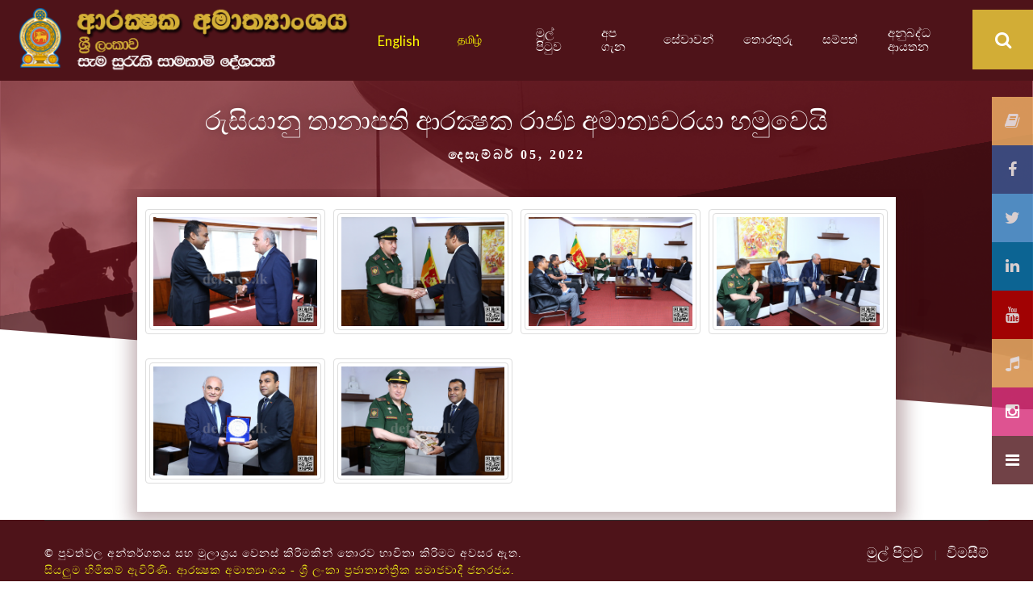

--- FILE ---
content_type: text/html; charset=UTF-8
request_url: https://www.defence.lk/Gallery_Sinhala/gallery_images/725
body_size: 105917
content:
<!doctype html>
<html lang="en" class="no-js">
<head>
	<title> ආරක්‍ෂක අමාත්‍යාංශය - ශ්‍රී ලංකාව</title>

	<meta charset="utf-8">

	<meta http-equiv="X-UA-Compatible" content="IE=edge">
	<meta name="viewport" content="width=device-width, initial-scale=1, maximum-scale=1">

	<link rel="shortcut icon" href="https://www.defence.lk/assets/images/favicon.ico" title="Favicon"/>
	<link href='https://fonts.googleapis.com/css?family=Lato:300,400,700,900,400italic' rel='stylesheet' type='text/css'>
	<link href="https://maxcdn.bootstrapcdn.com/font-awesome/4.1.0/css/font-awesome.min.css" rel="stylesheet">

	<link rel="stylesheet" type="text/css" href="https://www.defence.lk/assets/css/bootstrap.min.css" media="screen">
	<link rel="stylesheet" type="text/css" href="https://www.defence.lk/assets/css/jquery.bxslider.css" media="screen">
	<link rel="stylesheet" type="text/css" href="https://www.defence.lk/assets/css/font-awesome.css" media="screen">
	<link rel="stylesheet" type="text/css" href="https://www.defence.lk/assets/css/magnific-popup.css" media="screen">
	<link rel="stylesheet" type="text/css" href="https://www.defence.lk/assets/css/owl.carousel.css" media="screen">
    <link rel="stylesheet" type="text/css" href="https://www.defence.lk/assets/css/owl.theme.css" media="screen">
	<link rel="stylesheet" type="text/css" href="https://www.defence.lk/assets/css/ticker-style.css"/>
	<link rel="stylesheet" type="text/css" href="https://www.defence.lk/assets/css/style_sin.css" media="screen">
	<link rel="stylesheet" type="text/css" href="https://www.defence.lk/assets/css/style3.css" media="screen">

	<link rel="stylesheet" type="text/css" href="https://www.defence.lk/assets/css/slick/slick.css"/>
	<link rel="stylesheet" type="text/css" href="https://www.defence.lk/assets/css/slick/slick-theme.css"/>
	<link rel="stylesheet" type="text/css" href="https://www.defence.lk/assets/css/templatemo-style.css"/>

	<link href="https://www.defence.lk/assets/css/skin.css" type="text/css" rel="stylesheet">
	<link href="https://www.defence.lk/assets/css/menu_01_sin.css" type="text/css" rel="stylesheet">

	<script type="text/javascript" src="https://www.defence.lk/assets/js/jquery.js"></script>
	<script type="text/javascript" src=""></script>
	<script type="text/javascript" src="https://www.defence.lk/assets/js/jquery-ui.js"></script>



<!--  ----------------------- START RIGHT CLICK DISABLE -------------------------- -->

    <script>
document.addEventListener("contextmenu", function(event){
event.preventDefault();
    
}, false);
</script> 

<!--  ----------------------- END RIGHT CLICK DISABLE -------------------------- -->





  

	<!-- Global site tag (gtag.js) - Google Analytics -->
<script async src="https://www.googletagmanager.com/gtag/js?id=UA-145755918-1"></script>
<script>
  window.dataLayer = window.dataLayer || [];
  function gtag(){dataLayer.push(arguments);}
  gtag('js', new Date());

  gtag('config', 'UA-145755918-1');
</script>
<style>

.icon-bar {
  position: fixed;
  top: 50%;
  -webkit-transform: translateY(-50%);
  -ms-transform: translateY(-50%);
  transform: translateY(-50%);
  z-index: 100000;
  right: 0%;
}

.icon-bar a {
  display: block;
  text-align: center;
  padding: 16px;
  transition: all 0.3s ease;
  color: white;
  font-size: 20px;
   margin-top: 30px 10px;
   opacity: 0.8;
}

.icon-bar a:hover {
  background-color: #000;
}

.facebook {
  background: #3B5998;
  color: white;
}

.twitter {
  background: #55ACEE;
  color: white;
}

.google {
  background: #dd4b39;
  color: white;
}

.linkedin {
  background: #007bb5;
  color: white;
}

.virtuallibrary {
  background: #f5b669;
  color: white;
}

.youtube {
  background: #bb0000;
  color: white;
}

.content {
  /*margin-left: 75px;*/
  font-size: 30px;
}
.btn, .btn:visited {
    text-transform: uppercase;
    font-family: 'Lato', sans-serif;
    padding: 0px 0px;
    font-size: 12px;
    font-weight: 600;
    letter-spacing: 1px;
    box-shadow: 2px 2px 2px 2px #888888;
    border-radius: 2px;
    margin-top: 1px;
    white-space: normal;
    height: unset !important;
    width: 100% !important;
    margin-bottom: 10px;
}
.inner-img {
  position: fixed;
  top: 50%;
  -webkit-transform: translateY(-50%);
  -ms-transform: translateY(-50%);
  transform: translateY(-50%);
  z-index: 100000;
  width: 0% !important;
  
}
.inner-img a {
  display: block;
  text-align: center;
  padding: 13px;
  transition: all 0.3s ease;
  color: white;
  font-size: 20px;
}
.instagram {
  background: #d62976;
  color: white;
}
.threads {
  background: #4e1319;
  color: white;
}
.bestweb{
  width: 10px;
  height: 10px;
  padding-top: 10px;
}
</style>
<!--- SNow Flake Open---------------------------------->


<!-- -------------------------- SNOW START ------------------------ -->
 <!-- <style>
/* customizable snowflake styling */
.snowflake {
  color: #fff;
  font-size: 1em;
  font-family: Arial, sans-serif;
  text-shadow: 0 0 5px #000;
}
 
.snowflake,.snowflake .inner{animation-iteration-count:infinite;animation-play-state:running}@keyframes snowflakes-fall{0%{transform:translateY(0)}100%{transform:translateY(110vh)}}@keyframes snowflakes-shake{0%,100%{transform:translateX(0)}50%{transform:translateX(80px)}}.snowflake{position:fixed;top:-10%;z-index:999999;-webkit-user-select:none;user-select:none;cursor:default;animation-name:snowflakes-shake;animation-duration:3s;animation-timing-function:ease-in-out}.snowflake .inner{animation-duration:10s;animation-name:snowflakes-fall;animation-timing-function:linear}.snowflake:nth-of-type(0){left:1%;animation-delay:0s}.snowflake:nth-of-type(0) .inner{animation-delay:0s}.snowflake:first-of-type{left:10%;animation-delay:1s}.snowflake:first-of-type .inner,.snowflake:nth-of-type(8) .inner{animation-delay:1s}.snowflake:nth-of-type(2){left:20%;animation-delay:.5s}.snowflake:nth-of-type(2) .inner,.snowflake:nth-of-type(6) .inner{animation-delay:6s}.snowflake:nth-of-type(3){left:30%;animation-delay:2s}.snowflake:nth-of-type(11) .inner,.snowflake:nth-of-type(3) .inner{animation-delay:4s}.snowflake:nth-of-type(4){left:40%;animation-delay:2s}.snowflake:nth-of-type(10) .inner,.snowflake:nth-of-type(4) .inner{animation-delay:2s}.snowflake:nth-of-type(5){left:50%;animation-delay:3s}.snowflake:nth-of-type(5) .inner{animation-delay:8s}.snowflake:nth-of-type(6){left:60%;animation-delay:2s}.snowflake:nth-of-type(7){left:70%;animation-delay:1s}.snowflake:nth-of-type(7) .inner{animation-delay:2.5s}.snowflake:nth-of-type(8){left:80%;animation-delay:0s}.snowflake:nth-of-type(9){left:90%;animation-delay:1.5s}.snowflake:nth-of-type(9) .inner{animation-delay:3s}.snowflake:nth-of-type(10){left:25%;animation-delay:0s}.snowflake:nth-of-type(11){left:65%;animation-delay:2.5s}
</style>
<div class="snowflakes" aria-hidden="true">
  <div class="snowflake">
    <div class="inner">❅</div>
  </div>
  <div class="snowflake">
    <div class="inner">❅</div>
  </div>
  <div class="snowflake">
    <div class="inner">❅</div>
  </div>
  <div class="snowflake">
    <div class="inner">❅</div>
  </div>
  <div class="snowflake">
    <div class="inner">❅</div>
  </div>
  <div class="snowflake">
    <div class="inner">❅</div>
  </div>
  <div class="snowflake">
    <div class="inner">❅</div>
  </div>
  <div class="snowflake">
    <div class="inner">❅</div>
  </div>
  <div class="snowflake">
    <div class="inner">❅</div>
  </div>
  <div class="snowflake">
    <div class="inner">❅</div>
  </div>
  <div class="snowflake">
    <div class="inner">❅</div>
  </div>
  <div class="snowflake">
    <div class="inner">❅</div>
  </div>
</div>
</div> -->

<!-- -------------------------- SNOW END ------------------------ -->

 <!-- <div id="snowflakeContainer">
  <span class="snowflake"></span>
</div> -->

<!-- <script>
  // Array to store our Snowflake objects
  var snowflakes = [];

  // Global variables to store our browser's window size
  var browserWidth;
  var browserHeight;

  // Specify the number of snowflakes you want visible
  var numberOfSnowflakes = 400;

  // Flag to reset the position of the snowflakes
  var resetPosition = false;

  // Handle accessibility
  var enableAnimations = false;
  var reduceMotionQuery = matchMedia("(prefers-reduced-motion)");

  // Handle animation accessibility preferences 
  function setAccessibilityState() {
    if (reduceMotionQuery.matches) {
      enableAnimations = false;
    } else { 
      enableAnimations = true;
    }
  }
  setAccessibilityState();

  reduceMotionQuery.addListener(setAccessibilityState);

  //
  // It all starts here...
  //
  function setup() {
    if (enableAnimations) {
      window.addEventListener("DOMContentLoaded", generateSnowflakes, false);
      window.addEventListener("resize", setResetFlag, false);
    }
  }
  setup();

  //
  // Constructor for our Snowflake object
  //
  function Snowflake(element, speed, xPos, yPos) {
    // set initial snowflake properties
    this.element = element;
    this.speed = speed;
    this.xPos = xPos;
    this.yPos = yPos;
    this.scale = 1;

    // declare variables used for snowflake's motion
    this.counter = 0;
    this.sign = Math.random() < 0.5 ? 1 : -1;

    // setting an initial opacity and size for our snowflake
    this.element.style.opacity = (.1 + Math.random()) / 3;
  }

  //
  // The function responsible for actually moving our snowflake
  //
  Snowflake.prototype.update = function () {
    // using some trigonometry to determine our x and y position
    this.counter += this.speed / 5000;
    this.xPos += this.sign * this.speed * Math.cos(this.counter) / 50;
    this.yPos += Math.sin(this.counter) / 50 + this.speed / 30;
    this.scale = .5 + Math.abs(10 * Math.cos(this.counter) / 200);

    // setting our snowflake's position
    setTransform(Math.round(this.xPos), Math.round(this.yPos), this.scale, this.element);

    // if snowflake goes below the browser window, move it back to the top
    if (this.yPos > browserHeight) {
      this.yPos = -50;
    }
  }

  //
  // A performant way to set your snowflake's position and size
  //
  function setTransform(xPos, yPos, scale, el) {
    el.style.transform = `translate3d(${xPos}px, ${yPos}px, 0) scale(${scale}, ${scale})`;
  }

  //
  // The function responsible for creating the snowflake
  //
  function generateSnowflakes() {

    // get our snowflake element from the DOM and store it
    var originalSnowflake = document.querySelector(".snowflake");

    // access our snowflake element's parent container
    var snowflakeContainer = originalSnowflake.parentNode;
    snowflakeContainer.style.display = "block";

    // get our browser's size
    browserWidth = document.documentElement.clientWidth;
    browserHeight = document.documentElement.clientHeight;

    // create each individual snowflake
    for (var i = 0; i < numberOfSnowflakes; i++) {

      // clone our original snowflake and add it to snowflakeContainer
      var snowflakeClone = originalSnowflake.cloneNode(true);
      snowflakeContainer.appendChild(snowflakeClone);

      // set our snowflake's initial position and related properties
      var initialXPos = getPosition(50, browserWidth);
      var initialYPos = getPosition(50, browserHeight);
      var speed = 6 + Math.random() * 40;

      // create our Snowflake object
      var snowflakeObject = new Snowflake(snowflakeClone,
        speed,
        initialXPos,
        initialYPos);
      snowflakes.push(snowflakeObject);
    }

    // remove the original snowflake because we no longer need it visible
    snowflakeContainer.removeChild(originalSnowflake);

    moveSnowflakes();
  }

  //
  // Responsible for moving each snowflake by calling its update function
  //
  function moveSnowflakes() {

    if (enableAnimations) {
      for (var i = 0; i < snowflakes.length; i++) {
        var snowflake = snowflakes[i];
        snowflake.update();
      }      
    }

    // Reset the position of all the snowflakes to a new value
    if (resetPosition) {
      browserWidth = document.documentElement.clientWidth;
      browserHeight = document.documentElement.clientHeight;

      for (var i = 0; i < snowflakes.length; i++) {
        var snowflake = snowflakes[i];

        snowflake.xPos = getPosition(50, browserWidth);
        snowflake.yPos = getPosition(50, browserHeight);
      }

      resetPosition = false;
    }

    requestAnimationFrame(moveSnowflakes);
  }

  //
  // This function returns a number between (maximum - offset) and (maximum + offset)
  //
  function getPosition(offset, size) {
    return Math.round(-1 * offset + Math.random() * (size + 2 * offset));
  }

  //
  // Trigger a reset of all the snowflakes' positions
  //
  function setResetFlag(e) {
    resetPosition = true;
  }
</script> --> 
<!--- Snow end ------------------------------>
</head>
<body id="Body">
	<div class="icon-bar">
      <a href="https://www.defence.lk/publication/virtual_library" class="virtuallibrary"><i class="fa fa-book"></i></a> 
      <!-- <a href="https://www.defence.lk/About_us_Sinhala/contact_us#map" class="youtube"><i class="fa fa-map-marker"></i></a> -->
		<a href="https://www.facebook.com/defencelk-109261140709126/" class="facebook"><i class="fa fa-facebook"></i></a>
		<a href="https://twitter.com/LkDefence" class="twitter"><i class="fa fa-twitter"></i></a>
    <a href="https://www.linkedin.com/in/defence-lk/" class="linkedin"><i class="fa fa-linkedin"></i></a>
		<a href="https://www.youtube.com/channel/UCmAPibeUAEbB21U1TYGh_Gg" class="youtube"><i class="fa fa-youtube"></i></a>
    <a href="https://www.defence.lk/Applications/melody" class="virtuallibrary"><i class="fa fa-solid fa-music"></i></a>

     <a href="https://www.instagram.com/defence.lk/" class="instagram"><i class="fa fa-instagram"></i></a>

    <a href="https://www.threads.net/@defence.lk" class="threads"><i class="fa fa-bars"></i></a>
	</div>
  	<!-- Container -->
  	<div class="inner-img">
             

             <!--<a href="https://vote.bestweb.lk/" target="_blank" class="bestweb" id="bestweb"> <img src="https://www.defence.lk/assets/images/bestweblogo23.png" alt="logo" width="100" height="100" border="0" align="right" style="margin-top:20px; margin: 233px -96px 350px 0px;" /></a> -->

          <!-- Best Web tag Open  -->
          <!-- <a href="https://www.vote.bestweb.lk/site/www_defence_lk" target="_blank" class="bestweb" id="bestweb"> <img src="https://www.defence.lk/assets/images/vote4us.png" alt="logo" width="90" height="90" border="0" align="right" style="margin-top:20px; margin: -60px -83px 350px 0px;" /></a> -->

             <!-- <a href="https://www.bestweb.lk" class="bestweb" id="bestweb"><img src="https://www.bw2022.lk/vote4us.png" alt="logo" width="150" height="150" border="0" align="right" style="margin-top:20px; margin: 0px -150px 300px 0px;" /></a>  -->
 
          </div>   

        </body>
<script type="text/javascript" src=""></script>
<script type="text/javascript" src="https://www.defence.lk/assets/js/menu.js"></script>

<!--<script>
// Set the date we're counting down to
var countDownDate = new Date("May 18, 2021 00:00:00").getTime();

// Update the count down every 1 second
var x = setInterval(function() {

  // Get today's date and time
  var now = new Date().getTime();

  // Find the distance between now and the count down date
  var distance = countDownDate - now;

  // Time calculations for days, hours, minutes and seconds
  var days = Math.floor(distance / (1000 * 60 * 60 * 24));
  var hours = Math.floor((distance % (1000 * 60 * 60 * 24)) / (1000 * 60 * 60));
  var minutes = Math.floor((distance % (1000 * 60 * 60)) / (1000 * 60));
  var seconds = Math.floor((distance % (1000 * 60)) / 1000);

  // Display the result in the element with id="demo"
//  document.getElementById("demo").innerHTML = days + "d " + hours + "h "
  //+ minutes + "m " + seconds + "s ";
  document.getElementById("days").innerHTML = days;
    document.getElementById("hours").innerHTML = hours;
      document.getElementById("minutes").innerHTML = minutes;
        document.getElementById("seconds").innerHTML = seconds;

  // If the count down is finished, write some text
  if (distance < 0) {
    clearInterval(x);
    document.getElementById("demo").innerHTML = "EXPIRED";
  }
}, 1000);
</script>-->

<style>

#clockdiv{
  font-family: sans-serif;
  color: #fff;
  display: inline-block;
  font-weight: 100;
  text-align: center;
  font-size: 30px;
  margin-left: 120px;
}

#clockdiv > div{
  padding: 3px 10px;
  border-radius: 3px;
  background: #6e1d269c;
  display: inline-block;
}

#clockdiv div > span{
  padding: 3px 5px;
  border-radius: 3px;
  background: #6e1d262e;
  display: inline-block;
}

.smalltext{
  padding-top: 5px;
  font-size: 16px;
}
</style>

<header class="clearfix third-style">
	<!-- Bootstrap navbar -->
	<nav class="navbar navbar-default navbar-static-top" role="navigation">

				<!-- navbar list container -->
		<div class="nav-list-container" >



			<div class="container">



					<header class="hover top" id="header-main" style="visibility: visible;">
					    <div class="header-inner">

				        <a class="navbar-brand" href="https://www.defence.lk/Sinhala">
									<img src="https://www.defence.lk/assets/images/Menu_banner_sinhala.png" alt=""></a>

									<ul class="top-line-list">
                    <li style="margin: 3px 10px 0px 0px"><a href="https://www.defence.lk/Home" style="color: yellow; font: 400 0.9rem/1.2 'Lato', sans-serif;}">  English</a></li>
  				          <li style="margin: 0px 30px 0px 0px"><a href="https://www.defence.lk/Tamil" style="color: yellow;  font-size: 14px !important;"> தமிழ்</a></li>
  				        </ul>

									<nav class="main parent">
					            <ul>
					              <li class="mobile-back"><a href="#"><i class="fa fa-chevron-left"></i>Back</a></li>
					              <!--<li class="mobile-home"><a href="#">මුල් පිටුව</a></li>-->
					              <li class="mobile-level1-placeholder"><a href="#">Place Holder</a></li>
					              <li class="desktop-blank"></li>

					              <li class=" top-level ">

					                  <a href="https://www.defence.lk/Sinhala" target="" tabindex="0">මුල් පිටුව</a>
					                  <div class="arrow-down"><i></i></div>

					              </li>


	  <li class="parent top-level">
	    <a href="#" target="" tabindex="0" aria-expanded="false">අප ගැන<span class="mobile-arrow"><i class="fa fa-chevron-right"></i></span></a>
	      <div class="arrow-down"><i></i></div>
	    <ul class="level2">

	    			<li class="parent">
	              <a href="#" target="" tabindex="0" aria-expanded="false"><span class="menumod3">අප ගැන</span></a>
	            <ul class="parent">

	              <li class="">
	                <a href="https://www.defence.lk/About_us_Sinhala/vision_and_mission" target="" tabindex="0"><span class="menumod4">දැක්ම සහ මෙහෙවර</span></a>
	              </li>

	              <li class="">
	                <a href="https://www.defence.lk/About_us_Sinhala/duties_and_functions" target="" tabindex="0"><span class="menumod3">අමාත්‍යාංශය</span></a>
	              </li>

	              <li class="">
	                <a href="https://www.defence.lk/About_us_Sinhala/organisational_structure" target="" tabindex="0"><span class="menumod4">සංවිධාන ව්‍යුහය</span></a>
	              </li>

	              <li class="">
	                <a href="https://www.defence.lk/About_us_Sinhala/former_defence_secretaries" target="" tabindex="0"><span class="menumod3">හිටපු ආරක්‍ෂක ලේකම්වරු</span></a>
	              </li>

	              <li class="">
	                <a href="https://www.defence.lk/About_us_Sinhala/contact_us" target="" tabindex="0"><span class="menumod4">විමසීම් හා අදහස් පළකිරීම්</span></a>
	              </li>

	            </ul>
	        </li>


	          <li class="parent">
	              <a href="#" target="" tabindex="0" aria-expanded="false"><span class="menumod1">ජීව දත්ත</span></a>
	            <ul class="parent">

	                  <li class="">
	                    <a href="https://www.defence.lk/Profile_Sinhala/president" target="" tabindex="0"><span class="menumod2">ජනපති</span></a>
	                  </li>

	                  <!-- <li class="">
	                    <a href="<?php// echo base_url('#');?>" target="" tabindex="0"><span class="menumod2">ආරක්‍ෂක රාජ්‍ය අමාත්‍ය</span></a>
	                  </li>
 -->

	                  <li class="">
	                    <a href="https://www.defence.lk/Profile_Sinhala/secretary_defence" target="" tabindex="0"><span class="menumod1">ආරක්‍ෂක ලේකම්</span></a>
	                  </li>
	            </ul>
	          </li>


	      </ul>
	  </li>


		<li class="parent top-level">
				<a href="#" target="" tabindex="0" aria-expanded="false">සේවාවන්<span class="mobile-arrow"><i class="fa fa-chevron-right"></i></span></a>
					<div class="arrow-down"><i></i></div>



 <ul class="level2">




				              <li class="parent"  style="width: 465px;">

				                  <ul class="parent">

				              <li class="">

				                  <a href=http://supplyreg.defence.lk/login target="blank"><span class="menumod3">සැපයුම් අංශය</span></a>

				              </li>

				              <li class="">

				                  <a href="https://www.defence.lk/Applications_Sinhala/mod_services_sin_technical" target="" tabindex="0"><span class="menumod3">තාක්‍ෂණික අංශය</span></a>

				              </li>

				              <li class="">

				                  <a href="https://www.defence.lk/Applications_Sinhala/mod_services_sin_csd" target="" tabindex="0"><span class="menumod3">සිවිල් ආරක්‍ෂක අංශය</span></a>

				              </li>

				              <li class="">

				                  <a href="https://www.defence.lk/Applications_Sinhala/mod_services_sin_def" target="" tabindex="0"><span class="menumod3">ආරක්‍ෂක අංශය</span></a>

				              </li>

				              <li class="">

				                  <a href="https://www.defence.lk/Applications_Sinhala/mod_services_sin_mlo" target="" tabindex="0"><span class="menumod3">හමුදා සම්බන්ධතා නිලධාරි කාර්යාලය</span></a>

				              </li>

				              
				              	<li class="">

				                  <a href="https://www.defence.lk/Applications/procurement" target="" tabindex="0"><span class="menumod3">ප්‍රසම්පාදන අංශය</span></a>

				              </li>

				              <li class="">

				                  <a href="https://www.defence.lk/Publication/api_wenuwen_api" target="" tabindex="0"><span class="menumod3">"අපි වෙනුවෙන් අපි" අරමුදල</span></a>

				              </li>


				              		<li class="">

				                  <a href="https://www.defence.lk/Services_Sinhala/IAU_sn" target="" tabindex="0"><span class="menumod3">අභ්‍යන්තර කටයුතු ඒකකය</span></a>

				              </li>

				    </li></ul></li></ul>




					

		<!--	<ul class="level2">

				<li class="parent" style="width: 170px;">
				    <a href="#" target="" tabindex="0" aria-expanded="false"><span class="menumod1">තාක්‍ෂණික අංශය</span></a>
   				  <ul class="parent">

				  	 <li class="">
						<a href="https://www.defence.lk/Services_Sinhala/vender" target="" tabindex="0"><span class="menumod2">විකුණුම්කරුගේ බලපත්‍ර</span></a>
				     </li>

				    <li class="">
				       <a href="https://www.defence.lk/Services_Sinhala/technical" target="" tabindex="0"><span class="menumod1">සන්නිවේදන උපකරන</span></a>
				    </li>

				    </ul>
	              </li>


					<li class="parent" style="width: 270px;">
						<a href="#" target="" tabindex="0" aria-expanded="false"><span class="menumod3">සිවිල් ආරක්‍ෂක අංශය</span></a>
						<ul class="parent">

			       	 <li class="">
						<a href="https://www.defence.lk/Services_Sinhala/explosive" target="" tabindex="0"><span class="menumod4">පුපුරණ ද්‍රව්‍ය පනත</span></a>
						</li>

						<li class="">
	                <a href="https://www.defence.lk/Services_Sinhala/dangerous_cargo_Clearance" target="" tabindex="0"><span class="menumod3">ආරක්‍ෂක භාණ්ඩ නිෂ්කාශනය</span></a>
	              </li>
						<li class="">
						<a href="https://www.defence.lk/Services_Sinhala/training_privates_security_agencies" target="" tabindex="0"><span class="menumod4">ආරක්‍ෂක පිරිස් සඳහා පුහුණු පාඨමාලා</span></a>
						</li>

					 </ul>
	              </li>

				<li class="parent" style="width: 320px;">
		                  <a href="#" target="" tabindex="0" aria-expanded="false"><span class="menumod5">ආරක්‍ෂක අංශය</span></a>
                  <ul class="parent">

		       	<li class="">
		           <a href="https://www.defence.lk/Services_Sinhala/clearance_of_camouflage_items" target="" tabindex="0"><span class="menumod6">​සංග්‍රාමික නිල අඳුම් අමුද්‍රව්‍ය නිෂ්කාශනය කිරීම</span></a>
		        </li>

		      <li class="">
			      <a href="https://www.defence.lk/Services_Sinhala/clearance_for_un" target="" tabindex="0"><span class="menumod5">ජාත්‍යන්තර ආයතන සඳහා නිෂ්කාශනය</span></a>
		      </li>
                 </ul>
              </li>




            <li class="parent" style="width: 360px;">
	                                <a href="#" target="" tabindex="0" aria-expanded="false"><span class="menumod7">හමුදා සම්බන්ධතා නිලධාරි කාර්යාලය</span></a>
					                            <ul class="parent">

					      <li class="">
					      	<a href="https://www.defence.lk/Services_Sinhala/air_passage" target="" tabindex="0"><span class="menumod8">ගුවන් ගමන් මාර්ගය</span></a>
					      </li>

					   <li class="">
				<a href="https://www.defence.lk/Services_Sinhala/boat_engines" target="" tabindex="0"><span class="menumod8">පිටත/ඇතුළත බෝට්ටු එන්ජින්</span></a>
				  </li>

				  <li class="">
	                <a href="https://www.defence.lk/Services_Sinhala/filming_and_photography_in_high_security_zones" target="" tabindex="0"><span class="menumod7">අධි ආරක්‍ෂිත කලාපවල රූගත කිරීම් සහ ඡායාරූපකරණය</span></a>
	              </li>

	              <li class="">
					        <a href="https://www.defence.lk/Services_Sinhala/maps" target="" tabindex="0"><span class="menumod8">සිතියම / ගුවන් ඡායාරූප සහ ගුවන් ඡායාරූප </span></a>
					      </li>


	            </ul>
					  </li>
					</ul>
				</li>  -->

									      <!--End Servises-->
					              <!--Start info-->


				<li class="parent top-level">
					<a href="#" target="" tabindex="0" aria-expanded="false">තොරතුරු<span class="mobile-arrow"><i class="fa fa-chevron-right"></i></span></a>
					  <div class="arrow-down"><i></i></div>
				<ul class="level2">

				 <li class="parent">
			  	<a href="#" target="" tabindex="0" aria-expanded="false"><span class="menumod1">පුවත්</span></a>
			  	<ul class="parent"> 

			  	<li class="">
			  	   <a href="https://www.defence.lk/Article_Sinhala/latest_news" target="" tabindex="0"><span class="menumod2">ප්‍රධාන පුවත් / පුවත්</span></a>
			  	</li>


			   <!-- <li class="">
					 <a href="" target="" tabindex="0"><span class="menumod1">සිදුවීම්</span></a>
			    </li>

			  	<li class="">
			  	    <a href="" target="" tabindex="0"><span class="menumod2">පුවත් කෙටියෙන්</span></a>
			  	</li> -->

			    <li class="">
					 <a href="https://www.defence.lk/Article_Sinhala/archives" target="" tabindex="0"><span class="menumod1">පසුගිය පුවත්</span></a>
			 </li>
			  </ul>
			</li>

			<!--<li class="parent">
				<a href="" target="" tabindex="0" aria-expanded="false"><span class="menumod3">හමුදා මෙහෙයුම්</span></a>
				<ul class="parent">

	        <li class="">
	          <a href="" target="" tabindex="0"><span class="menumod4">බලාපොරොත්තුවන්න්</span></a>
	        </li>

	        <li class="">
	          <a href="" target="" tabindex="0"><span class="menumod3">බලාපොරොත්තුවන්න්</span></a>
	        </li>
				</ul>
			</li>-->

			<li class="parent">
				<a href="#" target="" tabindex="0" aria-expanded="false"><span class="menumod5">මාධ්‍ය ගැලරිය</span></a>
				<ul class="parent">

					<li class="">
						<a href="https://www.defence.lk/Gallery_Sinhala/image_gallery" target="" tabindex="0"><span class="menumod6">ඡායාරූප</span></a>
					</li>

					<li class="">
						<a href="https://www.defence.lk/Gallery_Sinhala/video_gallery" target="" tabindex="0"><span class="menumod5">විඩියෝ</span></a>
					</li>



				</ul>

			</li>

			<li class="parent" style="width: 400px;">
				<a href="#" target="" tabindex="0" aria-expanded="false"><span class="menumod7">සබැඳි වෙබ් අඩවි</span></a>
				<ul class="parent">

					<li class="">
						<a href="https://www.president.gov.lk/si/" target="_blank" tabindex="0"><span class="menumod8">ශ්‍රී ලංකා ජනාධිපති</span></a>
					</li>

					<li class="">
						<a href="https://pmd.gov.lk/si/%e0%b6%b8%e0%b7%94%e0%b6%bd%e0%b7%8a-%e0%b6%b4%e0%b7%92%e0%b6%a7%e0%b7%94%e0%b7%80/" target="_blank" tabindex="0"><span class="menumod7">ජනාධිපති මාධ්‍ය ඒකකය</span></a>
					</li>

					<li class="">
						<a href="https://www.presidentsoffice.gov.lk/?lang=si" target="_blank" tabindex="0"><span class="menumod8">ජනාධිපති ලේකම් කාර්යාලය</span></a>
					</li>

					<li class="">
						<a href="https://www.pmoffice.gov.lk/index.php?para=bG5nPVNJ" target="_blank" tabindex="0"><span class="menumod7">ශ්‍රි ලංකා අගමැති</span></a>
					</li>

					<li class="">
						<a href="https://www.gov.lk/index.php" target="_blank" tabindex="0"><span class="menumod8">ශ්‍රි ලංකා රජය</span></a>
					</li>

					<li class="">
						<a href="https://mfa.gov.lk/" target="_blank" tabindex="0"><span class="menumod7">විදේශ කටයුතු අමාත්‍යාංශය</span></a>
					</li>

					<li class="">
						<a href="http://www.customs.gov.lk/" target="_blank" tabindex="0"><span class="menumod8">ශ්‍රී ලංකා රේගුව</span></a>
					</li>

					<li class="">
						<a href="https://www.parliament.lk/si" target="_blank" tabindex="0"><span class="menumod7">ශ්‍රී ලංකා පාර්ලිමේන්තුව</span></a>
					</li>

					<li class="">
						<a href="https://www.drp.gov.lk/Templates/home%20page-sinhala.html" target="_blank" tabindex="0"><span class="menumod8">පුද්ගලයන් ලියාපදිංචි කිරීමේ දෙපාර්තමේන්තුව</span></a>
					</li>
				</ul>
			</li>
		</ul>
	</li>

					              <!--End Info-->
					              <!--Start Resouces-->


	<li class="parent top-level">
		<a href="#" target="" tabindex="0" aria-expanded="false">සම්පත්<span class="mobile-arrow"><i class="fa fa-chevron-right"></i></span></a>
		<div class="arrow-down"><i></i></div>
			<ul class="level2">

				<li class="parent" style="width: 350px;">
					<a href="#" target="" tabindex="0" aria-expanded="false"><span class="menumod1">ප්‍රකාශන</span></a>
					  <ul class="parent">

															<li class="">
																<a href="https://www.defence.lk/Publication_Sinhala/army_act" target="_blank" tabindex="0"><span class="menumod2">යුධ හමුදා පනත</span></a>
															</li>
															<li class="">
																<a href="https://www.defence.lk/Publication_Sinhala/navy_act" target="_blank" tabindex="0"><span class="menumod1">නාවික හමුදා පනත</span></a>
															</li>
															<li class="">
																<a href="https://www.defence.lk/Publication_Sinhala/airforce_act" target="_blank" tabindex="0"><span class="menumod2">ගුවන් හමුදා පනත</span></a>
															</li>

															<li class="">
																<a href="https://www.defence.lk/Publication_Sinhala/right_to_information" target="_blank" tabindex="0"><span class="menumod1">තොරතුරු දැනගැනීමේ අයිතිවාසිකම</span></a>
															</li>

															<li class="">
					      								<a href="https://www.defence.lk/Publication_Sinhala/gazette_notification" target="" tabindex="0"><span class="menumod2">ගැසට් පත්‍ර</span></a>
					    								</li>
					    								<li class="">
					      <a href="https://www.defence.lk/Publication_Sinhala/military_ranks_sin" target="" tabindex="0"><span class="menumod1">ශ්‍රී ලංකා ත්‍රිවිධ හමුදා නිලයන් </span></a>
					    </li>

															<li class="">
			  				  							<a href="https://www.defence.lk/Publication_Sinhala/defence_research_and_development" target="" tabindex="0"><span class="menumod2">ආරක්‍ෂක පර්යේෂණ සහ සංවර්ධන ව්‍යාපෘති </span></a>
			  											</li>


					  </ul>

					</li>





									 									<!-- <li class="parent">

											<a href="#" target="" tabindex="0" aria-expanded="false"><span class="menumod">විද්‍යුත් පුස්තකාලය</span></a>

											 <ul class="parent">

											<li class="">

												 <a href="" target="" tabindex="0"><span class="menumod">ද්‍රශ්‍ය ගීත</span></a>

											</li>

											<li class="">

												 <a href="" target="" tabindex="0"><span class="menumod">සෘව්‍ය ගීත</span></a>

											</li>

										<li class="">

											<a href="" target="" tabindex="0"><span class="menumod">පොත්</span></a>

										</li>

										<li class="">

											<a href="#" target="" tabindex="0"><span class="menumod">වාර සඟරා</span></a>

										</li>

										<li class="">

											<a href="#" target="" tabindex="0"><span class="menumod">සඟරා</span></a>

										</li>

										<li class="">

											<a href="#" target="" tabindex="0"><span class="menumod">ලිපි</span></a>

										</li>

								</ul>

							</li>-->






			</ul>
		</li>

	  <li class="parent top-level">

			<a href="" target="" tabindex="0" aria-expanded="false">අනුබද්ධ ආයතන<span class="mobile-arrow"><i class="fa fa-chevron-right"></i></span></a>
			<div class="arrow-down"><i></i></div>

				<ul class="level2">


					<li class="parent" style="width: 360px;">
	          <a href="#" target="" tabindex="0" aria-expanded="false"><span class="menumod1">ආරක්‍ෂක අමාත්‍යාංශයට අනුබද්ධ ආයතන</span></a>

					<ul class="parent">

					<!-- <li class="">
					  <a href="http://www.ocds.lk/" target="_blank" tabindex="0"><span class="menumod2">ආරක්‍ෂක මාණ්ඩලික ප්‍රධානී කාර්යාලය</span></a>
					</li> -->

					<li class="">
					  <a href="https://www.army.lk/si" target="_blank" tabindex="0"><span class="menumod1">ශ්‍රී ලංකා යුද්ධ හමුදාව</span></a>
					</li>

	        <li class="">
					  <a href="https://www.navy.lk/si/" target="_blank" tabindex="0"><span class="menumod2">ශ්‍රී ලංකා නාවික හමුදාව</span></a>
					</li>

	        <li class="">
					  <a href="http://www.airforce.lk/" target="_blank" tabindex="0"><span class="menumod1">ශ්‍රී ලංකා ගුවන් හමුදාව</span></a>
					</li>

	        <li class="">
					  <a href="https://www.defence.lk/About_us_Sinhala/website_unavailable_sin" target="" tabindex="0"><span class="menumod2">රාජ්‍ය බුද්ධි සේවාව</span></a>
					</li>

				<!--	<li class="">
	          <a href="http://www.csd.lk/index.php?lang=si" target="_blank" tabindex="0"><span class="menumod2">සිවිල් ආරක්‍ෂක දෙපාර්තමේන්තුව</span></a>
					</li>

					<li class="">
	          <a href="#" target="" tabindex="0"><span class="menumod1">බහුකාර්ය සංවර්ධන කාර්යසාධක බලකා දෙපාර්තමේන්තුව</span></a>
					</li>  -->

					<li class="">
	        	<a href="http://cadet.gov.lk/" target="_blank" tabindex="0"><span class="menumod2">ජාතික ශිෂ්‍යභට බලකාය</span></a>
					</li>

					<li class="">
	           <a href="http://nacwc.gov.lk/" target="_blank" tabindex="0"><span class="menumod3">රසායනික අවි සම්මුතිය ක්‍රියාත්මක කිරීමේ ජාතික අධිකාරිය</span></a>
					</li>

					<li class="">
	          <a href="https://www.kdu.ac.lk/si/" target="_blank" tabindex="0"><span class="menumod2">සර් ජෝන් කොතලාවල ආරක්ෂක විශ්වවිද්‍යාලය</span></a>
					</li>

					<li class="">
	          <a href="https://dscsc.lk/" target="_blank" tabindex="0"><span class="menumod1">ආරක්‍ෂක සේවා අණ හා මාණ්ඩලික විද්‍යාලය</span></a>
					</li>

					<!-- <li class="">
	          <a href="http://afs.gov.lk/" target="_blank" tabindex="0"><span class="menumod1">මිලෝදා ආයතනය</span></a>
					</li> -->

					<li class="">
	            <a href="https://www.defence.lk/About_us_Sinhala/website_unavailable_sin" target="" tabindex="0"><span class="menumod3">ආරක්‍ෂක සේවා විද්‍යාලය</span></a>
				 </li>

				 <li class="">
	         <a href="https://crd.lk/" target="_blank" tabindex="0"><span class="menumod3">ආරක්ෂක පර්යේෂණ හා සංවර්ධන මධ්‍යස්ථානය</span></a>
			   </li>


				</ul>
			</li>
<li class="parent" style="width: 400px;">

	      <a href="#" target="" tabindex="0" aria-expanded="false"><span class="menumod3"></span></a>

	        <ul class="parent">
	        	<li class="">
	       <a href="http://www.inss.lk/" target="_blank" tabindex="0"><span class="menumod4">ජාතික ආරක්‍ෂක අධ්‍යයන ආයතනය</span></a>
				 </li>

				 <li class="">
						<a href="http://www.ndc.ac.lk/" target="_blank" tabindex="0"><span class="menumod3">ජාතික ආරක්‍ෂක විද්‍යායතනය</span></a>
				</li>

				<li class="">
	       <a href="https://rall.lk/" target="_blank" tabindex="0"><span class="menumod4">රක්නා ආරක්‍ෂණ ලංකා සමාගම</span></a>
				 </li>

	      <li class="">
	          <a href="https://coastguard.gov.lk/" target="_blank" tabindex="0"><span class="menumod1">ශ්‍රී ලංකා වෙරළාරක්‍ෂක දෙපාර්තමේන්තුව</span></a>
				</li>

			<!--	<li class="">
	         <a href="http://www.nddcb.gov.lk/" target="blank" tabindex="0"><span class="menumod4">අන්තරායකර ඖෂධ පාලක ජාතික මණ්ඩලය</span></a>
			  </li>  -->

			  <li class="">
				 <a href="#" target="" tabindex="0"><span class="menumod4">ජාතික ආරක්‍ෂක අරමුදල</span></a>
				</li>

				<li class="">
	      <a href="http://www.ranaviruseva.gov.lk/" target="_blank" tabindex="0"><span class="menumod4">රණවිරු සේවා අධිකාරිය</span></a>
				</li>

				<li class="">
				<a href="https://www.defence.lk/Publication/api_wenuwen_api" target="_blank"><span class="menumod3">අපි වෙනුවෙන් අපි අරමුදල</span></a>
				</li>

				<li class="">
	      <a href="https://meteo.gov.lk/index.php?lang=en" target="_blank" tabindex="0"><span class="menumod4">කාලගුණ විද්‍යා දෙපාර්තමේන්තුව</span></a>
				</li>

				<li class="">
	      <a href="http://www.dmc.gov.lk/index.php?option=com_content&view=article&id=29&Itemid=189&lang=si" target="_blank" tabindex="0"><span class="menumod3">ව්‍යසන කළමනාකරණය සඳහා වූ ජාතික සභාව</span></a>
				</li>

				<li class="">
	      <a href="http://www.dmc.gov.lk/index.php?option=com_content&view=featured&Itemid=101&lang=si" target="_blank" tabindex="0"><span class="menumod4">ආපදා කලමනාකරණ මධ්‍යස්ථානය</span></a>
				</li>

				<li class="">
	       <a href="http://www.ndrsc.gov.lk/web/index.php?lang=si" target="_blank" tabindex="0"><span class="menumod3">ජාතික ආපදා සහන සේවා මධ්‍යස්ථානය</span></a>
				</li>

				<li class="">	     
	     <a href="http://www.nbro.gov.lk/index.php?lang=si" target="_blank" tabindex="0"><span class="menumod3">ජාතික ගොඩනැගිලි පර්යේෂණ සංවිධානය</span></a>
				</li>

			<!-- <li class="">	     
	     <a href="https://www.trc.gov.lk/index_e.php" target="_blank" tabindex="0"><span class="menumod3">ශ්‍රී ලංකා විදුලි සංදේශ නියාමන කොමිෂන් සභාව සහ අනුබද්ධිත ආයතන</span></a>
				</li> -->

				<!-- <li class="">
	       <a href="https://www.gic.gov.lk/gic/index.php/si/component/org/?id=207&task=org" target="" tabindex="0"><span class="menumod4">ශ‍්‍රී ලංකා විදුලි සංදේශ නියාමන කොමිෂන් සභාව සහ අනුබද්ධිත ආයතන </span></a>
				 </li> -->


												
											</ul>
										</li>
										 <!-- <li class="parent" style="width: 520px;">

	      <a href="#" target="" tabindex="0" aria-expanded="false"><span class="menumod3"></span></a>

	        <ul class="parent">

	        	<li class="">
	       <a href="https://www.gic.gov.lk/gic/index.php/si/component/org/?id=207&task=org" target="" tabindex="0"><span class="menumod4">ශ‍්‍රී ලංකා විදුලි සංදේශ නියාමන කොමිෂන් සභාව සහ අනුබද්ධිත ආයතන </span></a>
				 </li>

				 <li class="">
	       <a href="https://www.icta.lk/who-we-are/?lang=si" target="" tabindex="0"><span class="menumod4">තොරතුරු හා සන්නිවේදන තාක්ෂණ නියෝජිතායතනය හා ඊට අනුබද්ධිත ආයතන</span></a>
				 </li>

				 <li class="">
	       <a href="https://www.cert.gov.lk/" target="" tabindex="0"><span class="menumod4">ශ‍්‍රී ලංකා පරිඝණක හදිසි ප‍්‍රතිචාර සංසදය</span></a>
				 </li>

				 <li class="">
	       <a href="https://www.slt.lk/si/about-us/profile/subsidaries" target="" tabindex="0"><span class="menumod4">ශ‍්‍රී ලංකා ටෙලිකොම් සමාගම හා එහි පාලිත සමාගම් සහ ආශ‍්‍රිත ආයතන</span></a>
				 </li>

				 <li class="">
	       <a href="https://www.defence.lk/About_us_Sinhala/website_unavailable_sin" target="" tabindex="0"><span class="menumod4">කලම්බු ලෝටස් ටවර් මැනේජ්මන්ට් කම්පනි ප‍්‍රයිවට් ලිමිටඩ්</span></a>
				 </li>

				 <li class="">
	       <a href="https://mot.gov.lk/docs/institutions/TechnoPark" target="" tabindex="0"><span class="menumod4">ටෙක්නො පාක් ඩිවලොප්මන්ට් කම්පනි ප‍්‍රයිවට් ලිමිටඩ්</span></a>
				 </li>

				 <li class="">
	       <a href="https://www.defence.lk/About_us_Sinhala/website_unavailable_sin" target="" tabindex="0"><span class="menumod4">තොරතුරු තාක්ෂණ උද්‍යාන (යාපනය සහ  මන්නාරම)</span></a>
				 </li>

				 <li class="">
	       <a href="http://iti.lk/en/" target="" tabindex="0"><span class="menumod4">කාර්මික තාක්ෂණ ආයතනය</span></a>
				 </li>

				 <li class="">
	       <a href="https://www.slintec.lk/" target="" tabindex="0"><span class="menumod4">ශ‍්‍රී ලංකා ඉන්ස්ටිටියුට් ඔෆ් නැනෝ ටෙක්නොලොජි ප‍්‍රයිවට් ලිමිටඩ්</span></a>
				 </li>

				 <li class="">
	       <a href="https://www.slsi.lk/index.php?lang=en" target="" tabindex="0"><span class="menumod4">ශ‍්‍රී ලංකා ප‍්‍රමිති ආයතනය</span></a>
				 </li>

				 <li class="">
	       <a href="https://slibtec.gov.lk/" target="" tabindex="0"><span class="menumod4">ශ‍්‍රී ලංකා ඉන්ස්ටිටියුට් ඔෆ් බයෝටෙක්නොලොජි ප‍්‍රයිවට් ලිමිටඩ්</span></a>
				 </li>

				 <li class="">
	       <a href="https://www.drp.gov.lk/Templates/home.page.english.Department-for-Registration-of-Persons.html" target="" tabindex="0"><span class="menumod4">පුද්ගලයින් ලියාපදිංචි කිරීමේ  දෙපාර්තමේන්තුව</span></a>
				 </li>

				 <li class="">
	       <a href="https://investsrilanka.com/" target="" tabindex="0"><span class="menumod4">ශ‍්‍රී ලංකා ආයෝජන මණ්ඩලය</span></a>
				 </li>

				 <li class="">
	       <a href="https://www.portcitycolombo.lk/" target="" tabindex="0"><span class="menumod4">කොළඹ වරාය නගරය ආර්ථික කොමිෂන් සභාව</span></a>
				 </li>

											</ul>
										</li>  -->
										</li>



	    <!-- <li class="parent" style="width: 400px;">

	       <a href="#" target="" tabindex="0" aria-expanded="false"><span class="menumod3">ආරක්‍ෂක රාජ්‍ය අමාත්‍යාංශය</span></a>

	        <ul class="parent">

												<li class="">
	                          <a href="http://www.rgd.gov.lk/web/index.php/si/" target="" tabindex="0"><span class="menumod4">රෙජිස්ට්‍රාර් ජනරාල් දෙපාර්තමේන්තුව</span></a>
					              </li>

	                      <li class="">
	                          <a href="http://www.immigration.gov.lk/web/index.php?lang=si" target="" tabindex="0"><span class="menumod3">ආගමන හා විගමන දෙපාර්තමේන්තුව</span></a>
					              </li>
					              <li class="">
	                          <a href="https://rall.lk/" target="" tabindex="0"><span class="menumod4">රක්නා ආරක්‍ෂණ ලංකා සමාගම</span></a>
					              </li>
					              <li class="">
	                          <a href="https://www.nacwc.gov.lk/index.php?lang=si" target="" tabindex="0"><span class="menumod3">රසායනික අවි සම්මුතිය ක්‍රියාත්මක කිරීමේ ජාතික අධිකාරිය</span></a>
					              </li>
					              <li class="">
	                          <a href="http://www.nddcb.gov.lk/" target="" tabindex="0"><span class="menumod4">අන්තරායකර ඖෂධ පාලක ජාතික මණ්ඩලය</span></a>
					              </li>
					              <li class="">
	                      <a href="" target="" tabindex="0"><span class="menumod3">ආරක්‍ෂක සේවා විද්‍යාලය</span></a>
					              </li>
					              <li class="">
						 						<a href="" target="" tabindex="0"><span class="menumod4">ජාතික ආරක්‍ෂක අරමුදල</span></a>
												</li>
												<li class="">
	                          <a href="https://crd.lk/" target="" tabindex="0"><span class="menumod3">ආරක්ෂක පර්යේෂණ හා සංවර්ධන මධ්‍යස්ථානය</span></a>
					              </li>
					              <li class="">
	                          <a href="http://www.insssl.lk/" target="" tabindex="0"><span class="menumod4">ශ්‍රී ලංකා ජාතික ආරක්‍ෂක අධ්‍යයන ආයතනය</span></a>
					              </li>
					              <li class="">
													<a href="<?php// echo base_url('About_us_Sinhala/website_unavailable_sin');?>" target="" tabindex="0"><span class="menumod3">ශ්‍රී ලංකා ජාතික ආරක්‍ෂක විද්‍යායතනය</span></a>
												</li>
												<li class="">
	                          <a href="http://www.ranaviruseva.gov.lk/sin/" target="" tabindex="0"><span class="menumod4">රණවිරු සේවා අධිකාරිය</span></a>
					              </li>
					              <li class="">
													<a href="https://www.defence.lk/Publication/api_wenuwen_api" target="_blank"><span class="menumod3">අපි වෙනුවෙන් අපි අරමුදල</span></a>
												</li>
 
	        	 <li class="">
	                          <a href="http://www.rgd.gov.lk/web/index.php/si/" target="" tabindex="0"><span class="menumod4">රෙජිස්ට්‍රාර් ජනරාල් දෙපාර්තමේන්තුව</span></a>
					              </li>

	                      <li class="">
	                          <a href="http://www.immigration.gov.lk/web/index.php?lang=si" target="" tabindex="0"><span class="menumod3">ආගමන හා විගමන දෙපාර්තමේන්තුව</span></a>
					              </li>

	                      <li class="">
	                          <a href="http://www.ngosecretariat.gov.lk/index.php?option=com_content&view=featured&Itemid=101&lang=si" target="" tabindex="0"><span class="menumod4">රාජ්‍ය නොවන සංවිධාන සඳහා වන ලේකම් කාර්යාලය</span></a>
					              </li>

	                      <li class="">
	                          <a href="http://www.dmc.gov.lk/index.php?option=com_content&view=article&id=29&Itemid=189&lang=si" target="" tabindex="0"><span class="menumod3">ව්‍යසන කළමනාකරණය සඳහා වූ ජාතික සභාව</span></a>
					              </li>

	                      <li class="">
	                          <a href="http://www.dmc.gov.lk/index.php?option=com_content&view=featured&Itemid=101&lang=si" target="" tabindex="0"><span class="menumod4">ආපදා කලමනාකරණ මධ්‍යස්ථානය</span></a>
					              </li>

	                      <li class="">
	                          <a href="http://www.ndrsc.gov.lk/web/index.php?lang=si" target="" tabindex="0"><span class="menumod3">ජාතික ආපදා සහන සේවා මධ්‍යස්ථානය</span></a>
					              </li>

	                      <li class="">
	                          <a href="https://meteo.gov.lk/index.php?lang=en" target="" tabindex="0"><span class="menumod4">කාලගුණ විද්‍යා දෙපාර්තමේන්තුව</span></a>
					              </li>

					              <li class="">
	                          <a href="http://www.nbro.gov.lk/index.php?lang=si" target="" tabindex="0"><span class="menumod3">ජාතික ගොඩනැගිලි පර්යේෂණ සංවිධානය</span></a>
					              </li>

	                      <li class="">
	                          <a href="https://rall.lk/" target="" tabindex="0"><span class="menumod4">රක්නා ආරක්‍ෂක ලංකා සමාගම</span></a>
					              </li>

	                      <li class="">
	                          <a href="https://www.nacwc.gov.lk/index.php?lang=si" target="" tabindex="0"><span class="menumod3">රසායනික අවි සම්මුතිය ක්‍රියාත්මක කිරීමේ ජාතික අධිකාරිය</span></a>
					              </li>
					              <li class="">
	                          <a href="http://www.nddcb.gov.lk/" target="" tabindex="0"><span class="menumod4">අන්තරායකර ඖෂධ පාලක ජාතික මණ්ඩලය</span></a>
					              </li>

	                      <li class="">
	                      <a href="<?php// echo base_url('About_us_Sinhala/website_unavailable_sin');?>" target="" tabindex="0"><span class="menumod3">ආරක්‍ෂක සේවා විද්‍යාලය</span></a>
					              </li>

					              <li class="">
						 <a href="<?php// echo base_url('About_us_Sinhala/website_unavailable_sin');?>" target="" tabindex="0"><span class="menumod4">ජාතික ආරක්‍ෂක අරමුදල</span></a>
														 </li>

	                      <li class="">
	                          <a href="https://crd.lk/" target="" tabindex="0"><span class="menumod3">ආරක්ෂක පර්යේෂණ හා සංවර්ධන මධ්‍යස්ථානය</span></a>
					              </li>

	                      <li class="">
	                          <a href="http://www.insssl.lk/" target="" tabindex="0"><span class="menumod4">ශ්‍රී ලංකා ජාතික ආරක්‍ෂක අධ්‍යයන ආයතනය</span></a>
					              </li>

												<li class="">
						<a href="<?php// echo base_url('About_us_Sinhala/website_unavailable_sin');?>" target="" tabindex="0"><span class="menumod3">ශ්‍රී ලංකා ජාතික ආරක්‍ෂක විද්‍යායතනය</span></a>
												</li>


	                      <li class="">
	                          <a href="http://www.ranaviruseva.gov.lk/sin/" target="" tabindex="0"><span class="menumod4">රණවිරු සේවා අධිකාරිය</span></a>
					              </li>

												<li class="">
						<a href="https://www.defence.lk/Publication/api_wenuwen_api" target="_blank"><span class="menumod3">අපි වෙනුවෙන් අපි අරමුදල</span></a>
												</li> 
											</ul>
										</li> -->
					        </ul>
					      </li>





					  </ul>


					            <div class="nav-search-icon">
					                <i class="fa fa-search"></i>
					            </div>
											<div class="nav-search">
												<form action="http://www.google.com/search" >
													<input type=hidden name=sitesearch value="www.defence.lk" checked>
					                <input type="text" autocomplete="off" name="q" placeholder="Search topics, names, categories..." value="">
													<button type="submit" class="search-icon">
													<i class="fa fa-search" aria-label="Search"></i>
													</button>
													</form>
													<span class="close-icon"><i class="desktop-search-close" aria-label="Search"></i></span>


					            </div>
					            <div class="level2-backdrop">
					                <div class="backdrop-image"></div>
					            </div>
					        </nav>
				    </div>
				    <div id="mobile-overlay"></div>
            <div id="nav-drawer">
        <div id="nav-burger" class="hide-on-mobile-nav-open" aria-role="button" aria-label="toggle navigation"><span></span><span></span><span></span><span></span></div>
        <div class="drawer-inner">
            <div id="nav-burger" class="internal" aria-role="button" aria-label="toggle navigation"><span></span><span></span><span></span><span></span></div>
						<div class="search-wrap">
							<form class="" action="http://www.google.com/search" >
                <input type="search" id="search-main" autocomplete="off" name="q">

								<label for="search-main" id="search-main-icon">
									<button type="submit">
									<i class="fa fa-search" aria-label="Search"></i> </button></label>
                <a href="#" class="skin-search-go">සොයන්න</a>
								<input type=hidden name=sitesearch value="www.defence.lk" checked>
							</form>
            </div>

						<nav>
								<div class="primary">
										<ul>
										<li class="mobile-back"><a href="#"><i class="fa fa-chevron-left"></i>Back</a></li>
										<!-- <li class="mobile-home"><a href="https://www.defence.lk/Home">Home</a></li>-->
										<li class="mobile-level1-placeholder"><a href="http://defence.lk/#">Place Holder</a></li>
										<li class="desktop-blank"></li>


										<li class="parent top-level ">
											<a href="https://www.defence.lk/Sinhala">මුල් පිටුව</a>
										</li>
										<li class="parent top-level">
	    <a href="#" target="" tabindex="0" aria-expanded="false">අප ගැන<span class="mobile-arrow"><i class="fa fa-chevron-right"></i></span></a>
	      <div class="arrow-down"><i></i></div>
	    <ul class="level2">

	    			<li class="parent">
	              <a href="#" target="" tabindex="0" aria-expanded="false"><span class="menumod3">අප ගැන</span></a>
	            <ul class="parent">

	              <li class="">
	                <a href="https://www.defence.lk/About_us_Sinhala/vision_and_mission" target="" tabindex="0"><span class="menumod4">දැක්ම සහ මෙහෙවර</span></a>
	              </li>

	              <li class="">
	                <a href="https://www.defence.lk/About_us_Sinhala/duties_and_functions" target="" tabindex="0"><span class="menumod3">අමාත්‍යාංශය</span></a>
	              </li>

	              <li class="">
	                <a href="https://www.defence.lk/About_us_Sinhala/organisational_structure" target="" tabindex="0"><span class="menumod4">සංවිධාන ව්‍යුහය</span></a>
	              </li>

	              <li class="">
	                <a href="https://www.defence.lk/About_us_Sinhala/former_defence_secretaries" target="" tabindex="0"><span class="menumod3">හිටපු ආරක්‍ෂක ලේකම්වරු</span></a>
	              </li>

	              <li class="">
	                <a href="https://www.defence.lk/About_us_Sinhala/contact_us" target="" tabindex="0"><span class="menumod4">විමසීම් හා අදහස් පළකිරීම්</span></a>
	              </li>

	            </ul>
	        </li>


	          <li class="parent">
	              <a href="#" target="" tabindex="0" aria-expanded="false"><span class="menumod1">ජීව දත්ත</span></a>
	            <ul class="parent">

	                  <li class="">
	                    <a href="https://www.defence.lk/Profile_Sinhala/president" target="" tabindex="0"><span class="menumod2">ජනපති</span></a>
	                  </li>

	                  <!-- <li class="">
	                    <a href="" target="" tabindex="0"><span class="menumod2">ආරක්‍ෂක රාජ්‍ය අමාත්‍ය</span></a>
	                  </li> -->


	                  <li class="">
	                    <a href="https://www.defence.lk/Profile_Sinhala/secretary_defence" target="" tabindex="0"><span class="menumod1">ආරක්‍ෂක ලේකම්</span></a>
	                  </li>
	            </ul>
	          </li>


	      </ul>
	  </li>

		<li class="parent top-level">
				<a href="#" target="" tabindex="0" aria-expanded="false">සේවාවන්<span class="mobile-arrow"><i class="fa fa-chevron-right"></i></span></a>
					<div class="arrow-down"><i></i></div>

			<ul class="level2">

				<li class="parent" style="width: 170px;">
				    <a href="#" target="" tabindex="0" aria-expanded="false"><span class="menumod1">තාක්‍ෂණික අංශය</span></a>
   				  <ul class="parent">

				  	 <li class="">
						<a href="https://www.defence.lk/Services_Sinhala/vender" target="" tabindex="0"><span class="menumod2">විකුණුම්කරුගේ බලපත්‍ර</span></a>
				     </li>

				    <li class="">
				       <a href="https://www.defence.lk/Services_Sinhala/technical" target="" tabindex="0"><span class="menumod1">සන්නිවේදන උපකරන</span></a>
				    </li>

				    </ul>
	              </li>


					<li class="parent" style="width: 270px;">
						<a href="#" target="" tabindex="0" aria-expanded="false"><span class="menumod3">සිවිල් ආරක්‍ෂක අංශය</span></a>
						<ul class="parent">

			       	 <li class="">
						<a href="https://www.defence.lk/Services_Sinhala/explosive" target="" tabindex="0"><span class="menumod4">පුපුරණ ද්‍රව්‍ය පනත</span></a>
						</li>

						<li class="">
	                <a href="https://www.defence.lk/Services_Sinhala/dangerous_cargo_Clearance" target="" tabindex="0"><span class="menumod3">ආරක්‍ෂක භාණ්ඩ නිෂ්කාශනය</span></a>
	              </li>
						<li class="">
						<a href="https://www.defence.lk/Services_Sinhala/training_privates_security_agencies" target="" tabindex="0"><span class="menumod4">ආරක්‍ෂක පිරිස් සඳහා පුහුණු පාඨමාලා</span></a>
						</li>

					 </ul>
	              </li>

				<li class="parent" style="width: 320px;">
		                  <a href="#" target="" tabindex="0" aria-expanded="false"><span class="menumod5">ආරක්‍ෂක අංශය</span></a>
                  <ul class="parent">

		       	<li class="">
		           <a href="https://www.defence.lk/Services_Sinhala/clearance_of_camouflage_items" target="" tabindex="0"><span class="menumod6">​සංග්‍රාමික නිල අඳුම් අමුද්‍රව්‍ය නිෂ්කාශනය කිරීම</span></a>
		        </li>

		      <li class="">
			      <a href="https://www.defence.lk/Services_Sinhala/clearance_for_un" target="" tabindex="0"><span class="menumod5">ජාත්‍යන්තර ආයතන සඳහා නිෂ්කාශනය</span></a>
		      </li>
                 </ul>
              </li>




            <li class="parent" style="width: 360px;">
	                                <a href="#" target="" tabindex="0" aria-expanded="false"><span class="menumod7">හමුදා සම්බන්ධතා නිලධාරි කාර්යාලය</span></a>
					                            <ul class="parent">

					      <li class="">
					      	<a href="https://www.defence.lk/Services_Sinhala/air_passage" target="" tabindex="0"><span class="menumod8">ගුවන් ගමන් මාර්ගය</span></a>
					      </li>

					   <!--   <li class="">
	                <a href="https://www.defence.lk/Services_Sinhala/visit_to_high_security_zones" target="" tabindex="0"><span class="menumod7">අධි ආරක්‍ෂිත කලාප වෙත පැමිණීම</span></a>
	              </li>   -->

	              <li class="">
				<a href="https://www.defence.lk/Services_Sinhala/boat_engines" target="" tabindex="0"><span class="menumod8">පිටත/ඇතුළත බෝට්ටු එන්ජින්</span></a>
				  </li>

				  <li class="">
	                <a href="https://www.defence.lk/Services_Sinhala/filming_and_photography_in_high_security_zones" target="" tabindex="0"><span class="menumod7">අධි ආරක්‍ෂිත කලාපවල රූගත කිරීම් සහ ඡායාරූපකරණය</span></a>
	              </li>

	              <li class="">
					        <a href="https://www.defence.lk/Services_Sinhala/maps" target="" tabindex="0"><span class="menumod8">සිතියම / ගුවන් ඡායාරූප සහ ගුවන් ඡායාරූප </span></a>
					      </li>


	            </ul>
					  </li>
					</ul>
				</li>

												<li class="parent top-level">
					<a href="#" target="" tabindex="0" aria-expanded="false">තොරතුරු<span class="mobile-arrow"><i class="fa fa-chevron-right"></i></span></a>
					  <div class="arrow-down"><i></i></div>
				<ul class="level2">

				<li class="parent">
			  	<a href="#" target="" tabindex="0" aria-expanded="false"><span class="menumod1">පුවත්</span></a>
			  	<ul class="parent">

			  	<li class="">
			  	   <a href="https://www.defence.lk/Article_Sinhala/latest_news" target="" tabindex="0"><span class="menumod2">ප්‍රධාන පුවත් / පුවත්</span></a>
			  	</li>


			  <!--  <li class="">
					 <a href="" target="" tabindex="0"><span class="menumod1">සිදුවීම්</span></a>
			    </li>

			  	<li class="">
			  	    <a href="" target="" tabindex="0"><span class="menumod2">පුවත් කෙටියෙන්</span></a>
			  	</li>  -->

			    <li class="">
					 <a href="https://www.defence.lk/Article_Sinhala/archives" target="" tabindex="0"><span class="menumod1">පසුගිය පුවත්</span></a>
			 </li>
			  </ul>
			</li>

			<!--<li class="parent">
				<a href="" target="" tabindex="0" aria-expanded="false"><span class="menumod3">හමුදා මෙහෙයුම්</span></a>
				<ul class="parent">

	        <li class="">
	          <a href="" target="" tabindex="0"><span class="menumod4">බලාපොරොත්තුවන්න්</span></a>
	        </li>

	        <li class="">
	          <a href="" target="" tabindex="0"><span class="menumod3">බලාපොරොත්තුවන්න්</span></a>
	        </li>
				</ul>
			</li>-->

			<li class="parent">
				<a href="#" target="" tabindex="0" aria-expanded="false"><span class="menumod5">මාධ්‍ය ගැලරිය</span></a>
				<ul class="parent">

					<li class="">
						<a href="https://www.defence.lk/Gallery_Sinhala/image_gallery" target="" tabindex="0"><span class="menumod6">ඡායාරූප</span></a>
					</li>

					<li class="">
						<a href="https://www.defence.lk/Gallery_Sinhala/video_gallery" target="" tabindex="0"><span class="menumod5">විඩියෝ</span></a>
					</li>



				</ul>

			</li>

			<li class="parent" style="width: 400px;">
				<a href="#" target="" tabindex="0" aria-expanded="false"><span class="menumod7">සබැඳි වෙබ් අඩවි</span></a>
				<ul class="parent">

					<li class="">
						<a href="https://www.president.gov.lk/si/" target="_blank" tabindex="0"><span class="menumod8">ශ්‍රී ලංකා ජනාධිපති</span></a>
					</li>

					<li class="">
						<a href="https://pmd.gov.lk/si/%e0%b6%b8%e0%b7%94%e0%b6%bd%e0%b7%8a-%e0%b6%b4%e0%b7%92%e0%b6%a7%e0%b7%94%e0%b7%80/" target="_blank" tabindex="0"><span class="menumod7">ජනාධිපති මාධ්‍ය ඒකකය</span></a>
					</li>

					<li class="">
						<a href="https://www.presidentsoffice.gov.lk/?lang=si" target="_blank" tabindex="0"><span class="menumod8">ජනාධිපති ලේකම් කාර්යාලය</span></a>
					</li>

					<li class="">
						<a href="https://www.pmoffice.gov.lk/index.php?para=bG5nPVNJ" target="_blank" tabindex="0"><span class="menumod7">ශ්‍රි ලංකා අගමැති</span></a>
					</li>

					<li class="">
						<a href="https://www.gov.lk/index.php" target="_blank" tabindex="0"><span class="menumod8">ශ්‍රි ලංකා රජය</span></a>
					</li>

					<li class="">
						<a href="https://mfa.gov.lk/" target="_blank" tabindex="0"><span class="menumod7">විදේශ කටයුතු අමාත්‍යාංශය</span></a>
					</li>

					<li class="">
						<a href="http://www.customs.gov.lk/" target="_blank" tabindex="0"><span class="menumod8">ශ්‍රී ලංකා රේගුව</span></a>
					</li>

					<li class="">
						<a href="https://www.parliament.lk/si" target="_blank" tabindex="0"><span class="menumod7">ශ්‍රී ලංකා පාර්ලිමේන්තුව</span></a>
					</li>

					<li class="">
						<a href="https://www.drp.gov.lk/Templates/home%20page-sinhala.html" target="_blank" tabindex="0"><span class="menumod8">පුද්ගලයන් ලියාපදිංචි කිරීමේ දෙපාර්තමේන්තුව</span></a>
					</li>
				</ul>
			</li>
		</ul>
	</li>

												<li class="parent top-level">
		<a href="#" target="" tabindex="0" aria-expanded="false">සම්පත්<span class="mobile-arrow"><i class="fa fa-chevron-right"></i></span></a>
		<div class="arrow-down"><i></i></div>
			<ul class="level2">

				<li class="parent" style="width: 350px;">
					<a href="#" target="" tabindex="0" aria-expanded="false"><span class="menumod1">ප්‍රකාශන</span></a>
					  <ul class="parent">

															<li class="">
																<a href="https://www.defence.lk/Publication_Sinhala/army_act" target="_blank" tabindex="0"><span class="menumod2">යුධ හමුදා පනත</span></a>
															</li>
															<li class="">
																<a href="https://www.defence.lk/Publication_Sinhala/navy_act" target="_blank" tabindex="0"><span class="menumod1">නාවික හමුදා පනත</span></a>
															</li>
															<li class="">
																<a href="https://www.defence.lk/Publication_Sinhala/airforce_act" target="_blank" tabindex="0"><span class="menumod2">ගුවන් හමුදා පනත</span></a>
															</li>

															<li class="">
																<a href="https://www.defence.lk/Publication_Sinhala/right_to_information" target="_blank" tabindex="0"><span class="menumod1">තොරතුරු දැනගැනීමේ අයිතිවාසිකම</span></a>
															</li>

															<li class="">
					      								<a href="https://www.defence.lk/Publication_Sinhala/gazette_notification" target="" tabindex="0"><span class="menumod2">ගැසට් පත්‍ර</span></a>
					    								</li>
					    								<li class="">
					      <a href="https://www.defence.lk/Publication_Sinhala/military_ranks_sin" target="" tabindex="0"><span class="menumod1">ශ්‍රී ලංකා ත්‍රිවිධ හමුදා නිලයන් </span></a>
					    </li>

															<li class="">
			  				  							<a href="https://www.defence.lk/Publication_Sinhala/defence_research_and_development" target="" tabindex="0"><span class="menumod2">ආරක්‍ෂක පර්යේෂණ සහ සංවර්ධන ව්‍යාපෘති </span></a>
			  											</li>


					  </ul>

					</li>





									 									<!-- <li class="parent">

											<a href="#" target="" tabindex="0" aria-expanded="false"><span class="menumod">විද්‍යුත් පුස්තකාලය</span></a>

											 <ul class="parent">

											<li class="">

												 <a href="" target="" tabindex="0"><span class="menumod">ද්‍රශ්‍ය ගීත</span></a>

											</li>

											<li class="">

												 <a href="" target="" tabindex="0"><span class="menumod">සෘව්‍ය ගීත</span></a>

											</li>

										<li class="">

											<a href="" target="" tabindex="0"><span class="menumod">පොත්</span></a>

										</li>

										<li class="">

											<a href="#" target="" tabindex="0"><span class="menumod">වාර සඟරා</span></a>

										</li>

										<li class="">

											<a href="#" target="" tabindex="0"><span class="menumod">සඟරා</span></a>

										</li>

										<li class="">

											<a href="#" target="" tabindex="0"><span class="menumod">ලිපි</span></a>

										</li>

								</ul>

							</li>-->






			</ul>
		</li>
		<li class="parent top-level">

			<a href="" target="" tabindex="0" aria-expanded="false">අනුබද්ධ ආයතන<span class="mobile-arrow"><i class="fa fa-chevron-right"></i></span></a>
			<div class="arrow-down"><i></i></div>

				<ul class="level2">


					<!-- <li class="">
					  <a href="http://www.ocds.lk/" target="_blank" tabindex="0"><span class="menumod2">ආරක්‍ෂක මාණ්ඩලික ප්‍රධානී කාර්යාලය</span></a>
					</li> -->

					<li class="">
					  <a href="https://www.army.lk/si" target="_blank" tabindex="0"><span class="menumod1">ශ්‍රී ලංකා යුද්ධ හමුදාව</span></a>
					</li>

	        <li class="">
					  <a href="https://www.navy.lk/si/" target="_blank" tabindex="0"><span class="menumod2">ශ්‍රී ලංකා නාවික හමුදාව</span></a>
					</li>

	        <li class="">
					  <a href="http://www.airforce.lk/" target="_blank" tabindex="0"><span class="menumod1">ශ්‍රී ලංකා ගුවන් හමුදාව</span></a>
					</li>

	        <li class="">
					  <a href="https://www.defence.lk/About_us_Sinhala/website_unavailable_sin" target="" tabindex="0"><span class="menumod2">රාජ්‍ය බුද්ධි සේවාව</span></a>
					</li>

			<!--		<li class="">
	          <a href="http://www.csd.lk/index.php?lang=si" target="_blank" tabindex="0"><span class="menumod2">සිවිල් ආරක්‍ෂක දෙපාර්තමේන්තුව</span></a>
					</li>

					<li class="">
	          <a href="#" target="" tabindex="0"><span class="menumod1">බහුකාර්ය සංවර්ධන කාර්යසාධක බලකා දෙපාර්තමේන්තුව</span></a>
					</li>  -->

					<li class="">
	        	<a href="http://cadet.gov.lk/" target="_blank" tabindex="0"><span class="menumod2">ජාතික ශිෂ්‍යභට බලකාය</span></a>
					</li>

					<li class="">
	           <a href="http://nacwc.gov.lk/" target="_blank" tabindex="0"><span class="menumod3">රසායනික අවි සම්මුතිය ක්‍රියාත්මක කිරීමේ ජාතික අධිකාරිය</span></a>
					</li>

					<li class="">
	          <a href="https://www.kdu.ac.lk/si/" target="_blank" tabindex="0"><span class="menumod2">සර් ජෝන් කොතලාවල ආරක්ෂක විශ්වවිද්‍යාලය</span></a>
					</li>

					<li class="">
	          <a href="https://dscsc.lk/" target="_blank" tabindex="0"><span class="menumod1">ආරක්‍ෂක සේවා අණ හා මාණ්ඩලික විද්‍යාලය</span></a>
					</li>

					<!-- <li class="">
	          <a href="http://afs.gov.lk/" target="_blank" tabindex="0"><span class="menumod1">මිලෝදා ආයතනය</span></a>
					</li> -->

					<li class="">
	            <a href="https://www.defence.lk/About_us_Sinhala/website_unavailable_sin" target="" tabindex="0"><span class="menumod3">ආරක්‍ෂක සේවා විද්‍යාලය</span></a>
				 </li>

				 <li class="">
	         <a href="https://crd.lk/" target="_blank" tabindex="0"><span class="menumod3">ආරක්ෂක පර්යේෂණ හා සංවර්ධන මධ්‍යස්ථානය</span></a>
			   </li>


				</ul>
			</li>
<li class="parent" style="width: 400px;">

	      <a href="#" target="" tabindex="0" aria-expanded="false"><span class="menumod3"></span></a>

	        <ul class="parent">
	        	<li class="">
	       <a href="http://www.inss.lk/" target="_blank" tabindex="0"><span class="menumod4">ජාතික ආරක්‍ෂක අධ්‍යයන ආයතනය</span></a>
				 </li>

				 <li class="">
						<a href="http://www.ndc.ac.lk/" target="_blank" tabindex="0"><span class="menumod3">ජාතික ආරක්‍ෂක විද්‍යායතනය</span></a>
				</li>

				<li class="">
	       <a href="https://rall.lk/" target="_blank" tabindex="0"><span class="menumod4">රක්නා ආරක්‍ෂණ ලංකා සමාගම</span></a>
				 </li>

	      <li class="">
	          <a href="https://coastguard.gov.lk/" target="_blank" tabindex="0"><span class="menumod1">ශ්‍රී ලංකා වෙරළාරක්‍ෂක දෙපාර්තමේන්තුව</span></a>
				</li>

			<!--	<li class="">
	         <a href="http://www.nddcb.gov.lk/" target="blank" tabindex="0"><span class="menumod4">අන්තරායකර ඖෂධ පාලක ජාතික මණ්ඩලය</span></a>
			  </li>  -->

			  <li class="">
				 <a href="#" target="" tabindex="0"><span class="menumod4">ජාතික ආරක්‍ෂක අරමුදල</span></a>
				</li>

				<li class="">
	      <a href="http://www.ranaviruseva.gov.lk/" target="_blank" tabindex="0"><span class="menumod4">රණවිරු සේවා අධිකාරිය</span></a>
				</li>

				<li class="">
				<a href="https://www.defence.lk/Publication/api_wenuwen_api" target="_blank"><span class="menumod3">අපි වෙනුවෙන් අපි අරමුදල</span></a>
				</li>

				<li class="">
	      <a href="https://meteo.gov.lk/index.php?lang=en" target="_blank" tabindex="0"><span class="menumod4">කාලගුණ විද්‍යා දෙපාර්තමේන්තුව</span></a>
				</li>

				<li class="">
	      <a href="http://www.dmc.gov.lk/index.php?option=com_content&view=article&id=29&Itemid=189&lang=si" target="_blank" tabindex="0"><span class="menumod3">ව්‍යසන කළමනාකරණය සඳහා වූ ජාතික සභාව</span></a>
				</li>

				<li class="">
	      <a href="http://www.dmc.gov.lk/index.php?option=com_content&view=featured&Itemid=101&lang=si" target="_blank" tabindex="0"><span class="menumod4">ආපදා කලමනාකරණ මධ්‍යස්ථානය</span></a>
				</li>

				<li class="">
	       <a href="http://www.ndrsc.gov.lk/web/index.php?lang=si" target="_blank" tabindex="0"><span class="menumod3">ජාතික ආපදා සහන සේවා මධ්‍යස්ථානය</span></a>
				</li>

				<li class="">	     
	     <a href="http://www.nbro.gov.lk/index.php?lang=si" target="_blank" tabindex="0"><span class="menumod3">ජාතික ගොඩනැගිලි පර්යේෂණ සංවිධානය</span></a>
				</li>

			<li class="">	     
	     <a href="https://www.trc.gov.lk/index_e.php" target="_blank" tabindex="0"><span class="menumod3">ශ්‍රී ලංකා විදුලි සංදේශ නියාමන කොමිෂන් සභාව සහ අනුබද්ධිත ආයතන</span></a>
				</li>

				<!-- <li class="">
	       <a href="https://www.gic.gov.lk/gic/index.php/si/component/org/?id=207&task=org" target="" tabindex="0"><span class="menumod4">ශ‍්‍රී ලංකා විදුලි සංදේශ නියාමන කොමිෂන් සභාව සහ අනුබද්ධිත ආයතන </span></a>
				 </li>
 -->

												
											</ul>
										</li>
										<!--  <li class="parent" style="width: 540px;">

	      <a href="#" target="" tabindex="0" aria-expanded="false"><span class="menumod3"></span></a>

	        <ul class="parent">

	        	<li class="">
	       <a href="https://www.gic.gov.lk/gic/index.php/si/component/org/?id=207&task=org" target="" tabindex="0"><span class="menumod4">ශ‍්‍රී ලංකා විදුලි සංදේශ නියාමන කොමිෂන් සභාව සහ අනුබද්ධිත ආයතන </span></a>
				 </li>

				 <li class="">
	       <a href="https://www.icta.lk/who-we-are/?lang=si" target="" tabindex="0"><span class="menumod4">තොරතුරු හා සන්නිවේදන තාක්ෂණ නියෝජිතායතනය හා ඊට අනුබද්ධිත ආයතන</span></a>
				 </li>

				 <li class="">
	       <a href="https://www.cert.gov.lk/" target="" tabindex="0"><span class="menumod4">ශ‍්‍රී ලංකා පරිඝණක හදිසි ප‍්‍රතිචාර සංසදය</span></a>
				 </li>

				 <li class="">
	       <a href="https://www.slt.lk/si/about-us/profile/subsidaries" target="" tabindex="0"><span class="menumod4">ශ‍්‍රී ලංකා ටෙලිකොම් සමාගම හා එහි පාලිත සමාගම් සහ ආශ‍්‍රිත ආයතන</span></a>
				 </li>

				 <li class="">
	       <a href="<?php// echo base_url('About_us_Sinhala/website_unavailable_sin');?>" target="" tabindex="0"><span class="menumod4">කලම්බු ලෝටස් ටවර් මැනේජ්මන්ට් කම්පනි ප‍්‍රයිවට් ලිමිටඩ්</span></a>
				 </li>

				 <li class="">
	       <a href="https://mot.gov.lk/docs/institutions/TechnoPark" target="" tabindex="0"><span class="menumod4">ටෙක්නො පාක් ඩිවලොප්මන්ට් කම්පනි ප‍්‍රයිවට් ලිමිටඩ්</span></a>
				 </li>

				 <li class="">
	       <a href="https://www.defence.lk/About_us_Sinhala/website_unavailable_sin" target="" tabindex="0"><span class="menumod4">තොරතුරු තාක්ෂණ උද්‍යාන (යාපනය සහ  මන්නාරම)</span></a>
				 </li>

				 <li class="">
	       <a href="http://iti.lk/en/" target="" tabindex="0"><span class="menumod4">කාර්මික තාක්ෂණ ආයතනය</span></a>
				 </li>

				 <li class="">
	       <a href="https://www.slintec.lk/" target="" tabindex="0"><span class="menumod4">ශ‍්‍රී ලංකා ඉන්ස්ටිටියුට් ඔෆ් නැනෝ ටෙක්නොලොජි ප‍්‍රයිවට් ලිමිටඩ්</span></a>
				 </li>

				 <li class="">
	       <a href="https://www.slsi.lk/index.php?lang=en" target="" tabindex="0"><span class="menumod4">ශ‍්‍රී ලංකා ප‍්‍රමිති ආයතනය</span></a>
				 </li>

				 <li class="">
	       <a href="https://slibtec.gov.lk/" target="" tabindex="0"><span class="menumod4">ශ‍්‍රී ලංකා ඉන්ස්ටිටියුට් ඔෆ් බයෝටෙක්නොලොජි ප‍්‍රයිවට් ලිමිටඩ්</span></a>
				 </li>

				 <li class="">
	       <a href="https://www.drp.gov.lk/Templates/home.page.english.Department-for-Registration-of-Persons.html" target="" tabindex="0"><span class="menumod4">පුද්ගලයින් ලියාපදිංචි කිරීමේ  දෙපාර්තමේන්තුව</span></a>
				 </li>

				 <li class="">
	       <a href="https://investsrilanka.com/" target="" tabindex="0"><span class="menumod4">ශ‍්‍රී ලංකා ආයෝජන මණ්ඩලය</span></a>
				 </li>

				 <li class="">
	       <a href="https://www.portcitycolombo.lk/" target="" tabindex="0"><span class="menumod4">කොළඹ වරාය නගරය ආර්ථික කොමිෂන් සභාව</span></a>
				 </li>

											</ul>
										</li>  -->
										</li>




	    <!-- <li class="parent" style="width: 400px;">

	      <a href="#" target="" tabindex="0" aria-expanded="false"><span class="menumod3">ආරක්‍ෂක රාජ්‍ය අමාත්‍යාංශය</span></a>

	        <ul class="parent">

<li class="">
	                          <a href="http://www.rgd.gov.lk/web/index.php/si/" target="" tabindex="0"><span class="menumod4">රෙජිස්ට්‍රාර් ජනරාල් දෙපාර්තමේන්තුව</span></a>
					              </li>

	                      <li class="">
	                          <a href="http://www.immigration.gov.lk/web/index.php?lang=si" target="" tabindex="0"><span class="menumod3">ආගමන හා විගමන දෙපාර්තමේන්තුව</span></a>
					              </li>
					              <li class="">
	                          <a href="https://rall.lk/" target="" tabindex="0"><span class="menumod4">රක්නා ආරක්‍ෂණ ලංකා සමාගම</span></a>
					              </li>
					              <li class="">
	                          <a href="https://www.nacwc.gov.lk/index.php?lang=si" target="" tabindex="0"><span class="menumod3">රසායනික අවි සම්මුතිය ක්‍රියාත්මක කිරීමේ ජාතික අධිකාරිය</span></a>
					              </li>
					              <li class="">
	                          <a href="http://www.nddcb.gov.lk/" target="" tabindex="0"><span class="menumod4">අන්තරායකර ඖෂධ පාලක ජාතික මණ්ඩලය</span></a>
					              </li>
					              <li class="">
	                      <a href="<?php// echo base_url('About_us_Sinhala/website_unavailable_sin');?>" target="" tabindex="0"><span class="menumod3">ආරක්‍ෂක සේවා විද්‍යාලය</span></a>
					              </li>
					              <li class="">
						 						<a href="<?php// echo base_url('About_us_Sinhala/website_unavailable_sin');?>" target="" tabindex="0"><span class="menumod4">ජාතික ආරක්‍ෂක අරමුදල</span></a>
												</li>
												<li class="">
	                          <a href="https://crd.lk/" target="" tabindex="0"><span class="menumod3">ආරක්ෂක පර්යේෂණ හා සංවර්ධන මධ්‍යස්ථානය</span></a>
					              </li>
					              <li class="">
	                          <a href="http://www.insssl.lk/" target="" tabindex="0"><span class="menumod4">ශ්‍රී ලංකා ජාතික ආරක්‍ෂක අධ්‍යයන ආයතනය</span></a>
					              </li>
					              <li class="">
													<a href="" target="" tabindex="0"><span class="menumod3">ශ්‍රී ලංකා ජාතික ආරක්‍ෂක විද්‍යායතනය</span></a>
												</li>
												<li class="">
	                          <a href="http://www.ranaviruseva.gov.lk/sin/" target="" tabindex="0"><span class="menumod4">රණවිරු සේවා අධිකාරිය</span></a>
					              </li>
					              <li class="">
													<a href="https://www.defence.lk/Publication/api_wenuwen_api" target="_blank"><span class="menumod3">අපි වෙනුවෙන් අපි අරමුදල</span></a>
												</li>

	        	 <li class="">
	                          <a href="http://www.rgd.gov.lk/web/index.php/si/" target="" tabindex="0"><span class="menumod4">රෙජිස්ට්‍රාර් ජනරාල් දෙපාර්තමේන්තුව</span></a>
					              </li>

	                      <li class="">
	                          <a href="http://www.immigration.gov.lk/web/index.php?lang=si" target="" tabindex="0"><span class="menumod3">ආගමන හා විගමන දෙපාර්තමේන්තුව</span></a>
					              </li>

	                      <li class="">
	                          <a href="http://www.ngosecretariat.gov.lk/index.php?option=com_content&view=featured&Itemid=101&lang=si" target="" tabindex="0"><span class="menumod4">රාජ්‍ය නොවන සංවිධාන සඳහා වන ලේකම් කාර්යාලය</span></a>
					              </li>

	                      <li class="">
	                          <a href="http://www.dmc.gov.lk/index.php?option=com_content&view=article&id=29&Itemid=189&lang=si" target="" tabindex="0"><span class="menumod3">ව්‍යසන කළමනාකරණය සඳහා වූ ජාතික සභාව</span></a>
					              </li>

	                      <li class="">
	                          <a href="http://www.dmc.gov.lk/index.php?option=com_content&view=featured&Itemid=101&lang=si" target="" tabindex="0"><span class="menumod4">ආපදා කලමනාකරණ මධ්‍යස්ථානය</span></a>
					              </li>

	                      <li class="">
	                          <a href="http://www.ndrsc.gov.lk/web/index.php?lang=si" target="" tabindex="0"><span class="menumod3">ජාතික ආපදා සහන සේවා මධ්‍යස්ථානය</span></a>
					              </li>

	                      <li class="">
	                          <a href="https://meteo.gov.lk/index.php?lang=en" target="" tabindex="0"><span class="menumod4">කාලගුණ විද්‍යා දෙපාර්තමේන්තුව</span></a>
					              </li>

					              <li class="">
	                          <a href="http://www.nbro.gov.lk/index.php?lang=si" target="" tabindex="0"><span class="menumod3">ජාතික ගොඩනැගිලි පර්යේෂණ සංවිධානය</span></a>
					              </li>

	                      <li class="">
	                          <a href="https://rall.lk/" target="" tabindex="0"><span class="menumod4">රක්නා ආරක්‍ෂක ලංකා සමාගම</span></a>
					              </li>

	                      <li class="">
	                          <a href="https://www.nacwc.gov.lk/index.php?lang=si" target="" tabindex="0"><span class="menumod3">රසායනික අවි සම්මුතිය ක්‍රියාත්මක කිරීමේ ජාතික අධිකාරිය</span></a>
					              </li>
					              <li class="">
	                          <a href="http://www.nddcb.gov.lk/" target="" tabindex="0"><span class="menumod4">අන්තරායකර ඖෂධ පාලක ජාතික මණ්ඩලය</span></a>
					              </li>

	                      <li class="">
	                      <a href="<?php// echo base_url('About_us_Sinhala/website_unavailable_sin');?>" target="" tabindex="0"><span class="menumod3">ආරක්‍ෂක සේවා විද්‍යාලය</span></a>
					              </li>

					              <li class="">
						 <a href="<?php// echo base_url('About_us_Sinhala/website_unavailable_sin');?>" target="" tabindex="0"><span class="menumod4">ජාතික ආරක්‍ෂක අරමුදල</span></a>
														 </li>

	                      <li class="">
	                          <a href="https://crd.lk/" target="" tabindex="0"><span class="menumod3">ආරක්ෂක පර්යේෂණ හා සංවර්ධන මධ්‍යස්ථානය</span></a>
					              </li>

	                      <li class="">
	                          <a href="http://www.insssl.lk/" target="" tabindex="0"><span class="menumod4">ශ්‍රී ලංකා ජාතික ආරක්‍ෂක අධ්‍යයන ආයතනය</span></a>
					              </li>

												<li class="">
						<a href="<?php// echo base_url('About_us_Sinhala/website_unavailable_sin');?>" target="" tabindex="0"><span class="menumod3">ශ්‍රී ලංකා ජාතික ආරක්‍ෂක විද්‍යායතනය</span></a>
												</li>


	                      <li class="">
	                          <a href="http://www.ranaviruseva.gov.lk/sin/" target="" tabindex="0"><span class="menumod4">රණවිරු සේවා අධිකාරිය</span></a>
					              </li>

												<li class="">
						<a href="https://www.defence.lk/Publication/api_wenuwen_api" target="_blank"><span class="menumod3">අපි වෙනුවෙන් අපි අරමුදල</span></a>
												</li> 
											</ul>
										</li> -->
					        </ul>
					      </li>



														</ul>


								</div>

						</nav>

        </div>
    </div>
				</header>




				<!-- /.navbar-collapse -->

			</div>
		</div>
		<!-- End navbar list container -->

	</nav>
	<!-- End Bootstrap navbar -->


<div class="clearfix"></div>

</header>

<main>
<link rel="stylesheet" href="https://www.defence.lk/assets/css/jquery.fancybox.min.css">
<script src="https://www.defence.lk/assets/js/jquery.js"></script>
<script src="https://www.defence.lk/assets/js/jquery.fancybox.min.js"></script>

<link rel="stylesheet" href="https://www.defence.lk/assets/css/style2_sin.css">

<div class="clearfix"></div>
<main class="fadeit">


        <div class="empty-container base-container">
              <div class="adetail abanner no-abanner-mobile aframe content-type-1" itemscope="" itemtype="#" data-content-type="News">

                  <div class="banner-angle banner-angle-header"></div>
                    <style>
                        .banner-image-responsive {
                            background-image: -webkit-image-set( url('https://www.defence.lk/assets/images/slider/02.jpg') 1x, url('https://www.defence.lk/assets/images/slider/02.jpg') 2x );
                            background-image: image-set( url('https://www.defence.lk/assets/images/slider/02.jpg') 1x, url('https://www.defence.lk/assets/images/slider/02.jpg') 2x );
                        }
                    </style>
                    <img class="banner-image banner-image-responsive">
                    <header class="content-wrap">
                      <!--<span class="acategory-skew">

                          <a class="category-link" href=""><span>මාධ්‍ය ගැලරිය</span></a>
                            <span class="separator">&nbsp;</span>

                            <a class="term" href="">
                                <span>ඡායාරූප</span>
                            </a>

                        </span>-->
                        <h1 class="maintitle">
                            රුසියානු තානාපති ආරක්‍ෂක රාජ්‍ය අමාත්‍යවරයා හමුවෙයි                        </h1>
                        <span class="date">
                          දෙසැම්බර් 05, 2022                            <!-- |
                            <span class="author-block">
                                BY <a class="article-link" href="#">dsfsdf</a>
                            </span>-->
                        </span>
                    </header>

                    <div class="content content-wrap">
                    <div class="inside ntext">


                        <div class="row main_brif" >
                                                			<div class="col-lg-3" style="padding: 5px;">
                    				<div class="thumbnail">
                    				<a href="https://www.defence.lk/upload/article_images/MODP8673.jpg" data-caption="<h4><strong>රුසියානු තානාපති ආරක්‍ෂක රාජ්‍ය අමාත්‍යවරයා හමුවෙයි</strong></h4>" data-fancybox="images">
                    				                    					<img class="img-thumbnail" src="https://www.defence.lk/upload/article_images/MODP8673.jpg"/>
                    				
                    				</a>
                    				</div>
                    			</div>
                                                      			<div class="col-lg-3" style="padding: 5px;">
                    				<div class="thumbnail">
                    				<a href="https://www.defence.lk/upload/article_images/MODP8676.jpg" data-caption="<h4><strong>රුසියානු තානාපති ආරක්‍ෂක රාජ්‍ය අමාත්‍යවරයා හමුවෙයි</strong></h4>" data-fancybox="images">
                    				                    					<img class="img-thumbnail" src="https://www.defence.lk/upload/article_images/MODP8676.jpg"/>
                    				
                    				</a>
                    				</div>
                    			</div>
                                                      			<div class="col-lg-3" style="padding: 5px;">
                    				<div class="thumbnail">
                    				<a href="https://www.defence.lk/upload/article_images/MODP8682.jpg" data-caption="<h4><strong>රුසියානු තානාපති ආරක්‍ෂක රාජ්‍ය අමාත්‍යවරයා හමුවෙයි</strong></h4>" data-fancybox="images">
                    				                    					<img class="img-thumbnail" src="https://www.defence.lk/upload/article_images/MODP8682.jpg"/>
                    				
                    				</a>
                    				</div>
                    			</div>
                                                      			<div class="col-lg-3" style="padding: 5px;">
                    				<div class="thumbnail">
                    				<a href="https://www.defence.lk/upload/article_images/MODP8693.jpg" data-caption="<h4><strong>රුසියානු තානාපති ආරක්‍ෂක රාජ්‍ය අමාත්‍යවරයා හමුවෙයි</strong></h4>" data-fancybox="images">
                    				                    					<img class="img-thumbnail" src="https://www.defence.lk/upload/article_images/MODP8693.jpg"/>
                    				
                    				</a>
                    				</div>
                    			</div>
                                                      			<div class="col-lg-3" style="padding: 5px;">
                    				<div class="thumbnail">
                    				<a href="https://www.defence.lk/upload/article_images/MODP8698.jpg" data-caption="<h4><strong>රුසියානු තානාපති ආරක්‍ෂක රාජ්‍ය අමාත්‍යවරයා හමුවෙයි</strong></h4>" data-fancybox="images">
                    				                    					<img class="img-thumbnail" src="https://www.defence.lk/upload/article_images/MODP8698.jpg"/>
                    				
                    				</a>
                    				</div>
                    			</div>
                                                      			<div class="col-lg-3" style="padding: 5px;">
                    				<div class="thumbnail">
                    				<a href="https://www.defence.lk/upload/article_images/MODP8708.jpg" data-caption="<h4><strong>රුසියානු තානාපති ආරක්‍ෂක රාජ්‍ය අමාත්‍යවරයා හමුවෙයි</strong></h4>" data-fancybox="images">
                    				                    					<img class="img-thumbnail" src="https://www.defence.lk/upload/article_images/MODP8708.jpg"/>
                    				
                    				</a>
                    				</div>
                    			</div>
                                
                        </div>
                    	</div>




                    </div>
          </div>

      </div>





</main>
</main>
<!-- footer	================================================== -->
<footer>
	<div class="container">

		<div class="footer-last-line">
			<div class="row">
				<div class="col-md-9 col-sm-12 col-xs-12">
					<div class="row">
						<!--<div class="col-md-2 col-sm-2 col-xs-2">
							<a href="#"><img src="" alt="" width="100%"></a>
						</div> -->
						<div class="col-md-12 col-sm-10 col-xs-10">
							<p>© පුවත්වල අන්තර්ගතය සහ මුලාශ්‍රය වෙනස් කිරිමකින් තොරව භාවිතා කිරිමට අවසර ඇත.

<br/><span style="color: #e9e618;">සියලුම හිමිකම් ඇවිරිණි. ආරක්‍ෂක අමාත්‍යාංශය - ශ්‍රී ලංකා ප්‍රජාතාන්ත්‍රික සමාජවාදී ජනරජය.</span> <!-- <br/> 

යෝජනා සහ අදහස් : වෙබ් කතෘ (reachus@defence.lk) --></p>
						</div>
					</div>

				</div>
				<div class="col-md-3 col-sm-12 col-xs-12">
					<nav class="footer-nav">
						<ul>
							<li><a href="https://www.defence.lk/Sinhala">මුල් පිටුව</a></li>
							<li><a href="https://www.defence.lk/About_us_Sinhala/contact_us">විමසීම්</a></li>
						</ul>
					</nav>
				</div>
			</div>
		</div>
	</div>
</footer>
<!-- End footer -->

</div>
<!-- End Container -->

<script type="text/javascript" src=""></script>
<script type="text/javascript" src=""></script>
<script type="text/javascript" src="https://www.defence.lk/assets/js/jquery.bxslider.min.js"></script>
<script type="text/javascript" src="https://www.defence.lk/assets/js/jquery.magnific-popup.min.js"></script>
<script type="text/javascript" src="https://www.defence.lk/assets/js/bootstrap.min.js"></script>
<script type="text/javascript" src="https://www.defence.lk/assets/js/jquery.ticker.js"></script>
<script type="text/javascript" src="https://www.defence.lk/assets/js/jquery.imagesloaded.min.js"></script>
<script type="text/javascript" src="https://www.defence.lk/assets/js/jquery.isotope.min.js"></script>
<script type="text/javascript" src="https://www.defence.lk/assets/js/owl.carousel.min.js"></script>
<script type="text/javascript" src="https://www.defence.lk/assets/js/retina-1.1.0.min.js"></script>
<script type="text/javascript" src="https://www.defence.lk/assets/js/plugins-scroll.js"></script>
<script type="text/javascript" src="https://www.defence.lk/assets/js/script.js"></script>



<script src="https://www.defence.lk/assets/js/jquery.scrollex.min.js"></script>
<script src="https://www.defence.lk/assets/js/skel.min.js"></script>
<script src="https://www.defence.lk/assets/js/util.js"></script>
<script src="https://www.defence.lk/assets/js/main.js"></script>


</body>
</html>


--- FILE ---
content_type: text/css
request_url: https://www.defence.lk/assets/css/ticker-style.css
body_size: 1790
content:
/* Ticker Styling */
.ticker-wrapper.has-js {
	margin: 0px;
	padding: 0px;
	width: 100%;
	margin-left: 180px;
	height: auto;
	display: block;
	background-color: transparent;
}
.ticker {
	width: 879px;
	height: 30px;
	display: block;
	position: relative;
	overflow: hidden;
	background-color: transparent;
}
.ticker-title {
	padding-top: 9px;
	color: #990000;
	font-weight: bold;
	background-color: transparent;
	text-transform: uppercase;
}
.ticker-content {
	margin: 0px;
	padding-top: 9px;
	position: absolute;
	color: #1F527B;
	font-weight: bold;
	background-color: transparent;
	overflow: hidden;
	white-space: nowrap;
	line-height: 1.2em;
	left: 0 !important;
}
.ticker-content:focus {
	none;
}
.ticker-content a {
	text-decoration: none;
	color: #1F527B;
}
.ticker-content a:hover {
	text-decoration: underline;
	color: #0D3059;
}
.ticker-swipe {
	padding-top: 9px;
	position: absolute;
	top: 0px;
	background-color: #fff;
	display: block;
	width: 800px;
	height: 23px;
}
.ticker-swipe span {
	margin-left: 1px;
	background-color: #fff;
	height: 12px;
	width: 7px;
	display: block;
}
.ticker-controls {
	padding: 0px;
	list-style-type: none;
	float: left;
}
.ticker-controls li {
	padding: 0px;
	margin-left: 4px;
	float: left;
	cursor: pointer;
	height: 20px;
	width: 20px;
	display: block;
}
.js-hidden {
	display: none;
}
.no-js-news {
	padding: 10px 0px 0px 45px;
	color: #F8F0DB;
}
.left .ticker-swipe {
	/*left: 80px;*/
}
.left .ticker-controls, .left .ticker-content, .left .ticker-title, .left .ticker {
    float: left;
}
.left .ticker-controls {
    padding-left: 6px;
}
.right .ticker-swipe {
	/*right: 80px;*/
}
.right .ticker-controls, .right .ticker-content, .right .ticker-title, .right .ticker {
    float: right;
}
.right .ticker-controls {
    padding-right: 6px;
}


--- FILE ---
content_type: text/css
request_url: https://www.defence.lk/assets/css/style3.css
body_size: 947
content:
/*Publication*/
/*Right info*/

.right_inf_head{
	font-family:Malithi web;
	text-align:center;
	color: #565759;
	font-weight: bold;
	font-size: 25px;
}

.right_inf_subhead{
	font-family:Malithi web;
	color: #565759;
	font-weight: bold;
	font-size: 16px;

}

.right_inf_data{
	font-family:Malithi web;
	color: #565759;
	font-size: 16px;
		margin: 5px 10px 5px 10px;
}

.right_inf_link{
	font-family:Malithi web;;
	color: #0330fc;
}

.right_inf_hr{
  display: block;
  margin-top: 0.5em;
  margin-bottom: 0.5em;
  margin-left: auto;
  margin-right: auto;
  border-style: inset;
  border-width: 1px;
}

/*Navy Act*/

.act_sub_head{
	color: #363636;
	font-size: 15px;
}

.act_sub_headbig{
	color: #363636;
	font-size: 18px;
	text-align: center;
}

.homemaintext {
	font-family: teen;
	font-size: 20px !important;
}


.homedefencetext {
	font-family: teen;
	font-size: 10px !important;
}


--- FILE ---
content_type: text/css
request_url: https://www.defence.lk/assets/css/templatemo-style.css
body_size: 7609
content:
/*

Journey Template
http://www.templatemo.com/tm-511-journey

Primary color (light blue)  : #69c6ba
Highlight color (pink)		: #c66995
--------------------------------------

*/

a, button { transition: all 0.3s ease; }
a:hover,
a:focus {
	text-decoration: none;
	outline: none;
}

p:last-child { margin-bottom: 0; }

.tm-page-wrap {
    max-width: 1400px;
    box-shadow: 0 0 3px rgba(0, 0, 0, 0.15);
    background: white;
}

.tm-container-outer {
    max-width: 1400px;
    margin: 0 auto;
}

.tm-content-box { box-shadow: 0 0 3px rgba(0, 0, 0, 0.15); }
.tm-text-gray { color: #787676; }

.tm-text-highlight {
    color: #c66995;
    font-weight: 600;
}

.tm-bg-primary { background: #69c6ba; }
.tm-bg-highlight { background: #c66995; }

.btn-primary {
    background: #69c6ba;
    border: none;
    border-radius: 0;
    outline: none;
}

.btn-primary:hover { background: #c66995; }
.tm-top-bar .navbar-expand-lg .navbar-nav .nav-link { padding: 50px 35px; }

.tm-top-bar {
    position: fixed;
    top: 0;
    left: 0;
    width: 100%;
    padding: 0;
    z-index: 10000;
    transition: all 0.2s ease-in-out;
    height: 119px;
    background: white;
}

.tm-top-bar.active {
    height: 60px;
    box-shadow: 0 1px 5px rgba(0, 0, 0, 0.25);
}

.tm-top-bar.active .navbar-expand-lg .navbar-nav .nav-link { padding: 20px 35px; }
.tm-top-bar.active .navbar-brand { font-size: 1.4rem; }

.tm-top-bar .navbar-brand img {
    width: 60px;
    height: auto;
}

.tm-top-bar.active .navbar-brand img { width: 40px; }
.tm-top-bar-bg { height: 119px; }
.tm-top-bar a { color: black; }


.tm-banner-title {
    font-size: 3rem;
    margin-bottom: 10px;
}
.tm-banner-subtitle {
    font-size: 1.5rem;
    margin-top: 10px;
    letter-spacing: 1px;
}

.tm-banner-header { color: white; }
.tm-banner-overlay {
    z-index: 1;
    height: 100%;
    width: 100%;
    position: absolute;
    overflow: auto;
    top: 0px;
    left: 0px;
    background: rgba(0, 0, 0, 0.7);
}
.tm-banner-bg {
    background-color: #376251;
    min-height: 720px;
    position: relative;
		padding: 5px 0 5px 0;
}

.navy-banner-bg {
    background-color: #002F6C;
    min-height: 720px;
    position: relative;
		padding: 5px 0 5px 0;
}

.tm-banner-row {
    position: relative;
    z-index: 100;
    justify-content: center;
    padding-top: 100px;
}
.tm-banner-row-header { text-align: center; }
.tm-down-arrow-link {
    color: white;
    background-color: #69c6ba;
    border-radius: 50%;
    padding: 10px 15px;
    margin-top: 0px;
    display: inline-block;
}

.tm-down-arrow-link:hover,
.tm-down-arrow-link:focus {
    color: white;
    background-color: #c66995;
}



.tm-btn {
    cursor: pointer;
    display: inline-block;
    font-size: 0.85rem;
    font-weight: 400;
    padding: 12px 20px;
}

.tm-btn-white { background: white; }
.tm-btn-white-primary { color: #69c6ba; }
.tm-btn-white-highlight { color: #c66995; }

.tm-btn-white-primary:hover,
.tm-btn-white-primary:focus,
.tm-btn-white-primary:active {
    background: #c66995;
    color: white;
}

.tm-btn-white-highlight:hover,
.tm-btn-white-highlight:focus,
.tm-btn-white-highlight:active {
    background: #69c6ba;
    color: white;
}

.tm-btn-search { width: 100%; }

.tm-btn-search:hover,
.tm-btn-search:active,
.tm-btn-search:focus {
    background: #c66995;
}

.tm-bg-gray { background-color: #efefef; }
.tm-about-text-wrap { max-width: 830px; }

.tm-right {
    display: inline-block;
    float: right;
}

.tm-slideshow-section {
    display: -webkit-box;
    display: -webkit-flex;
    display: -ms-flexbox;
    display: flex;
    -webkit-box-align: center;
    -webkit-align-items: center;
    -ms-flex-align: center;
    align-items: center;
}

.tm-slideshow-section-reverse {
    -webkit-box-orient: horizontal;
    -webkit-box-direction: reverse;
    -webkit-flex-direction: row-reverse;
    -ms-flex-direction: row-reverse;
    flex-direction: row-reverse;
}

.tm-slideshow { width: 50%; }

.tm-slideshow-description {
    padding: 50px;
    color: white;
    width: 48%;
    z-index: 100;
    margin-left: -42px;
}

.tm-slideshow-description-left {
    margin-left: auto;
    margin-right: -42px;
}

.tm-position-relative { position: relative; }

.slick-prev, .slick-next {
    width: 50px;
    height: 50px;
}

.slick-prev, .slick-next,
.slick-prev:focus,
.slick-prev:active,
.slick-next:focus,
.slick-next:active {
    background: rgba(0,0,0,0.5);
}

.slick-prev:before, .slick-next:before { font-size: 22px; }

.slick-prev:hover,
.slick-next:hover {
    background: #69c6ba;
}

.tm-slideshow-highlight .slick-prev:hover,
.tm-slideshow-highlight .slick-next:hover {
    background: #c66995;
}

.slick-prev {
    left: auto;
    right: 95px;
    z-index: 1000;
}

.tm-right .slick-prev {
    left: 42px;
    right: auto;
}

.slick-next { right: 42px; }

.tm-right .slick-next {
    right: auto;
    left: 94px;
}

/* Tabs */

@media screen and (max-width: 1080px) {
    .tm-tab-link-li { width: 25%; }
}

@media screen and (max-width: 1033px) {
    .tm-slideshow-description { width: 55%; }
}

@media screen and (max-width: 991px) {

}

@media screen and (max-width: 986px) {
    .tm-slideshow-section { flex-direction: column; }

    .tm-slideshow,
    .tm-slideshow-description {
        width: 100%;
        max-width: 700px;
    }

    .tm-slideshow-description {
        margin-right: auto;
        margin-left: auto;
    }

    .slick-prev, .slick-next {
        bottom: 0;
        top: auto;
    }



}

@media screen and (max-width: 860px) {
    .tm-recommended-description-box { width: 350px; }
}

@media screen and (max-width: 826px) {

    .tm-banner-row-header { padding-top: 120px; }

    .tm-recommended-place-wrap {
        display: flex;
        flex-wrap: wrap;
        max-width: 600px;
        margin: 0 auto 15px;
    }

    .tm-recommended-place {
        display: block;
        margin-left: auto;
        margin-right: auto;
        width: 270px;
    }

    .tm-recommended-price,
    .tm-recommended-price-link {
        position: relative;
        z-index: 1000;
    }

    .tm-recommended-price { padding-top: 50px; }

    .tm-recommended-price-box {
        width: 270px;
        height: 180px;
        position: relative;
        overflow: hidden;
        padding-left: 0;
        background-image: none;
    }

    .tm-recommended-price-box:after {
        content: "";
        position: absolute;
        width: 180px;
        height: 270px;
        top: -45px;
        left: 45px;
        z-index: 27;
        background: url(../img/button-curve.png) 0 0 no-repeat;
        -webkit-transform: rotate(90deg);
        transform: rotate(90deg);
        background-size: auto 100%;
    }

    .tm-recommended-price-box,
    .tm-recommended-price-box:hover {
        background-size: cover;
    }

    .tm-recommended-description-box { width: 270px; }
}

@media screen and (max-width: 767px) {
    .tm-banner-row {
        padding-top: 80px;
        padding-bottom: 50px;
    }

    .tm-banner-header { margin-top: 100px; }

    .tm-form-group-1,
    .tm-form-group-2,
    .tm-form-group-3 {
        width: 100%;
    }
}

.army-bg-highlight { background: #376251; }
.navy-bg-highlight { background: #002F6C; }
.af-bg-highlight { background: #355E92; }


--- FILE ---
content_type: text/css
request_url: https://www.defence.lk/assets/css/skin.css
body_size: 85813
content:
/*flex grid - built from reflex grid*/

/*baseline*/
body { overflow-x: hidden; }

/*Layout & Grid overrides*/
.page-wrap, .content-wrap, .content-wrap-wide, .inner-wrap-narrow { margin-left: auto; margin-right: auto; max-width: 100%; }
.container, .page-wrap, .content-wrap, .content-wrap-wide, .inner-wrap-narrow { width: 100%; }
@media (min-width: 768px) {
  .container, .page-wrap, .content-wrap, .content-wrap-wide {  max-width: 1200px; }
  .content-wrap-wide { max-width: 1600px; }
  .inner-wrap-narrow{ max-width: 850px; }
}


/********************************************************* GLOBAL TYPOGRAPHY ***************************************************/
html { font-size: 14px; }
@media screen and (min-width: 320px) {html { font-size: calc(14px + 6 * ((100vw - 320px) / 1280)); }}
@media screen and (min-width: 1600px) {html { font-size: 20px; } }

.Normal, .NormalDisabled, .NormalDeleted { color: #333; }



h1 { font-size: 42px; }
@media (min-width: 768px) {h1 { font-size: 3.6rem; } }
h2 { font-size: 38px; }
@media (min-width: 768px) { h2 { font-size: 2.2rem; } }
h3 { font-size: 34px; }
@media (min-width: 768px) { h3 { font-size: 1rem; } }
h4 { font-size: 30px; }
@media (min-width: 768px) { h4 {font-size: 0.8rem;} }
h5 { font-size: 26px; }
@media (min-width: 768px) { h5 {font-size: 0.8rem;} }
h6 { font-size: 22px; }
@media (min-width: 768px) { h6 {font-size: 1.4rem;} }
h1 small, h2 small, h3 small, h4 small { font-size: .8em; }

div.page-title,
span.page-title {
    font-family: "Oswald", Gotham, "Helvetica Neue", Helvetica, Arial, "sans-serif";
    color: #fff;
    font-size: 4rem;
    font-weight: 500;
    line-height: 1.2em;
    margin: 0 0 30px;
    text-shadow: 0 0 10px rgba(0,0,0,0.3);
}
h1.page-title .leadin { display: block; font-size: .4em; line-height: 1.2em; letter-spacing: 3px; }
p.constrained { max-width: 650px; margin: 0 auto 30px; }
h2.slice-title { font-family: "Oswald", Gotham, "Helvetica Neue", Helvetica, Arial, "sans-serif"; text-transform: uppercase; font-weight: 300; font-size: 3.6rem; margin-bottom: 3rem; color: #333; }
h2.slice-title-light { color: #fff; text-shadow: 1px 2px 4px rgba(0,0,0,0.4); }

/*These are the big section titles for "slices" that pull left. Well, they used to be pulled left ¯\_(ツ)_/¯*/
.content-wrap .pull-title, .content-wrap-wide .pull-title { margin: 0 0 3rem 0; font-family: Oswald, sans-serif; color: #fff; font-weight: 300; letter-spacing: 3px; text-transform: uppercase; font-size: 3.6rem; text-shadow: 2px 2px 5px rgba(0,0,0,0.3); }
@media (max-width: 767px) { .content-wrap .pull-title, .content-wrap-wide .pull-title { margin-left: 15px; margin-right: 15px; } }
/***************** SECTION TITLES *****************/
h2.section-title { font-family: 'Lato', sans-serif; font-size: 2.2rem; }
h3.section-title { font-family: 'Lato', sans-serif; font-size: 2rem; }
h4.section-title { font-family: 'Lato', sans-serif; font-size: 1.8rem; }
h5.section-title { font-family: 'Lato', sans-serif; font-size: 1.6rem; }
h6.section-title { font-family: 'Lato', sans-serif; font-size: 1.4rem; }
span.scroll-title { text-transform: uppercase; letter-spacing: 3px; display: block; text-align: center; margin: 0 0 30px; }
/*ie11 wont respect the container width because of spotty flex box support*/
h1.maintitle, p.title-blurb { max-width:100%; }

p { margin: 0 0 10px; line-height: 1.5; font-size: 16px; text-align: justify;}
.ntext { line-height: 1.5; font-size: 14px; }
/*looks like a p but no element*/
small { font-size: 85%; }
strong { font-weight: bold; }
em { font-style: italic; }
cite { font-style: normal; }

a, a:visited{ color: #040404; text-decoration: none; }
a:hover { color: #000; text-decoration: none; }
article a, article a:visited, .cke_editable a, .cke_editable a:visited { line-height: inherit; text-decoration: none; color: #fff; -webkit-box-shadow: inset 0 -2px 0 #0a856a; box-shadow: inset 0 -2px 0 #0a856a; padding: 2px 0 0; transition: background-color 350ms ease-out; }
article a:hover, article a:focus { background-color: #9dcec3; color: #000; transition: background-color 350ms ease-out; box-shadow: none; text-decoration: none; }

/* Mitigate style bleed into DVIDS Player */
    article .DVPPlayerBackground .DVPPlayer a.mejs__volume-slider, article a.multiBandwidthAnchor {
        -webkit-box-shadow: none;
        box-shadow: none;
    }
/* Mitigate button irregularity for multi-bandwidth button */
article .DVPPlayerBackground .DVPPlayer div.multiBandwidthButton {
    /*padding-top: 5px;*/
    width: 32px;
    height: 40px;
    background-position-y: 5px;
}
article .DVPPlayerBackground .DVPPlayer div.multiBandwidthButton button {
    background: transparent url(mejs-controls.svg);
    border: 0;
    cursor: pointer;
    display: block;
    font-size: 0;
    height: 20px;
    line-height: 0;
    margin: 10px 6px;
    overflow: hidden;
    padding: 0;
    position: absolute;
    text-decoration: none;
    width: 20px;
}

article .DVPPlayerBackground .DVPPlayer .mejs__controls div#multiBandwidthOptions {
    right: 68px;
    bottom: 40px;
}

article .DVPPlayerBackground .DVPPlayer .mejs__controls div#multiBandwidthOptions a.multiBandwidthAnchor {
    padding-left:0;
    width: 45px;
    text-align: center;
    transition: none;
}

article .DVPPlayerBackground .DVPPlayer a.multiBandwidthAnchor {
    font-size: 12px;
}


ul, ol { padding: 0; margin: 0; }
article ol, article ul { margin: 0 0 1.5em 1em; }
article ol ol, article ul ul { margin: .5em 0 .5em 1em; }
article li { margin: 0 0 .8rem; font-size: 20px; line-height: 30px; }
article ul li { list-style: circle; }
article ol li{ list-style: decimal; }
article ol ul li{ list-style: circle; }
article ul ol li { list-style: decimal; }
ul ul, ul ol, ol ol, ol ul { margin-bottom: 0; }
li { line-height: 1.2; list-style: none; }
dl { margin-bottom: 1.5em; }
dt, dd { line-height: 1.2; }
dt { font-weight: bold; }
dd { margin-left: 10px; }
hr { margin: 0.2rem 0 0.2rem; border: 0; border-top: 1px solid #ccc; border-bottom: 1px solid #fff; }
abbr[title], abbr[data-original-title] { cursor: help; border-bottom: 1px dotted #999999; }
abbr.initialism { font-size: 90%; text-transform: uppercase; }
blockquote { padding: 0 0 0 1em; margin: 0 0 1.5em; border-left: 5px solid #eeeeee; }
blockquote p { margin-bottom: 8; }
blockquote small { display: block; line-height: 1; color: #999999;}
blockquote small:before { content: '\2014 \00A0'; }
q:before, q:after, blockquote:before, blockquote:after { content: ""; }
address { display: block; margin: 0 0 1.5em; font-style: normal; line-height: 1.3; }
/********************************************************* end global typography ***************************************************/
/********************************************************* MISC ***************************************************/

.DVIDSVideo ::-webkit-scrollbar-thumb { background: rgba(53, 94, 147, 1); -webkit-border-radius: 10px; border-radius: 10px; }
.DVIDSVideo ::-webkit-scrollbar-track { border-radius: 10px; -webkit-border-radius: 10px; }
.DVIDSVideo ::-webkit-scrollbar { width: 8px; }
/*tables*/
article table { border: 1px solid #ccc; width: 100%; border-collapse: collapse; margin: 0 0 1.5em; }
article table td, article table th { border: 1px solid #aaa; padding: 10px; }
article table tr:nth-child(even) { background: #eee; }
article table thead { border-bottom: 2px solid #444; }
article table th { font-weight: 400; }
article table tfoot { font-weight: 400; border-top: 2px solid #444; }
/********************************************************* end misc ***************************************************/
/********************************************************* FORMS ***************************************************/
/*forms - namespaced with styled-form. Not sure if these will be used but dont want to collide w dnn*/
.styled-form fieldset { padding: 0; margin: 0 0 1.5em; border: 0; }
.styled-form legend { display: block; width: 100%; padding: 0; margin-bottom: 1.5em; font-size: 14px; line-height: 1.2; color: #333; border: 0; border-bottom: 1px solid #e5e5e5; }
.styled-form legend small { font-size: 18px; color: #999; }
.styled-form label, .styled-form input, .styled-form button, .styled-form select, .styled-form textarea { font-weight: normal; }
.styled-form input, .styled-form button, .styled-form select, .styled-form textarea { font-family: Lato, sans-serif; }
.styled-form label { display: block; margin-bottom: 5px; }
.styled-form select, .styled-form textarea, .styled-form input[type=text], .styled-form input[type=password], .styled-form input[type=datetime], .styled-form input[type=datetime-local], .styled-form input[type=date],
.styled-form input[type=month], .styled-form input[type=time], .styled-form input[type=week], .styled-form input[type=number], .styled-form input[type=email], .styled-form input[type=url], .styled-form input[type=search],
.styled-form input[type=tel], .styled-form input[type=color],
.styled-form .uneditable-input { display: inline-block; height: 2.5rem; padding: .5rem 1rem; margin-bottom: 1rem; font-size: 1rem; line-height: 1.1rem; color: #696969; border-radius: 4px; vertical-align: middle; font-family: 'Lato', sans-serif; }
.styled-form input, .styled-form textarea, .styled-form .uneditable-input { width: 100%; }
.styled-form textarea { height: auto; }

@media(max-width: 991px) {
  .styled-form select, .styled-form textarea, .styled-form input[type=text], .styled-form input[type=password], .styled-form input[type=datetime], .styled-form input[type=datetime-local], .styled-form input[type=date],
  .styled-form input[type=month], .styled-form input[type=time], .styled-form input[type=week], .styled-form input[type=number], .styled-form input[type=email], .styled-form input[type=url], .styled-form input[type=search],
  .styled-form input[type=tel], .styled-form input[type=color],
  .styled-form .uneditable-input {font-size:1.2rem;}
}
@media(max-width: 767px) {
  .styled-form select, .styled-form textarea, .styled-form input[type=text], .styled-form input[type=password], .styled-form input[type=datetime], .styled-form input[type=datetime-local], .styled-form input[type=date],
  .styled-form input[type=month], .styled-form input[type=time], .styled-form input[type=week], .styled-form input[type=number], .styled-form input[type=email], .styled-form input[type=url], .styled-form input[type=search],
  .styled-form input[type=tel], .styled-form input[type=color],
  .styled-form .uneditable-input { padding:1rem; }
}

textarea, input[type=text], input[type=password], input[type=datetime], input[type=datetime-local],
input[type=date], input[type=month], input[type=time], input[type=week], input[type=number],
input[type=email], input[type=url], input[type=search], input[type=tel], input[type=color],
.uneditable-input { background-color: #fff; border: 1px solid rgb(115,124,128); box-shadow: inset 0 1px 1px rgba(0, 0, 0, 0.075); transition: background-color linear 0.2s, box-shadow linear 0.2s; }

textarea:focus, input[type=text]:focus, input[type=password]:focus, input[type=datetime]:focus, input[type=datetime-local]:focus,
input[type=date]:focus, input[type=month]:focus, input[type=time]:focus, input[type=week]:focus, input[type=number]:focus,
input[type=email]:focus, input[type=url]:focus, input[type=search]:focus, input[type=tel]:focus,
input[type=color]:focus, .uneditable-input:focus { border-color: #355e93; background: #f9f9f9; outline: 0; outline: thin dotted \9; box-shadow: inset 0 1px 1px rgba(0, 0, 0, 0.075), 0 0 20px rgba(174, 191, 212, 1); }

.styled-form input[type=radio], .styled-form input[type=checkbox] { margin: 4px 4px 0 0; line-height: normal; position: relative; top: -2px; }
.styled-form input[type=file], .styled-form input[type=image], .styled-form input[type=submit], .styled-form input[type=reset], .styled-form input[type=button], .styled-form input[type=radio], .styled-form input[type=checkbox] { width: auto; }
.styled-form select { width: 100%; border: 1px solid #ccc; }
.styled-form select[multiple] { height: auto; }
.select-wrap select { -webkit-appearance: none; background-color: transparent; border: none; margin: 0; }
.styled-form .select-wrap { border: solid 1px rgb(115,124,128); background-color: #fff; border-radius: 4px; position: relative; height: 2.5rem; margin-bottom: 1rem; }
.styled-form .select-wrap:after { position: absolute; right: 20px; top: 10px; font-family: FontAwesome; content: '\f078'; color: rgb(115,124,128); font-size: 24px; pointer-events: none; background-color: #fff; }
.styled-form select:focus, .styled-form input[type=file]:focus, .styled-form input[type=radio]:focus, .styled-form input[type=checkbox]:focus { outline: thin dotted #333; outline: 5px auto -webkit-focus-ring-color; outline-offset: -2px; }
.styled-form .uneditable-input, .styled-form .uneditable-textarea { color: #999; background-color: #fcfcfc; border-color: #ccc; box-shadow: inset 0 1px 2px rgba(0, 0, 0, 0.025); cursor: not-allowed; }
.styled-form .uneditable-input { overflow: hidden; white-space: nowrap; }
.styled-form .uneditable-textarea { width: auto; height: auto; }
input:-moz-placeholder, textarea:-moz-placeholder, input:-ms-input-placeholder, textarea:-ms-input-placeholder, input::-webkit-input-placeholder, textarea::-webkit-input-placeholder { color: #717171; }
.styled-form .radio, .styled-form .checkbox { min-height: 20px; padding-left: 20px; }
.styled-form .radio input[type=radio], .styled-form .checkbox input[type=checkbox] { float: left; margin-left: -20px; }
.styled-form .radio.inline, .styled-form .checkbox.inline { display: inline-block; padding-top: 5px; margin-bottom: 0; vertical-align: middle; }
.styled-form .radio.inline + .radio.inline, .styled-form .checkbox.inline + .checkbox.inline { margin-left: 10px; }
.styled-form input[disabled], .styled-form select[disabled], .styled-form textarea[disabled], .styled-form input[readonly], .styled-form select[readonly], .styled-form textarea[readonly] { cursor: not-allowed; background-color: #eee; }
.styled-form input[type=radio][disabled], .styled-form input[type=checkbox][disabled], .styled-form input[type=radio][readonly], .styled-form input[type=checkbox][readonly] { background-color: transparent; }
.styled-form input:focus:invalid, .styled-form textarea:focus:invalid, .styled-form select:focus:invalid { color: #b94a48; border-color: #ee5f5b; }
.styled-form input:focus:invalid:focus, .styled-form textarea:focus:invalid:focus, .styled-form select:focus:invalid:focus { border-color: #e9322d; box-shadow: 0 0 6px #f8b9b7; }
.styled-form input[type=submit], .styled-form input[type=reset], .styled-form input[type=button], .styled-form button, .styled-form .btn { min-height:2.5rem; display: inline-block; padding: .5rem 1rem; margin-bottom: 1rem; font-size: 1rem; line-height: 1.3rem; text-align: center; vertical-align: middle; cursor: pointer; color: #fff; background-color: #5d5d5d; border: none; border-radius: 4px; width: auto; transition: all 0.2s; }

.styled-form .btn:hover, .styled-form .btn:focus, .styled-form .btn:active, .styled-form .btn.active, .styled-form .btn.disabled, .styled-form .btn[disabled] { text-decoration: none; }
.styled-form input[type=submit]:hover, .styled-form input[type=reset]:hover, .styled-form input[type=button]:hover, .styled-form button:hover, .styled-form input[type=submit]:focus, .styled-form input[type=reset]:focus, .styled-form input[type=button]:focus, .styled-form button:focus, .styled-form .btn:hover, .styled-form .btn:focus { background-color: #355e93; }
.styled-form input[type=submit]:focus, .styled-form input[type=reset]:focus, .styled-form input[type=button]:focus, .styled-form button:focus, .styled-form .btn:focus { outline: thin dotted #333; outline: 5px auto -webkit-focus-ring-color; outline-offset: -2px; }
.styled-form .btn.active, .styled-form .btn:active { outline: 0; box-shadow: inset 0 2px 4px rgba(0, 0, 0, 0.15), 0 1px 2px rgba(0, 0, 0, 0.05); }
.styled-form .btn.disabled, .styled-form .btn[disabled] { cursor: default; background-image: none; opacity: 0.65; filter: alpha(opacity=65); box-shadow: none; }
.styled-form button.btn::-moz-focus-inner, .styled-form input[type=submit].btn::-moz-focus-inner { padding: 0; border: 0; }
.styled-form .input-wrap { position: relative; overflow: hidden; margin-bottom: 20px; }
.styled-form .input-wrap input, .styled-form .input-wrap select { border: none; appearance: none; position: relative; top: 0; left: 0; z-index: 2; outline: 0; background: none; margin: 0; }
.styled-form .input-wrap input:valid, .styled-form .input-wrap select:valid { background: white; }
.styled-form .input-wrap input:invalid, .styled-form .input-wrap input:invalid,
.styled-form .input-wrap select:invalid, .styled-form .input-wrap select:invalid { box-shadow: inset 0 1px 0px rgba(255, 0, 0, 0.5); background: #f9eae9; }
.styled-form .input-wrap input:focus, .styled-form .input-wrap select:focus { background: #e9e9e9; }
.styled-form .input-wrap input:focus + label, .styled-form .input-wrap input:valid + label, .styled-form .input-wrap input:invalid + label,
.styled-form .input-wrap input:invalid + label, .styled-form .input-wrap input:invalid:focus + label, .styled-form .input-wrap input:invalid:focus + label,
.styled-form .input-wrap select:focus + label, .styled-form .input-wrap select:valid + label, .styled-form .input-wrap select:invalid + label, .styled-form .input-wrap select:invalid + label,
.styled-form .input-wrap select:invalid:focus + label, .styled-form .input-wrap select:invalid:focus + label { background: rgba(0, 0, 0, 0); color: #ccc; font-size: 10px; padding: 1px 8px; z-index: 3; top: 100%; margin-top: -16px; line-height: 12px; }
.styled-form .input-wrap input:invalid + label, .styled-form .input-wrap input:invalid + label, .styled-form .input-wrap select:invalid + label,
.styled-form .input-wrap select:invalid + label { color: #f8b9b7; }
.styled-form .input-wrap input:focus:invalid:focus, .styled-form .input-wrap textarea:focus:invalid:focus, .styled-form .input-wrap select:focus:invalid:focus { box-shadow: inset 0 1px 0px rgba(0, 0, 0, 0.175); }
.styled-form .input-wrap label { transition: all 0.2s; background: #f2f2f2; border-radius: 4px; text-align: left; position: absolute; color: #999; padding: 10px 15px; font-size: 14px; top: 0; bottom: 0; left: 0; width: 100%; margin: 0; line-height: 27px; z-index: 1; }

/*Dropdowns and search*/
.styled-form .dropdown-menu{min-width:100%;font-size:1rem;display:block;top:-999em;max-height:1vh;overflow:hidden;}
.styled-form .open > .dropdown-menu { top: 100%; max-height: none; overflow: initial;z-index:1000 }
.styled-form .dropdown-menu > li > a { transition: all .2s; }
.styled-form .open .dropdown-menu > li > a { padding: 10px 20px; }
.styled-form .dropdown-menu > li > a:hover, .styled-form .dropdown-menu > li > a:focus { background: #355e93;color:#fff; }
.styled-form .dropdown button { width: 100%; margin: 0; text-align: left; text-transform: uppercase; background: #fff; color: #717171; border: 1px solid #5d5d5d; box-shadow: none; overflow: hidden; text-overflow: ellipsis; padding-right: 2.5rem; }
.styled-form .dropdown button:hover, .styled-form .dropdown button:focus { background: rgba(105,105,105,.2);}
.styled-form .dropdown button i { position: absolute; font-size: 1.2rem; right: 1rem; }
.styled-form .dropdown.open button i:before { content: '\f077' }

@media(max-width: 991px) {.styled-form .dropdown button { font-size:1.2rem; } }
@media(max-width: 767px) {.styled-form .dropdown button i {margin-top:2px; } }


@media(max-width: 1200px) {
  .styled-form select, .styled-form textarea, .styled-form input[type=text], .styled-form input[type=password],
  .styled-form input[type=datetime], .styled-form input[type=datetime-local], .styled-form input[type=date],
  .styled-form input[type=month], .styled-form input[type=time], .styled-form input[type=week], .styled-form input[type=number],
  .styled-form input[type=email], .styled-form input[type=url], .styled-form input[type=search],
  .styled-form input[type=tel], .styled-form input[type=color], .styled-form .uneditable-input,
  .styled-form input[type=submit], .styled-form input[type=reset], .styled-form input[type=button], .styled-form button, .styled-form .btn { min-height: 45px; }
}
/********************************************************* end forms ***************************************************/
/**************************************************** UTILITY *****************************************************/

/*page-wrap - white "page" that pulls itself into previous section*/
.page-wrap { background: #fff; padding: 3rem 3rem 5rem; margin-bottom: -180px; transform: translateY(-180px); min-height: 450px; }
.page-wrap:before, .page-wrap:after { content: " "; display: table; }
.page-wrap:after { clear: both; }
@media (max-width: 1200px) {.page-wrap { padding: 2.25rem; } }
@media (max-width: 991px) {.page-wrap { padding: 45px 45px 60px; } }
@media (max-width: 768px) {.page-wrap { padding: 30px 15px 60px; margin-bottom: 0; transform: translateY(0); } }

/*************** accordion *****************/
.panel-title { font-family: 'Lato', sans-serif; font-size: 1.2rem; font-weight: 800; }
.panel-group{ margin-bottom:2rem}
.panel-group .panel { border: none; box-shadow: none; border-top: 1px solid #adadad; border-radius: 0px; margin-bottom: 0px; }
.panel-heading { position: relative; }
.panel-heading h2 { padding:0 45px 0 0 }
.panel-default > .panel-heading { background-color: transparent; padding: 0px; border-color: #adadad; }
.panel-heading h4 { padding: 1.2rem 45px 1rem 0; }
.panel-default > .panel-heading + .panel-collapse > .panel-body { border-top: none; margin: 0; padding: 0; }
.panel-heading i { float: right; position: absolute; top: 1.2rem; right: 15px; font-size: 1.5rem; transition: all .5s; }
.panel-body { padding: 15px 0px; margin-bottom: 20px; }
.collapsed i { transform: rotate(-180deg); }

/****************** video ******************/
.video-duration { position: absolute; bottom: 15px; right: 15px; font-size: 1rem; background: rgba(0,0,0,.75); color: #fff; padding: 2px 5px; border-radius: 3px; }
@media(max-width: 990px) {.video-duration{ font-size:17px; }}

.mejs__overlay-button { display: none; }
.mejs-overlay-button { display: none; }
.video-wrap-container { position: relative; }
.video-wrap-container img.defaultVideoOverlay { max-width:140px; min-width: 60px; border: none !important; background: none !important; z-index: 10; left: 50% !important; width: 16% !important; top: 50% !important; transform: translate(-50%,-50%); position: absolute; cursor: pointer; }
.video-wrap-container:hover img.defaultVideoOverlay { display: none; }
.video-wrap-container img.hoverVideoOverlay { max-width:140px; min-width: 60px; border: none !important; background: none !important; z-index: 10; left: 50% !important; width: 16% !important; top: 50% !important; transform: translate(-50%,-50%); position: absolute; cursor: pointer; display: none; }
.video-wrap-container:hover img.hoverVideoOverlay { display: block; }
@media (max-width: 450px) {
    .video-wrap-container img.defaultVideoOverlay { width: 22% !important; }
    .video-wrap-container img.hoverVideoOverlay { width: 22% !important; }
}

/****************** pagination ******************/
.dgov-pager ul { display: flex; justify-content: center; }
.dgov-pager li { margin: 0 5px; }
.dgov-pager li a { width: 55px; height: 55px; text-align: center; line-height: 53px; font-size: 30px; font-weight: bold; display: inline-block; }
.dgov-pager li a:hover { border-radius: 50%; background-color: #EBEBEB; text-decoration: none; color: #333; }
.dgov-pager a, .alist .dgov-pager a:link { color: #696969 }
.dgov-pager li.active a { border-radius: 50%; background-color: #355D8E; }
.dgov-pager li.active a:hover { border-radius: 50%; background-color: #355D8E; color: #fff }
.dgov-pager .active a { color: #fff }
.dgov-pager .disabled { color: rgba(105, 105, 105,0.25) }
.dgov-pager li.nextprev { text-align: center; margin: 0; font-size: 40px; font-weight: normal; width: 55px; height: 55px; }
.dgov-pager li.nextprev a { font-size: 40px; }
.dgov-pager li.nextprev a:hover { background-color: white; }

/****************** social media links ******************/
article .social { display: flex; justify-content: center; margin: 0 0 2rem; }
article .social a { display: inline-block; border-radius: 50%; color: rgb(128,128,128); border: 1px solid #717171; height: 2.5rem; width: 2.5rem; line-height: 2.5rem; text-align: center; margin: 0 8px; transition: all .2s; box-shadow: none; }
article .social a:hover{color:#fff;}
article .social a:after{display:none;}
article .social i { font-size: 1.4rem; }
article .social a.addthis_button_facebook:hover:hover { background-color: #3b5998; border-color: #3b5998; }
article .social a.addthis_button_twitter:hover { background-color: #00aced; border-color: #00aced; }
article .social a.addthis_button_email:hover { background-color: #DD4B39; border-color: #DD4B39; }

/****************** responsive banner ******************/
.page-banner {
    display: block;
    color: #fff;
    background-color: #355e93;
    background-position: center center;
    background-repeat: no-repeat;
    -webkit-background-size: cover;
    -moz-background-size: cover;
    -o-background-size: cover;
    background-size: cover;
}
.page-banner-inner { display: block; padding: 75px 0 180px; position: relative; background-image: linear-gradient(-10deg, rgba(0,0,0, .3) 0%, rgba(0,0,0, .3) 49.95%, rgba(0,0,0, 0) 50%, rgba(0,0,0, 0) 100%); background-color: rgba(0,0,0,0.6); }
.page-banner .content-wrap { max-width: 900px; padding: 5rem 15px; position: relative; text-align: center; color: #fff; }
.page-banner-thin .content-wrap { padding: 3rem 15px 2rem; }

h1.page-title,
div.page-title {
    font-family: "Oswald", Gotham, "Helvetica Neue", Helvetica, Arial, "sans-serif";
    color: #fff;
    font-size: 4rem;
    font-weight: 500;
    line-height: 1.2em;
    margin: 0 0 30px;
    text-shadow: 0 0 10px rgba(0,0,0,0.3);
}

.page-banner-thin h1.page-title,
.page-banner-thin div.page-title {
    font-size: 3.2rem;
}

@media (max-width: 767px) {
    h1.page-title,
    div.page-title {
        font-size: 3.2rem;
    }
}

.panel-heading h4 { padding: 0 45px 0 0; /*deletes global padding */ }
.panel-title a { display: block; padding: 1.2rem 0 1rem 0; }
.page-subtitle { font: 400 2rem/1.2em "Oswald", Gotham, "Helvetica Neue", Helvetica, Arial, sans-serif; color: #fff; margin: 0 0 15px; text-shadow: 0 0 10px rgba(0,0,0,0.3); }

.no-image .page-banner-inner {
    background-image: linear-gradient(-10deg, rgba(0,0,0, .15) 0%, rgba(0,0,0, .15) 49.95%, rgba(0,0,0, 0) 50%, rgba(0,0,0, 0) 100%);
    background-color: rgba(0,0,0,0.4);
}

@media (max-width: 768px) {
  .page-banner-inner { padding: 60px 15px 30px; }
  .page-banner .content-wrap { padding: 2rem 0 15px; }
  h1.page-title { font-size: 3.2rem }
  .page-banner p { font-size: 17px; }
}
/********************************************************* end utility classes *****************************************************/
/********************************************************* HEADER AND NAVIGATION ***************************************************/
#header-main { visibility: hidden; position: fixed; z-index: 1000; background: rgba(0, 0, 0, 0.9); height: 100px; width: 100%; top: 0; left: 0; right: 0; transition: height 0.2s ease-in-out, font 0.2s ease-in-out, top 0.2s ease-in-out, background 0.2s .2s ease-in-out; padding: 0 20px; font: 400 0.5rem/1.2 'Lato', sans-serif; }
#header-main .header-inner { display: flex; align-items: center; justify-content: space-between; height: 100%; }
#header-main .header-inner nav { padding-right: 60px; }
#header-main .header-inner ul { margin: 0; list-style: none; display: flex; align-items: center; }
#header-main .header-inner ul > li > a { display: block; padding: 18px 1.2rem; position: relative;}
#header-main .header-inner ul > li > a:focus { outline: none; }
#header-main.tucked { top: -60px; }
#header-main.top { height: 75px; }
#header-main.top.tucked { top: -75px; }
#header-main.top .header-inner ul > li > a { padding: 26px 1.2rem; }
#header-main:hover { background: #000 !important }
.nav-open #header-main { top: 0; }
#header-main a { color: #fff; text-decoration: none; }
#header-main .logo { display: block; height: 100%; display: flex; align-items: center; opacity:.95; }
@media (min-width:1200) {
    #header-main .logo {
        z-index:999;
    }
}

#header-main .logo span { position: absolute; left: -999em; }
#header-main .logo img { height: 43px; transition: all 0.2s ease-in-out; position:relative;top:0;}
#header-main.top .logo img{height:54px;}
/*first 4 links*/
#header-main .header-inner ul ul { display: none; }
@media (max-width: 1023px) { #header-main .header-inner nav { display: none; } }
@media (max-width: 768px) {
  #header-main.top { height: 60px; font-size: 16px; }
  #header-main.top.tucked { top: -60px; }
  #header-main.top .logo img { height: 43px; }
}
/* trans header */
@media (min-width: 768px) {
  #header-main.header-main-featured.top { background:rgba(0,0,0,.001); transition: height 0.2s ease-in-out, font 0.2s ease-in-out, top 0.2s ease-in-out, background 0.2s ease-in-out; }
}

/* burger menu button*/
#nav-burger { position: absolute; top: 20px; right: 20px; width: 30px; height: 22px; z-index: 1010; -webkit-transform: rotate(0deg); transform: rotate(0deg); transition: .2s ease-in-out; cursor: pointer; }
#nav-burger span { display: block; position: absolute; height: 3px; width: 100%; background: #fff; opacity: 1; left: 0; -webkit-transform: rotate(0deg); transform: rotate(0deg); transition: .25s ease-in-out; }
#nav-burger span:nth-child(1) { top: 0px; }
#nav-burger span:nth-child(2), #nav-burger span:nth-child(3) { top: 9px; }
#nav-burger span:nth-child(4) { top: 18px; }
.nav-open #nav-burger span:nth-child(1), .nav-open #nav-burger span:nth-child(4) { width: 0%; left: 50%; }
.nav-open #nav-burger span:nth-child(2) { -webkit-transform: rotate(45deg); transform: rotate(45deg); }
.nav-open #nav-burger span:nth-child(3) { -webkit-transform: rotate(-45deg); transform: rotate(-45deg); }
.top #nav-burger { top: 20px; }
@media (min-width:769px) and (max-width: 1199px) {
    .top #nav-burger { top: 28px; }
}
/* nav overlay (drawer)*/
#nav-drawer { position: absolute; top: 0; right: 0; left: 0; }
.nav-open #nav-drawer { position: fixed; bottom: 0; }
#nav-drawer .drawer-inner { position: fixed; z-index: 1000; max-width: 400px; width:90%; right: -400px; bottom: 0px; top: 0; background: #212121; text-align: center; color: #fff; overflow: auto; padding: 50px 0 20px; transition:right .2s ease-in-out;}
.nav-open #nav-drawer .drawer-inner { right:0;transition:right .2s ease-in-out; }
.top #nav-drawer .drawer-inner { padding: 55px 0 20px; }
#nav-drawer nav { text-align: left; display: flex;  flex-flow: column; position:relative;}
.nav-open #nav-drawer nav{top:10px; height:100%; }
#nav-drawer nav ul {  margin: 0 auto; }
#nav-drawer nav ul ul { display: none; }
#nav-drawer nav li {
    list-style: none;
    display: flex;
    align-items: center;
    border-bottom: 1px solid #474747;
}
#nav-drawer nav li a { display: block; padding: 20px 20px; width: 100%;position:relative; font-size:20px; }
#nav-drawer nav li a:focus { outline: none; }
#nav-drawer nav .primary {  font-size: 1.2rem; }
#nav-drawer nav .secondary { margin-bottom: 30px; }
#nav-drawer .skin-search-go{display:none;}

#nav-drawer nav .social { width: 100%; position:relative; bottom:10px; padding: 30px; margin-top: auto; }
#nav-drawer nav .social ul { width: 100%; display: flex; justify-content: space-between; font-size: 1.6rem; }
#nav-drawer nav .social a { font-size: 2rem; border-radius: 50%; width: 50px; height: 50px; display: flex; justify-content: center; align-items: center; color: #fff; transition: all .2s; }
#nav-drawer nav .social a .fa-youtube { font-size: .9em; }
#nav-drawer nav .social a:hover { text-decoration: none; color: #000; background: #fff; }
#nav-drawer nav .social a:after { display: none; }

/* search */
#nav-drawer .search-wrap { position: absolute; top: 0; left: 0; width: 100%; border-bottom: 3px solid #355e93; height:65px;}

#nav-drawer input[type=search] { color:#fff; padding: 1rem 1rem .5rem 2.7rem; background: rgba(255, 255, 255, 0.001); transition: all .2s; border: none; font-family: Lato, sans-serif; font-size: 20px; width:100%; top:1rem; position:relative;z-index:2;}
#nav-drawer input[type=search]:focus { box-shadow: none; }
#nav-drawer input::-webkit-input-placeholder { color: rgba(207,207,207,1); }
#nav-drawer input:focus::-webkit-input-placeholder { color: rgba(255,255,255,.001); }
#nav-drawer input:-moz-placeholder { color: rgba(207,207,207,1); }
#nav-drawer input:focus:-moz-placeholder { color: rgba(255,255,255,.001); }
#nav-drawer input::-moz-placeholder { color: rgba(207,207,207,1); }
#nav-drawer input:focus::-moz-placeholder { color: rgba(255,255,255,.001); }
#nav-drawer input:-ms-input-placeholder { color: rgba(207,207,207,1); }
#nav-drawer input:focus:-ms-input-placeholder { color: rgba(255,255,255,.001); }
#nav-drawer .search-wrap label { color: rgba(207,207,207,1); position: absolute; left: 1rem; top: 1.2rem; font-size: 1.2rem; font-family: Lato, sans-serif; transition: all .2s; z-index:1;}
#nav-drawer .search-wrap label span { color: rgba(207,207,207,1); }
#nav-drawer .search-wrap.focus label i { color: rgba(255,255,255,1); }
#nav-drawer .search-wrap.focus label span { color: rgba(207,207,207,.001) }

#nav-drawer .search-wrap .underline-animation { transition: all 0.3s; display: inline-block; bottom: 0; left:2.7rem;position: absolute; width: 0; height: 2px; background-color: #fff; }
#nav-drawer .search-wrap.focus .underline-animation { width: 20%; }
@media (max-width: 1200px) {
    #nav-drawer .search-wrap.focus .underline-animation { width: 30%; }
}
@media (max-width: 992px) {
    #nav-drawer .search-wrap.focus .underline-animation { width: 40%; }
}

/********************************************************* end header and navigation ***************************************************/
/********************************************************* FOOTER AND FOOTER SEARCH ****************************************************/
/* footer-search*/
.footer-search { position:relative; }
.footer-search-wrap{padding:2rem;}
.footer-search h1, .footer-search h2 { text-align: center; text-transform: uppercase; color: #fff; font-family: Lato, sans-serif; }
.footer-search h1 { font-weight:900; margin: 0 0 3rem;}
.footer-search h2 { font-size:24px; font-weight: 700; margin-bottom: 1.2rem;}
.footer-search-input-wrap { width: 400px; max-width: 90%; margin: 0 auto 3.5rem; position: relative; }
.footer-search input[type=search], .footer-search button { height: 2.75rem; border-radius: 6px; border:none;}
.footer-search input[type=search] { padding: 10px 65px 10px 25px; width: 100%; text-transform:uppercase; font-size:20px; }
.footer-search input[type="search"]:-moz-placeholder, .footer-search input[type="search"]:-ms-input-placeholder,
.footer-search input[type="search"]::-webkit-input-placeholder, .footer-search input[type="search"]::placeholder { text-transform: uppercase; letter-spacing: 3px; }
.footer-search button { border-radius: 0 6px 6px 0; background:#717171; position: absolute; top: 0; right: 0; }
.footer-search button i { font-size:1.4rem; color:#fff; padding: 0 .4rem; }
.footer-search button:hover i { color: rgba(255,255,255,.9); }
.footer-search .search-popular-tags {text-align:center; margin: 0 0 2em;}
.footer-search .search-popular-tags li{margin: 0 5px 10px;display:inline-block;}
.footer-search .search-popular-tags a { display: inline-block; padding: 10px 20px; background: #be4238; color: #fff; text-transform: uppercase; font-weight: 700; position: relative; box-shadow: 0 0px 0px 0 rgba(0,0,0,.25); top: 0; transition: all .2s; }
.footer-search .search-popular-tags a:hover, .footer-search .search-popular-tags a:focus { text-decoration: none }
.footer-search .search-popular-tags li:hover a { top: -10px; box-shadow: 0 9px 8px 0 rgba(0,0,0,.25); }
@media screen and (-webkit-min-device-pixel-ratio:0) and (max-device-width:1024px) {
    .usagov-search-autocomplete { font-size: 16px; }
}

.footer-search.footer-search-slim{}
.footer-search.footer-search-slim .footer-search-wrap { display: flex; justify-content: center; align-items:center; padding: 3rem 2rem;}
.footer-search.footer-search-slim .footer-search-input-wrap { margin: 0 20px 0; }
.footer-search.footer-search-slim h1 { margin: 0; }
.footer-search-slim .slice-angle-footer-search { background-image: linear-gradient(-3deg, rgb(44,54,56) 0%, rgb(44,54,56) 49.95%, rgb(49,59,61) 50%, rgb(49,57,60) 100%); background-repeat: no-repeat; }
@media (max-width: 1400px) { .footer-search.footer-search-slim h1 { margin: 0 0 2rem; }
  .footer-search.footer-search-slim .footer-search-wrap { display: block; }
  .footer-search.footer-search-slim .footer-search-input-wrap {margin: 0 auto;}
}
@media (max-width: 450px) {
    .footer-search h1 { font-size: 32px; margin: 0 0 2rem;}
}

/* footer */
#footer-main { position: relative; padding: 30px 40px; background: #000; text-transform: uppercase; display: flex; justify-content: space-between; align-items: center; flex-wrap: wrap; min-height: 115px; }
#footer-main ul { margin: 0; }
#footer-main ul li { display: inline-block; }
#footer-main a { color: #999; font-size: 1rem; }
#footer-main .utility ul { }
#footer-main .utility ul li { border-right: 1px solid #9e9e9e; line-height: .8; margin: 10px 0;}
#footer-main .utility ul li:last-child { border-right: none; }
#footer-main .utility ul li a { display: inline-block; margin: 0 10px 0 8px; }
#footer-main .utility ul li:first-child a { margin-left: 0; }
#footer-main .social ul { display: flex; flex-wrap: nowrap; width: 450px; max-width: 100%; justify-content: space-between; }
#footer-main .social li { }
#footer-main .social a { font-size: 1.4rem; border-radius: 50%; width: 50px; height: 50px; display: flex; justify-content: center; align-items: center; color: #fff; transition: all .2s; }
#footer-main .social a .fa-youtube { font-size: .9em; }
#footer-main .social a:hover { text-decoration: none; color: #000; background: #fff; }
@media (max-width: 1024px) {
  #footer-main { padding: 30px 20px 20px;}
  #footer-main a { font-size: 15px; }
  #footer-main .social { order: -1; }
  #footer-main .social, #footer-main .utility { width: 90%; padding: 0 0 30px; margin: 0 auto; }
  #footer-main .utility ul { text-align: center; }
  #footer-main .social a { font-size: 30px; }
  #footer-main ul.utility, #footer-main .social ul { width: 100%; text-align: center; }
}

/* extended navigation - full nav below footer */
#extended-nav { padding: 2rem; position: relative; background: #222; }
#extended-nav h1 { font-family: Lato, sans-serif; color: #fff; font-size: 30px; }
#extended-nav > ul { display: flex; flex-wrap: wrap; margin: 0 -.5%; }
#extended-nav > ul > li { padding: 10px; width: 19%; background: rgba(255,255,255,.05); margin: 0 .5% 1%; }
#extended-nav ul li li { margin-bottom: 15px; line-height: 1.1; }
#extended-nav a { color: #fafafa; }
#extended-nav ul ul { margin: 10px 0 5px 10px; }
@media (max-width: 1200px) { #extended-nav > ul > li { width: 24%; } }
@media (max-width: 1024px) { #extended-nav > ul > li { width: 32%; } }
@media (max-width: 768px) { #extended-nav > ul > li { width: 49%; } }
@media (max-width: 500px) { #extended-nav > ul > li { width: 100%;margin: 0 0 .5%; } }
/********************************************************* end footer, footer search and extended nav ************************/

/********************************************************* GLOBAL CAROUSEL ***************************************************/
.dgov-carousel { padding: 4rem 0 3.5rem; background: #111; }
.dgov-carousel h1 {  padding-right: 6rem; }
.dgov-carousel h1 .Head { font-weight: 400; }
.dgov-carousel.carousel-wrap-mask { max-width: 100%; overflow: hidden; }
.dgov-carousel .carousel-wrap { position: relative; }
.dgov-carousel .slick-prev { margin-left: -50px; }
.dgov-carousel .slick-slide { margin: 0 0.5rem; }
.dgov-carousel .slick-slide .image-wrap, .dgov-carousel .slick-slide .last-slide { padding-top: 56.25%; position: relative; overflow: hidden; }
.dgov-carousel .slick-slide a { display: block;  }
.dgov-carousel .slick-slide .image-replacement { background-color: rgba(255,255,255,.05); background-repeat: no-repeat; text-decoration: none; position: absolute; top: 0; right: 0; left: 0; bottom: 0; background-size: cover; background-position: 50% 50%; }
.dgov-carousel .slick-slide img { position: absolute; left: -999em; }

.dgov-carousel .slick-slide a .slide-title { font-size: 1.6rem; text-shadow: 2px 2px 8px rgba(0,0,0,0.5); position: absolute; bottom: 0; left:0;right:0;padding: 1.7rem 120px 1rem 1.2rem; color: #fff; font-weight: 700; background: linear-gradient(to bottom, rgba(0,0,0,0) 0%,rgba(0,0,0,0.85) 44%,rgba(0,0,0,0.95) 100%); }
.dgov-carousel .slick-slide a:hover .slide-title{ text-decoration:underline;}

/* mobile slide title */

.dgov-carousel .slick-slide > div {
    height: 100%;
}
.dgov-carousel .slick-slide .slide-container {
    height:100%;
    display: flex !important;
    flex-direction: column;
}
.dgov-carousel .slick-slide a .mobile-slide-title {
    font-size: 1.4rem;
    text-shadow: 2px 2px 8px rgba(0,0,0,0.5);
    font-weight: 700;
    background: linear-gradient(to bottom, rgba(0,0,0,0) 0%,rgba(0,0,0,0.85) 44%,rgba(0,0,0,0.95) 100%);
    text-shadow: none;
    padding: 1rem 15px;
    background: #fff;
    color: #333;
    border-radius: 0 0 4px 4px;
}
.dgov-carousel .slick-slide .mobile-slide-title-container {
    flex-grow: 1;
    display: none;
}

/* When mobile "move" slide title by toggling visibility of mobile and regular title divs */

.dgov-carousel .slick-slide .image-wrap, .dgov-carousel .slick-slide .last-slide {
    border-radius: 4px;
}
.dgov-carousel .slick-slide .mobile-slide-title-container a {
    height: 100%;
}
.dgov-carousel .slick-slide .mobile-slide-title-container a .mobile-slide-title {
    height: 100%;
}

.slide-container:hover .image-wrap .zoom-bg {
    transform: scale(1.1);
    transition: all .2s;
}

.slide-container:hover .mobile-slide-title-container a {
    text-decoration: underline;
}

@media (max-width: 576px) {
    .dgov-carousel .slick-slide .slide-container .image-wrap, .dgov-carousel .slick-slide .last-slide {
        border-radius: 4px 4px 0 0;
    }

    .dgov-carousel .slick-slide .mobile-slide-title-container {
        display: block;
    }

    .dgov-carousel .slick-slide a .slide-title {
        display: none;
    }
}
/* end of mobile slide title */

.dgov-carousel .slick-slide a:hover .mobile-slide-title {
    text-decoration: underline;
}
.dgov-carousel .slick-slide .last-slide { position: relative; }
.dgov-carousel .slick-list { overflow: visible; }
.dgov-carousel .slick-arrow { position: absolute; top: -6.7rem; right: 0; font-size: 3.5rem; cursor: pointer; color: #fff; text-shadow: 2px 2px 5px rgba(0,0,0,0.3); transition: all .2s;padding: 0 10px;}
.dgov-carousel .slick-arrow.carousel-previous { right: 4rem; }
.dgov-carousel .slick-arrow.carousel-previous:hover { padding: 0 20px 0 0;}
.dgov-carousel .slick-arrow.carousel-next:hover { padding: 0 0 0 20px; }
.dgov-carousel .slick-arrow.slick-disabled { opacity:.5;}
.dgov-carousel .slick-arrow.slick-disabled:hover { padding: 0 10px;}
.dgov-carousel .carousel { margin: 0 -.5rem 3rem; }
@media (max-width: 1024px) { .dgov-carousel h1 { padding-right:0; }}
@media (max-width: 768px) { .dgov-carousel .carousel { margin: 0 auto 2rem; max-width: 85vw; }}

.zoom-bg { transition: all .3s; }
.zoom-wrap { position: relative; overflow: hidden; }
/* out is faster*/
figure:hover .image-wrap .zoom-bg, .image-wrap:hover .zoom-bg,
.image-wrap:focus .zoom-bg, .zoom-wrap:hover .zoom-bg,
.zoom-wrap:focus .zoom-bg { transform: scale(1.1); transition: all .2s; }
.image-wrap.last-slide:hover .zoom-bg { }

.dgov-carousel .last-slide a { position: absolute; top: 0; left: 0; right: 0; bottom: 0; background: linear-gradient(-90deg, #1e3853 0%, #2e5481 100%); display: flex; color: #fff; justify-content: center; align-items: center; flex-direction: column; }
.dgov-carousel .last-slide .plus { border-radius: 50%; height: 3rem; width: 3rem; position: relative; background: #fff; margin: 0 0 1rem; display: flex; align-items: center; justify-content: center; font-size: 2.5rem; }
.dgov-carousel .last-slide .plus:after { content: "+"; color: #1e3853; position: relative; top: -1px; }
.dgov-carousel .last-slide h2 { text-transform: uppercase; font-family: Oswald, sans-serif; color: #fff; font-weight: 400; font-size: 2rem; }

/* Watch */
.dgov-carousel-watch h1 .highlight { color: #fafa20; }
.dgov-carousel-watch { background: radial-gradient(at 95% 10%, #48a054, transparent 90%) no-repeat 0 35% padding-box, linear-gradient(-10deg, rgba(174,224,197,1) 0%, rgba(37,96,110,1) 49.95%, rgba(26,92,106,1) 50%, rgba(32,52,76,1) 100%); background-repeat: no-repeat; }

/* Observe */
.dgov-carousel-observe { background: radial-gradient(at 95% 10%, #1d1d1d, transparent 90%) no-repeat 0 35% padding-box, linear-gradient(-10deg, #1e1e1e 0%, #2f2f2f 49.95%, #292929 50%, #252525 100%); background-repeat: no-repeat; }
.dgov-carousel-observe .slick-slide .image-wrap { padding-top: 66.667%; }
.dgov-carousel-observe .slick-slide a .slide-title{display:none;}
.dgov-carousel-observe .more { color: #fff; background: rgba(255,255,255,.08); border-color: #fff; font-size: .9rem; max-width: 240px; padding: .9rem; }
.dgov-carousel-observe .more:hover { background: rgba(255,255,255,.2); }

/* Explore */
.dgov-carousel-explore { background: #f0f0f0; }
.dgov-carousel-explore figure { position: relative; }
.dgov-carousel-explore figcaption { position: relative; width: 90%; margin: -50px auto 0; background: rgba(255,255,255,.9); padding: 1rem; border-radius: 3px; border-top: 8px solid #355d8e; }
.dgov-carousel-explore a.category { text-transform: uppercase; color: #355e93; margin: 0 0 .5rem; }
.dgov-carousel-explore a.title h2 { font-family: Lato, sans-serif; font-size: 1.6rem; margin: 0 0 5px; }
.dgov-carousel-explore .slick-slide i.fa-chevron-right { position: absolute; top: -28px; right: 25px; height: 50px; width: 50px; line-height: 50px; color: #fff; background: #355D8E; text-align: center; border-radius: 50%; font-size: 30px; padding-left: 5px; }
.dgov-carousel-explore .slick-slide .image-wrap, .dgov-carousel-explore .slick-slide .last-slide { padding-top: 66.667%; border-radius: 10px; }
.dgov-carousel-explore .slick-arrow, .dgov-carousel-explore h1.pull-title{ color: #333; }
.dgov-carousel-explore .smallVideoOverlay{top:-40px !important;}
@media (max-width: 1400px) {.dgov-carousel a.title h2{font-size:1.4rem;} }
@media (max-width: 1200px) {.dgov-carousel a.title h2{font-size:1.2rem;} }
@media (max-width: 1024px) {
  .dgov-carousel-explore .smallVideoOverlay{transform:scale(1)}
  .dgov-carousel-explore a.category { font-size: 1.2rem; }
  .dgov-carousel-explore a.title h2 { font-size: 2rem; }
}
@media (max-width: 776px) {.dgov-carousel-explore .smallVideoOverlay{transform:scale(.9);} }
@media (max-width: 550px) {.dgov-carousel-explore .smallVideoOverlay{transform:scale(.8);} }

/* Engage */
.dgov-carousel-engage { background: #e4e4e4; }
.dgov-carousel-engage .slick-arrow, .dgov-carousel-engage h1.pull-title { color: #333; }
.dgov-carousel-engage .info { background: #fff; padding: 25px 25px 50px; position: relative; width: 85%; margin: -3rem auto 0; min-height: 140px; border-radius:0 0 4px 4px; }
.dgov-carousel-engage .info:before { content: ''; display: block; position: absolute; left: 0; right: 0; height: 11px; top: -10px; background-size: 100% 100%; background-image: url("data:image/svg+xml,%3Csvg xmlns='http://www.w3.org/2000/svg' preserveAspectRatio='none' viewBox='0 0 10 10'%3E%3Cpolygon fill='white' points='10,10 10,0 0,10' opacity='1'%3E%3C/polygon%3E%3C/svg%3E"); }
.dgov-carousel-engage .category { transform: skewX(-15deg); color: #fff; background: #355E92; position: absolute; right: 20px; text-transform: uppercase; padding: 8px 25px; font-weight: bold; letter-spacing: 2px; }
.dgov-carousel-engage .category span { transform: skewX(15deg); display: block; }
.dgov-carousel-engage .title h2 { font-family: Lato, sans-serif; font-size: 1.6rem; margin: 0 0 5px; }
.dgov-carousel-engage .quiz-question-count { position: absolute; bottom: 25px; left: 25px; }
.dgov-carousel-engage .slick-slide .image-wrap, .dgov-carousel-engage .slick-slide .last-slide { padding-top: 66.66%; }
@media ( max-width: 1024px) {
  .dgov-carousel-engage a.title h2 { font-size: 2rem; }
  .dgov-carousel-engage .category {font-size:1.2rem;}
  .dgov-carousel-engage .info { min-height: 0; }
  .dgov-carousel-engage .quiz-question-count {font-size:1.2rem;}
}
@media ( max-width: 776px) {
  .dgov-carousel-engage .quiz-question-count { font-size: 1.2rem; }
  .dgov-carousel-engage .category { font-size: 1.2rem; }
}
@media ( max-width: 450px) {
  .dgov-carousel-explore figcaption a.title h2 { font-size:1.6rem; }
}

/********************************************************* end global carousel ***************************************************/

/*angles and backgrounds*/
.slice-angle { position: relative; }
.slice-angle-down-top:before { border-width: 0 100vw 0 0; content: ''; display: block; position: absolute; left: 0; width: 0; height: 0; border-style: solid; border-color: transparent; bottom: calc(100% - 1px); border-bottom-width: 5vw; border-bottom-color: orange; }
.slice-angle-gray:before { border-bottom-color: rgb(240,240,240); }
.slice-angle-gray {
    background: rgb(240, 240, 240);
    background: -moz-linear-gradient(90deg, rgb(240, 240, 240) 0%, rgb(255, 255, 255) 750px);
    background: -webkit-linear-gradient(90deg, rgb(240, 240, 240)0%, rgb(255, 255, 255) 750px);
    background: -o-linear-gradient(90deg, rgb(240, 240, 240) 0%, rgb(255, 255, 255) 750px);
    background: -ms-linear-gradient(90deg, rgb(240, 240, 240) 0%, rgb(255, 255, 255) 750px);
    background: linear-gradient(180deg, rgb(240, 240, 240) 0%, rgb(255, 255, 255) 750px);
}
.slice-angle-blue:before { border-bottom-color: #355e93; }
.slice-angle-footer-search:before { border-bottom-color: rgb(49,57,60); }
.slice-angle-footer-search { background-color: rgb(49,57,60); background-image: linear-gradient(-10deg, rgb(44,54,56) 0%, rgb(44,54,56) 49.95%, rgb(49,59,61) 50%, rgb(49,57,60) 100%); background-repeat: no-repeat; }
@media (max-width: 768px) {
  .slice-angle-down-top:before { border-bottom-width: 30px; }
  .slice-angle-gray:before { border-bottom-color: #fff; }
  .slice-angle-gray { background: none; }
  .slice-angle-gray-no-page { background: rgb(240,240,240); }
  .slice-angle-gray-no-page:before { border-bottom-color: rgb(240,240,240); }
}

/* search form autocomplete styling */

#usasearch_sayt ul.ui-widget-content {
    border: solid rgba(0,0,0,0.0) 1px;
}

#usasearch_sayt ul.ui-menu {
    padding: 0 ;
}

#usasearch_sayt ul.ui-menu li.ui-menu-item {
    font-size: 1rem;
}

#usasearch_sayt ul.ui-menu li.ui-menu-item
    .ui-menu-item-wrapper.ui-state-active {
    background: none;
    border: solid rgba(0,0,0,0.0) 1px;
    border-radius: 0;
    color: white;
    background-color: rgb(53, 94, 146);
}

    #usasearch_sayt ul.ui-menu li:last-child.ui-menu-item
    .ui-menu-item-wrapper.ui-state-active {
        border-radius: 0 0 4px 4px;
    }
#usasearch_sayt ul.ui-menu li.ui-menu-item .ui-menu-item-wrapper span[style] {
    margin-left: 1em;
}

#usasearch_sayt ul.ui-menu li.ui-menu-item .ui-menu-item-wrapper.ui-state-active span[style] {
    color: white !important;
}


/* colors for article edit buttons */
.dig_admin_button.primary.article_submit {
    color: #fff;
    background-color: #0A856A;
}

.dig_admin_button.primary.article_save_draft {
    color: #242424;
    background-color: #fdb81e;
}

dig_admin_button.danger.article_delete {
    color: #fff;
    background-color: #c44b40;
}


/* Card Utility Classes */
.dgov-card {
    background: #fff;
    border-radius: 4px;
}

.dgov-card-1 {
    box-shadow: 0 1px 3px rgba(0,0,0,0.02), 0 1px 2px rgba(0,0,0,0.14);
    transition: all 0.3s cubic-bezier(.25,.8,.25,1);
}

.dgov-card-1:hover {
    box-shadow: 0 14px 28px rgba(0,0,0,0.15), 0 10px 10px rgba(0,0,0,0.12);
}

.dgov-card-2 {
    box-shadow: 0 3px 6px rgba(0,0,0,0.06), 0 3px 6px rgba(0,0,0,0.13);
}

.dgov-card-3 {
    box-shadow: 0 10px 20px rgba(0,0,0,0.09), 0 6px 6px rgba(0,0,0,0.13);
}

.dgov-card-4 {
    box-shadow: 0 14px 28px rgba(0,0,0,0.15), 0 10px 10px rgba(0,0,0,0.12);
}

.dgov-card-5 {
    box-shadow: 0 19px 38px rgba(0,0,0,0.20), 0 15px 12px rgba(0,0,0,0.12);
}


/* Global Z-Index Helper Classes */
.z10 { z-index: 10; }
.z15 { z-index: 15; }
.z20 { z-index: 20; }
.z25 { z-index: 25; }
.z30 { z-index: 30; }
.z35 { z-index: 35; }
.z40 { z-index: 40; }

/* Helper pair of classes for doing centered overlay */
.blockrel {
    display: block;
    position: relative;
}

.blockrel-overlay {
    display: block;
    position: absolute;
    max-width: 100%;
    max-height: 100%;
    left: 50%;
    top: 50%;
    transform: translate(-50%,-50%);
    z-index: 1;
}


/* These are meant to be commented in only during development.
    In the staggered.ascx page template the content panes have these classes
    so they show up better.  Turn these classes on for the effect. Obviously could be
    used in other templates.
.paneMarker {
    background-image: linear-gradient(to right, black 0%, black 50%, green 75%, yellow 100%) !important;
}
.paneMarkerAlt {
    background-image: linear-gradient(to left, black 0%, black 50%, green 75%, yellow 100%) !important;
}*/

.fullbleed {
    max-width: none;
    width: auto;
}

.page-wrap.staggered > .row {
    margin: 0;
}

/* kludge for problem seen on staggered page template... can't set style, DNN removes it */
#dnn_ContentPaneFullBleed1.staggered {
    clear:both;
}

/* Button overrides */
.btn.btn-sm {
    padding: 5px 15px;
}

.btn-danger, .btn-danger:visited {
    background: #be4238;
    color: #fff;
}

    .btn-danger:hover, .btn-danger:focus, .btn-danger:active {
        background: #8f3a32;
        color: #fff;
    }

.btn-danger-ghost, .btn-danger-ghost:visited {
    background-color: rgba(190,66,56,0.1);
    color: #be4238;
    border: 2px solid #be4238;
}

    .btn-danger-ghost:hover, .btn-danger-ghost:focus, .btn-danger-ghost:active {
        background-color: #be4238;
        color: #fff;
        border: 2px solid #be4238;
    }

.btn-success, .btn-success:visited {
    background: #0a856a;
    color: #fff;
}

    .btn-success:hover, .btn-success:focus, .btn-success:active {
        background: #075d4a;
        color: #fff;
    }

.btn-success-ghost, .btn-success-ghost:visited {
    background-color: rgba(10,133,106,0.1);
    color: #0a856a;
    border: 2px solid #0a856a;
}

    .btn-success-ghost:hover, .btn-success-ghost:focus, .btn-success-ghost:active {
        background-color: #0a856a;
        color: #fff;
        border: 2px solid #0a856a;
    }

.btn-insidedod, .btn-insidedod:visited {
    background: #893636;
    color: #fff;
}

    .btn-insidedod:hover, .btn-insidedod:focus, .btn-insidedod:active {
        background: #662828;
        color: #fff;
    }

.btn-insidedod-ghost, .btn-insidedod-ghost:visited {
    background-color: rgba(137,54,54,0.1);
    color: #893636;
    border: 2px solid #893636;
}

    .btn-insidedod-ghost:hover, .btn-insidedod-ghost:focus, .btn-insidedod-ghost:active {
        background-color: #893636;
        color: #fff;
        border: 2px solid #893636;
    }

/* START Date Picker Calendar Overrides */

.RadCalendarPopupShadows .RadCalendar_Default {
    border-color: #adadad;
    border-radius: 3px;
    box-shadow: 0 10px 20px rgba(0,0,0,0.19), 0 6px 6px rgba(0,0,0,0.23);
    background: #fff;
    margin: 4px 0 0 -2px;
    border: 1px solid #adadad;
}

.RadCalendarPopup .RadCalendar_Default .rcMainTable {
     border-style: hidden;
     border-collapse: collapse;
}

.RadCalendarPopup .RadCalendar_Default .rcMain {
    border-color: transparent;
}

.RadCalendarPopup .RadCalendar_Default .rcTitlebar {
    border: 0;
    background: none;
    color: #000;
    height: 44px;
    padding: 3px 3px 5px;
}

.RadCalendarPopup .RadCalendar_Default .rcMain {
    border:0;
}

.RadCalendarPopup .RadCalendar_Default .rcTitle {
    font-size: 17px;
    font-family: "Lato";
    font-weight: 700;
    color: #717171;
    line-height:38px;
}

.RadCalendarPopup .RadCalendar_Default .rcTitlebar a {
    position: relative;
    background-position: unset;
    text-indent: 0;
    background-image: none;
    overflow: visible;
    color: #717171;
    font-size: 20px;
    top: 4px;
    height: 30px;
    width: 35px;
    margin: 0;
    padding: 0 10px 0 5px;
}

    .RadCalendarPopup .RadCalendar_Default .rcTitlebar a:hover {
        color: #355e93;
    }

.RadCalendarPopup .RadCalendar_Default .rcWeek {
    background-color: #ebeff5;
}

    .RadCalendarPopup .RadCalendar_Default .rcWeek th {
        color: #254267;
        font-family: "Lato";
        font-weight: 700;
        font-size: 17px !important;
        border: 1px solid #ebebeb;
        padding: 4px 5px 3px;
    }

.RadCalendarPopup .RadCalendar_Default .rcRow td {
    border-color: #ebebeb;
    font: "Lato";
    font-weight: 700;
    font-size: 20px;
}

    .RadCalendarPopup .RadCalendar_Default .rcRow td:not(.rcOutOfRange) {
        cursor: pointer;
    }

.RadCalendar .rcMain .rcRow a, .RadCalendar .rcMain .rcRow span {
    padding: 1px 5px !important;
}

.RadCalendarPopup .RadCalendar_Default .rcMain .rcRow a,
.RadCalendarPopup .RadCalendar_Default .rcMain .rcRow a span,
.RadCalendarPopup .RadCalendar_Default .rcMain .rcRow span {
    font-size: 17px !important;
    color: #717171;
}

.RadCalendarPopup .RadCalendar_Default .rcMain .rcOtherMonth a, .RadCalendarPopup .RadCalendar_Default .rcMain .rcOutOfRange span {
    color: #717171;
}

.RadCalendarPopup .RadCalendar_Default .rcMain .rcRow .rcOtherMonth a,
.RadCalendarPopup .RadCalendar_Default .rcMain .rcRow .rcOutOfRange {
    opacity: .4;
}

.RadCalendarPopup .RadCalendar_Default .rcMain .rcRow .rcSelected, .RadCalendarPopup .RadCalendar_Default .rcMain .rcRow .rcHover {
    background: #355e93;
    color: #fff;
}

.RadCalendarPopup .RadCalendar_Default .rcMain .rcRow .rcHover a {
    color: #fff;
}

.RadCalendarPopup .RadCalendar_Default .rcMain .rcRow .current {
    background: #ebebeb;
}

.cal-chevron::before {
    border-style: solid;
    border-width: 2px 2px 0 0;
    content: '';
    display: inline-block;
    height: 11px;
    left: 0;
    position: relative;
    top: 10px;
    transform: rotate(-45deg);
    vertical-align: top;
    width: 11px;
}

.cal-chevron.cal-right:before {
    left: 0;
    transform: rotate(45deg);
}

.cal-chevron.cal-bottom:before {
    top: 0;
    transform: rotate(135deg);
}

.cal-chevron.cal-left:before {
    left: 2px;
    transform: rotate(-135deg);
}

.cal-chevron.second{
    margin-left:-6px;
}

@media (max-width: 992px) {
    .cal-chevron::before {
        border-style: solid;
        border-width: 3px 3px 0 0;
        content: '';
        display: inline-block;
        height: 16px;
        left: 0;
        position: relative;
        top: 12px;
        transform: rotate(-45deg);
        vertical-align: top;
        width: 16px;
    }

    .cal-chevron.second {
        position: absolute;
    }

    .cal-chevron.cal-left.second {
        margin-left: -10px;
    }

    .cal-chevron.cal-right.second {
        margin-left: -22px;
    }

    .RadCalendarPopup .RadCalendar_Default .rcTitlebar {
        height: 38px;
        padding: 4px 3px;
    }

    .RadCalendarPopup .RadCalendar_Default .rcTitle {
        line-height: 37px;
    }
    .RadCalendarPopup .RadCalendar_Default .rcTitlebar a {
        height: 40px;
        top:0;
    }

    .RadCalendar .rcTitlebar {
        padding: 4px 3px;
    }
}

/* END Date Picker Calendar Overrides */

/* Graphic button classes */
a.graphic-btn
{
    display: block;
    height: 100%;
    font-weight: 400;
    text-align: center;
    border-radius: 3px;
    padding: 2.5rem 15px;
    background: rgba(0,0,0, 0.8);
    color: #fff;
    font-family: lato;
    font-size: 1.2rem;
    text-transform: none;
    position: relative;
    transition: ALL .15s;
}

a.graphic-btn:hover {
    text-decoration: none !important;
    background: rgba(53,94,147, 0.8);
}

a.graphic-btn .bkg {
    background-image: url();
    background-size: cover;
    background-position: center center;
    position: absolute;
    width: 100%;
    height: 100%;
    top: 0px;
    left: 0px;
    z-index: -1;
}

a.graphic-btn.tall-btn {
    padding: 3.5rem 15px;
}

a.graphic-btn.no-img {
    background: #355e93;
}

    a.graphic-btn.no-img:hover {
        background: #254267;
    }

/* Add Custom ReflexGrid Enhanced Style */
.dgov-offset-11 {
    margin-left: 91.66666667%;
    *margin-left: 91.56666667%;
}

.dgov-offset-10 {
    margin-left: 83.33333333%;
    *margin-left: 83.23333333%;
}

.dgov-offset-9 {
    margin-left: 75%;
    *margin-left: 74.9%;
}

.dgov-offset-8 {
    margin-left: 66.66666667%;
    *margin-left: 66.56666667%;
}

.dgov-offset-7 {
    margin-left: 58.33333333%;
    *margin-left: 58.23333333%;
}

.dgov-offset-6 {
    margin-left: 50%;
    *margin-left: 49.9%;
}

.dgov-offset-5 {
    margin-left: 41.66666667%;
    *margin-left: 41.56666667%;
}

.dgov-offset-4 {
    margin-left: 33.33333333%;
    *margin-left: 33.23333333%;
}

.dgov-offset-3 {
    margin-left: 25%;
    *margin-left: 24.9%;
}

.dgov-offset-2 {
    margin-left: 16.66666667%;
    *margin-left: 16.56666667%;
}

.dgov-offset-1 {
    margin-left: 8.33333333%;
    *margin-left: 8.23333333%;
}

@media only screen and (min-width: 576px) {
    .dgov-offset-xs-11 {
        margin-left: 91.66666667%;
        *margin-left: 91.56666667%;
    }

    .dgov-offset-xs-10 {
        margin-left: 83.33333333%;
        *margin-left: 83.23333333%;
    }

    .dgov-offset-xs-9 {
        margin-left: 75%;
        *margin-left: 74.9%;
    }

    .dgov-offset-xs-8 {
        margin-left: 66.66666667%;
        *margin-left: 66.56666667%;
    }

    .dgov-offset-xs-7 {
        margin-left: 58.33333333%;
        *margin-left: 58.23333333%;
    }

    .dgov-offset-xs-6 {
        margin-left: 50%;
        *margin-left: 49.9%;
    }

    .dgov-offset-xs-5 {
        margin-left: 41.66666667%;
        *margin-left: 41.56666667%;
    }

    .dgov-offset-xs-4 {
        margin-left: 33.33333333%;
        *margin-left: 33.23333333%;
    }

    .dgov-offset-xs-3 {
        margin-left: 25%;
        *margin-left: 24.9%;
    }

    .dgov-offset-xs-2 {
        margin-left: 16.66666667%;
        *margin-left: 16.56666667%;
    }

    .dgov-offset-xs-1 {
        margin-left: 8.33333333%;
        *margin-left: 8.23333333%;
    }

    .dgov-offset-xs-0 {
        margin-left: 0;
        *margin-left: -0.1%;
    }
}

@media only screen and (min-width: 768px) {
    .dgov-offset-sm-11 {
        margin-left: 91.66666667%;
        *margin-left: 91.56666667%;
    }

    .dgov-offset-sm-10 {
        margin-left: 83.33333333%;
        *margin-left: 83.23333333%;
    }

    .dgov-offset-sm-9 {
        margin-left: 75%;
        *margin-left: 74.9%;
    }

    .dgov-offset-sm-8 {
        margin-left: 66.66666667%;
        *margin-left: 66.56666667%;
    }

    .dgov-offset-sm-7 {
        margin-left: 58.33333333%;
        *margin-left: 58.23333333%;
    }

    .dgov-offset-sm-6 {
        margin-left: 50%;
        *margin-left: 49.9%;
    }

    .dgov-offset-sm-5 {
        margin-left: 41.66666667%;
        *margin-left: 41.56666667%;
    }

    .dgov-offset-sm-4 {
        margin-left: 33.33333333%;
        *margin-left: 33.23333333%;
    }

    .dgov-offset-sm-3 {
        margin-left: 25%;
        *margin-left: 24.9%;
    }

    .dgov-offset-sm-2 {
        margin-left: 16.66666667%;
        *margin-left: 16.56666667%;
    }

    .dgov-offset-sm-1 {
        margin-left: 8.33333333%;
        *margin-left: 8.23333333%;
    }

    .dgov-offset-sm-0 {
        margin-left: 0;
        *margin-left: -0.1%;
    }
}

@media only screen and (min-width: 992px) {
    .dgov-offset-md-11 {
        margin-left: 91.66666667%;
        *margin-left: 91.56666667%;
    }

    .dgov-offset-md-10 {
        margin-left: 83.33333333%;
        *margin-left: 83.23333333%;
    }

    .dgov-offset-md-9 {
        margin-left: 75%;
        *margin-left: 74.9%;
    }

    .dgov-offset-md-8 {
        margin-left: 66.66666667%;
        *margin-left: 66.56666667%;
    }

    .dgov-offset-md-7 {
        margin-left: 58.33333333%;
        *margin-left: 58.23333333%;
    }

    .dgov-offset-md-6 {
        margin-left: 50%;
        *margin-left: 49.9%;
    }

    .dgov-offset-md-5 {
        margin-left: 41.66666667%;
        *margin-left: 41.56666667%;
    }

    .dgov-offset-md-4 {
        margin-left: 33.33333333%;
        *margin-left: 33.23333333%;
    }

    .dgov-offset-md-3 {
        margin-left: 25%;
        *margin-left: 24.9%;
    }

    .dgov-offset-md-2 {
        margin-left: 16.66666667%;
        *margin-left: 16.56666667%;
    }

    .dgov-offset-md-1 {
        margin-left: 8.33333333%;
        *margin-left: 8.23333333%;
    }

    .dgov-offset-md-0 {
        margin-left: 0;
        *margin-left: -0.1%;
    }
}

@media only screen and (min-width: 1200px) {
    .dgov-offset-lg-11 {
        margin-left: 91.66666667%;
        *margin-left: 91.56666667%;
    }

    .dgov-offset-lg-10 {
        margin-left: 83.33333333%;
        *margin-left: 83.23333333%;
    }

    .dgov-offset-lg-9 {
        margin-left: 75%;
        *margin-left: 74.9%;
    }

    .dgov-offset-lg-8 {
        margin-left: 66.66666667%;
        *margin-left: 66.56666667%;
    }

    .dgov-offset-lg-7 {
        margin-left: 58.33333333%;
        *margin-left: 58.23333333%;
    }

    .dgov-offset-lg-6 {
        margin-left: 50%;
        *margin-left: 49.9%;
    }

    .dgov-offset-lg-5 {
        margin-left: 41.66666667%;
        *margin-left: 41.56666667%;
    }

    .dgov-offset-lg-4 {
        margin-left: 33.33333333%;
        *margin-left: 33.23333333%;
    }

    .dgov-offset-lg-3 {
        margin-left: 25%;
        *margin-left: 24.9%;
    }

    .dgov-offset-lg-2 {
        margin-left: 16.66666667%;
        *margin-left: 16.56666667%;
    }

    .dgov-offset-lg-1 {
        margin-left: 8.33333333%;
        *margin-left: 8.23333333%;
    }

    .dgov-offset-lg-0 {
        margin-left: 0;
        *margin-left: -0.1%;
    }
}

@media only screen and (min-width: 1600px) {
    .dgov-offset-xlg-11 {
        margin-left: 91.66666667%;
        *margin-left: 91.56666667%;
    }

    .dgov-offset-xlg-10 {
        margin-left: 83.33333333%;
        *margin-left: 83.23333333%;
    }

    .dgov-offset-xlg-9 {
        margin-left: 75%;
        *margin-left: 74.9%;
    }

    .dgov-offset-xlg-8 {
        margin-left: 66.66666667%;
        *margin-left: 66.56666667%;
    }

    .dgov-offset-xlg-7 {
        margin-left: 58.33333333%;
        *margin-left: 58.23333333%;
    }

    .dgov-offset-xlg-6 {
        margin-left: 50%;
        *margin-left: 49.9%;
    }

    .dgov-offset-xlg-5 {
        margin-left: 41.66666667%;
        *margin-left: 41.56666667%;
    }

    .dgov-offset-xlg-4 {
        margin-left: 33.33333333%;
        *margin-left: 33.23333333%;
    }

    .dgov-offset-xlg-3 {
        margin-left: 25%;
        *margin-left: 24.9%;
    }

    .dgov-offset-xlg-2 {
        margin-left: 16.66666667%;
        *margin-left: 16.56666667%;
    }

    .dgov-offset-xlg-1 {
        margin-left: 8.33333333%;
        *margin-left: 8.23333333%;
    }

    .dgov-offset-xlg-0 {
        margin-left: 0;
        *margin-left: -0.1%;
    }
}

.dgov-order-12 {
    -ms-flex-order: 12;
    -webkit-order: 12;
    order: 12;
}

.dgov-order-11 {
    -ms-flex-order: 11;
    -webkit-order: 11;
    order: 11;
}

.dgov-order-10 {
    -ms-flex-order: 10;
    -webkit-order: 10;
    order: 10;
}

.dgov-order-9 {
    -ms-flex-order: 9;
    -webkit-order: 9;
    order: 9;
}

.dgov-order-8 {
    -ms-flex-order: 8;
    -webkit-order: 8;
    order: 8;
}

.dgov-order-7 {
    -ms-flex-order: 7;
    -webkit-order: 7;
    order: 7;
}

.dgov-order-6 {
    -ms-flex-order: 6;
    -webkit-order: 6;
    order: 6;
}

.dgov-order-5 {
    -ms-flex-order: 5;
    -webkit-order: 5;
    order: 5;
}

.dgov-order-4 {
    -ms-flex-order: 4;
    -webkit-order: 4;
    order: 4;
}

.dgov-order-3 {
    -ms-flex-order: 3;
    -webkit-order: 3;
    order: 3;
}

.dgov-order-2 {
    -ms-flex-order: 2;
    -webkit-order: 2;
    order: 2;
}

.dgov-order-1 {
    -ms-flex-order: 1;
    -webkit-order: 1;
    order: 1;
}

.dgov-order-0 {
    -ms-flex-order: 0;
    -webkit-order: 0;
    order: 0;
}

@media only screen and (min-width: 576px) {
    .dgov-order-xs-12 {
        -ms-flex-order: 12;
        -webkit-order: 12;
        order: 12;
    }

    .dgov-order-xs-11 {
        -ms-flex-order: 11;
        -webkit-order: 11;
        order: 11;
    }

    .dgov-order-xs-10 {
        -ms-flex-order: 10;
        -webkit-order: 10;
        order: 10;
    }

    .dgov-order-xs-9 {
        -ms-flex-order: 9;
        -webkit-order: 9;
        order: 9;
    }

    .dgov-order-xs-8 {
        -ms-flex-order: 8;
        -webkit-order: 8;
        order: 8;
    }

    .dgov-order-xs-7 {
        -ms-flex-order: 7;
        -webkit-order: 7;
        order: 7;
    }

    .dgov-order-xs-6 {
        -ms-flex-order: 6;
        -webkit-order: 6;
        order: 6;
    }

    .dgov-order-xs-5 {
        -ms-flex-order: 5;
        -webkit-order: 5;
        order: 5;
    }

    .dgov-order-xs-4 {
        -ms-flex-order: 4;
        -webkit-order: 4;
        order: 4;
    }

    .dgov-order-xs-3 {
        -ms-flex-order: 3;
        -webkit-order: 3;
        order: 3;
    }

    .dgov-order-xs-2 {
        -ms-flex-order: 2;
        -webkit-order: 2;
        order: 2;
    }

    .dgov-order-xs-1 {
        -ms-flex-order: 1;
        -webkit-order: 1;
        order: 1;
    }

    .dgov-order-xs-0 {
        -ms-flex-order: 0;
        -webkit-order: 0;
        order: 0;
    }
}

@media only screen and (min-width: 768px) {
    .dgov-order-sm-12 {
        -ms-flex-order: 12;
        -webkit-order: 12;
        order: 12;
    }

    .dgov-order-sm-11 {
        -ms-flex-order: 11;
        -webkit-order: 11;
        order: 11;
    }

    .dgov-order-sm-10 {
        -ms-flex-order: 10;
        -webkit-order: 10;
        order: 10;
    }

    .dgov-order-sm-9 {
        -ms-flex-order: 9;
        -webkit-order: 9;
        order: 9;
    }

    .dgov-order-sm-8 {
        -ms-flex-order: 8;
        -webkit-order: 8;
        order: 8;
    }

    .dgov-order-sm-7 {
        -ms-flex-order: 7;
        -webkit-order: 7;
        order: 7;
    }

    .dgov-order-sm-6 {
        -ms-flex-order: 6;
        -webkit-order: 6;
        order: 6;
    }

    .dgov-order-sm-5 {
        -ms-flex-order: 5;
        -webkit-order: 5;
        order: 5;
    }

    .dgov-order-sm-4 {
        -ms-flex-order: 4;
        -webkit-order: 4;
        order: 4;
    }

    .dgov-order-sm-3 {
        -ms-flex-order: 3;
        -webkit-order: 3;
        order: 3;
    }

    .dgov-order-sm-2 {
        -ms-flex-order: 2;
        -webkit-order: 2;
        order: 2;
    }

    .dgov-order-sm-1 {
        -ms-flex-order: 1;
        -webkit-order: 1;
        order: 1;
    }

    .dgov-order-sm-0 {
        -ms-flex-order: 0;
        -webkit-order: 0;
        order: 0;
    }
}

@media only screen and (min-width: 992px) {
    .dgov-order-md-12 {
        -ms-flex-order: 12;
        -webkit-order: 12;
        order: 12;
    }

    .dgov-order-md-11 {
        -ms-flex-order: 11;
        -webkit-order: 11;
        order: 11;
    }

    .dgov-order-md-10 {
        -ms-flex-order: 10;
        -webkit-order: 10;
        order: 10;
    }

    .dgov-order-md-9 {
        -ms-flex-order: 9;
        -webkit-order: 9;
        order: 9;
    }

    .dgov-order-md-8 {
        -ms-flex-order: 8;
        -webkit-order: 8;
        order: 8;
    }

    .dgov-order-md-7 {
        -ms-flex-order: 7;
        -webkit-order: 7;
        order: 7;
    }

    .dgov-order-md-6 {
        -ms-flex-order: 6;
        -webkit-order: 6;
        order: 6;
    }

    .dgov-order-md-5 {
        -ms-flex-order: 5;
        -webkit-order: 5;
        order: 5;
    }

    .dgov-order-md-4 {
        -ms-flex-order: 4;
        -webkit-order: 4;
        order: 4;
    }

    .dgov-order-md-3 {
        -ms-flex-order: 3;
        -webkit-order: 3;
        order: 3;
    }

    .dgov-order-md-2 {
        -ms-flex-order: 2;
        -webkit-order: 2;
        order: 2;
    }

    .dgov-order-md-1 {
        -ms-flex-order: 1;
        -webkit-order: 1;
        order: 1;
    }

    .dgov-order-md-0 {
        -ms-flex-order: 0;
        -webkit-order: 0;
        order: 0;
    }
}

@media only screen and (min-width: 1200px) {
    .dgov-order-lg-12 {
        -ms-flex-order: 12;
        -webkit-order: 12;
        order: 12;
    }

    .dgov-order-lg-11 {
        -ms-flex-order: 11;
        -webkit-order: 11;
        order: 11;
    }

    .dgov-order-lg-10 {
        -ms-flex-order: 10;
        -webkit-order: 10;
        order: 10;
    }

    .dgov-order-lg-9 {
        -ms-flex-order: 9;
        -webkit-order: 9;
        order: 9;
    }

    .dgov-order-lg-8 {
        -ms-flex-order: 8;
        -webkit-order: 8;
        order: 8;
    }

    .dgov-order-lg-7 {
        -ms-flex-order: 7;
        -webkit-order: 7;
        order: 7;
    }

    .dgov-order-lg-6 {
        -ms-flex-order: 6;
        -webkit-order: 6;
        order: 6;
    }

    .dgov-order-lg-5 {
        -ms-flex-order: 5;
        -webkit-order: 5;
        order: 5;
    }

    .dgov-order-lg-4 {
        -ms-flex-order: 4;
        -webkit-order: 4;
        order: 4;
    }

    .dgov-order-lg-3 {
        -ms-flex-order: 3;
        -webkit-order: 3;
        order: 3;
    }

    .dgov-order-lg-2 {
        -ms-flex-order: 2;
        -webkit-order: 2;
        order: 2;
    }

    .dgov-order-lg-1 {
        -ms-flex-order: 1;
        -webkit-order: 1;
        order: 1;
    }

    .dgov-order-lg-0 {
        -ms-flex-order: 0;
        -webkit-order: 0;
        order: 0;
    }
}

@media only screen and (min-width: 1600px) {
    .dgov-order-xlg-12 {
        -ms-flex-order: 12;
        -webkit-order: 12;
        order: 12;
    }

    .dgov-order-xlg-11 {
        -ms-flex-order: 11;
        -webkit-order: 11;
        order: 11;
    }

    .dgov-order-xlg-10 {
        -ms-flex-order: 10;
        -webkit-order: 10;
        order: 10;
    }

    .dgov-order-xlg-9 {
        -ms-flex-order: 9;
        -webkit-order: 9;
        order: 9;
    }

    .dgov-order-xlg-8 {
        -ms-flex-order: 8;
        -webkit-order: 8;
        order: 8;
    }

    .dgov-order-xlg-7 {
        -ms-flex-order: 7;
        -webkit-order: 7;
        order: 7;
    }

    .dgov-order-xlg-6 {
        -ms-flex-order: 6;
        -webkit-order: 6;
        order: 6;
    }

    .dgov-order-xlg-5 {
        -ms-flex-order: 5;
        -webkit-order: 5;
        order: 5;
    }

    .dgov-order-xlg-4 {
        -ms-flex-order: 4;
        -webkit-order: 4;
        order: 4;
    }

    .dgov-order-xlg-3 {
        -ms-flex-order: 3;
        -webkit-order: 3;
        order: 3;
    }

    .dgov-order-xlg-2 {
        -ms-flex-order: 2;
        -webkit-order: 2;
        order: 2;
    }

    .dgov-order-xlg-1 {
        -ms-flex-order: 1;
        -webkit-order: 1;
        order: 1;
    }

    .dgov-order-xlg-0 {
        -ms-flex-order: 0;
        -webkit-order: 0;
        order: 0;
    }
}




@media only screen and (max-width: 1200px) {

	/*** BANNER THUMBS ***/
	#explore-bar-wrap {
		padding: 15px 20px 25px;
	}
	#explore-bar .item .image-wrap,
	#explore-bar figcaption {
		margin: 5px 10px 0;
	}

}

@media only screen and (max-width: 768px) {
	/*** BANNER FEATURED ***/
	.banner-item {
		padding-top: 60px;
	}
	/*** EXPLORE ***/
	.page-wrap {
		padding: 2rem 15px 10px !important;
	}
	#news-list-control {
		margin-bottom: 7px;
	}
	#news-list .item {
		margin: 7px 0;
		padding-bottom: 15px;
		border-bottom: 1px solid #ebebeb;
	}


}

#news-list {
	margin-right: 0;
}
#news-list-control {
	margin-bottom: 22px;
}
#news-list-control .view-control {
	display: block;
	text-align: right;
}
#news-list-control .view-control li {
	display: inline-block;
	padding: 15px 20px;
	border-right: 1px solid #aebfd4;
}
#news-list-control .view-control li {
	border-left: 1px solid #aebfd4;
}
#news-list-control .view-control li .fas {
	font-size: .9em;
	margin-right: 5px;
}
#news-list .item {
	margin: 7px 0 23px;
}







.content-list-control {
	display: block;
	text-align: right;
    /*border-top: 3px solid #355e93;*/
    border-bottom: 3px solid #4e1319;
	overflow: hidden;
}
.content-list-control h2.pull-title {
	display: inline-block;
	font-size: 24px;
	margin: 0;
	padding: 0;
	font-weight: 400;
	letter-spacing: 1px;
	text-shadow: none;
	color: #717171;
}
.content-list-control h2.title {
	font-family: 'Lato', sans-serif;
	font-size: 20px;
    margin-bottom: 0;
}
.content-list-control h2 a,
.content-list-control h2 span {
    display: block;
	position: relative;
    background: #4e1319;
    color: #fff;
    padding: 3px 15px 2px 5px;
	height: 33px;
    transition: all 0.3s cubic-bezier(.25, .8, .25, 1);
}
.content-list-control h2 a:before,
.content-list-control h2 span:before {
	content: '';
	display: block;
	position: absolute;
	top: 0;
	left: -55px;
	width: 0;
	height: 0;
	border-bottom: 33px solid #4e1319;
	border-left: 55px solid transparent;
    transition: all 0.3s cubic-bezier(.25, .8, .25, 1);
}
.content-list-control h2 a:hover {
	text-decoration: none;
    padding: 3px 10px 2px 5px;
	background: #61242a;
}
.content-list-control h2 a:hover:before {
	border-bottom-color: #61242a;
}
.content-list-control h2 a .fas {
	margin-left: 2px;
	position: relative;
	top: -2px;
	font-size: .8em;
}


#services-list {
	margin-left: 45px;
	margin-bottom: 15px;
}
/*.fts-col-odd {
	flex-grow:2;
}*/
#services-list .source {
	display: block;
	position: relative;
    font-size: 17px;
    text-transform: uppercase;
    font-weight: bold;
	background: #355e93;
	color: #fff;
	padding: 2px 7px;
	margin: 0 0 6px 15px;
}
#services-list .source.Army {
	background: #376251;
}
#services-list .source.Marine {
	background: #990F00;
}
#services-list .source.Navy {
	background: #88743A;
}
#services-list .source.Air {
	background: #144A75;
}
#services-list .source.Space {
background: #D2D5D2;
    color: #2C588F;
}
#services-list .source.Coast {
	background: #327AB7;
}
#services-list .source.National {
	background: #000000;
}
#services-list .item {
	padding-top: 15px;
	padding-bottom: 5px;
}
#services-list figcaption .category {
	padding-right: 30px;
}
#services-list figcaption h3 {
    font-family: "crimson text", serif;
	font-size: 21px;
	margin: 0;
	font-weight: 500;
	padding-left: 15px;
}

#services-list .item .image-wrap {
}
#services-list .item .image-wrap a {
	display: block;
	position: relative;
	padding-top: 66%;
	overflow: hidden;
	border: 1px solid #adadad;
}
#services-list .item .image-replacement {
	background-color: rgba(255,255,255,.05);
    background-repeat: no-repeat;
    text-decoration: none;
    position: absolute;
    top: 0;
    right: 0;
    left: 0;
    bottom: 0;
    background-size: cover;
    background-position: 50% 50%;
}
#services-list .item .image-wrap img {
	position: absolute;
	left: -9999px;
    width:30%;
}

/***************************************************
    SERVICES 2
***************************************************/
#services-list-2 {
	margin-left: 45px;
}
#services-list-2 .source {
	display: block;
	position: relative;
    font-size: 17px;
    text-transform: uppercase;
    font-weight: bold;
	color: #fff;
	padding: 2px 7px;
	text-align: center;
}
#services-list-2 .source img {
	position: absolute;
    top: -8px;
    right: -15px;
    width: 40px;
    height: 40px;
    border-radius: 22px;
	display: none;
}
#services-list-2 .source.army,
#services-list-2 .source.army img {
	background: #376251;
}
#services-list-2 .source.marines,
#services-list-2 .source.marines img {
	background: #990F00;
}
#services-list-2 .source.navy,
#services-list-2 .source.navy img {
	background: #998542;
}
#services-list-2 .source.airforce,
#services-list-2 .source.airforce img {
	background: #144A75;
}
#services-list-2 .item {
	padding-top: 15px;
	padding-bottom: 5px;
}
#services-list-2 figcaption .category {
	padding-right: 30px;
}
#services-list-2 figcaption h3 {
    font-family: "crimson text", serif;
	font-size: 23px;
	margin: 0;
	font-weight: 500;
	padding-left: 15px;
}

#services-list-2 .item .image-wrap {
}
#services-list-2 .item .image-wrap a {
	display: block;
	position: relative;
	padding-top: 66%;
	overflow: hidden;
	border: 1px solid #adadad;
}
#services-list-2 .item .image-replacement {
	background-color: rgba(255,255,255,.05);
    background-repeat: no-repeat;
    text-decoration: none;
    position: absolute;
    top: 0;
    right: 0;
    left: 0;
    bottom: 0;
    background-size: cover;
    background-position: 50% 50%;
}
#services-list-2 .item .image-wrap img {
	position: absolute;
	left: -9999px;

}

/***************************************************
    SERVICES 3
***************************************************/
#services-list-3 {
	margin-left: 45px;
}
#services-list-3 .source {
	display: block;
	position: relative;
    font-size: 17px;
    text-transform: uppercase;
    font-weight: bold;
	color: #fff;
	padding: 2px 7px;
	margin: 0 0 6px 15px;
}
#services-list-3 .source img {
	position: absolute;
    top: -8px;
    right: -15px;
    width: 40px;
    height: 40px;
    border-radius: 22px;
	display: none;
}
#services-list-3 .source.army,
#services-list-3 .source.army img {
	background: #376251;
}
#services-list-3 .source.marines,
#services-list-3 .source.marines img {
	background: #990F00;
}
#services-list-3 .source.navy,
#services-list-3 .source.navy img {
	background: #998542;
}
#services-list-3 .source.airforce,
#services-list-3 .source.airforce img {
	background: #144A75;
}
#services-list-3 .item {
	padding-top: 15px;
	padding-bottom: 5px;
}
#services-list-3 figcaption .category {
	padding-right: 30px;
}
#services-list-3 figcaption h3 {
    font-family: "crimson text", serif;
	font-size: 21px;
	margin: 0;
	font-weight: 500;
	padding-left: 15px;
}

#services-list-3 .item .image-wrap {
}
#services-list-3 .item .image-wrap a {
	display: block;
	position: relative;
	padding-top: 66%;
	overflow: hidden;
	border: 1px solid #adadad;
}
#services-list-3 .item .image-replacement {
	background-color: rgba(255,255,255,.05);
    background-repeat: no-repeat;
    text-decoration: none;
    position: absolute;
    top: 0;
    right: 0;
    left: 0;
    bottom: 0;
    background-size: cover;
    background-position: 50% 50%;
	transform: scale(1.3);
}
#services-list-3 .item .image-wrap img {
	position: absolute;
	left: -9999px;

}

#relocation{
  display: none;
}

@media (max-width: 990px) { #relocation{ display:flex; margin-top: 70px;}
  ul.list-posts > li .post-content h2 a {
    font-size: 16px;
  }
}


--- FILE ---
content_type: text/css
request_url: https://www.defence.lk/assets/css/menu_01_sin.css
body_size: 19175
content:
/********************************************************* HEADER AND NAVIGATION ***************************************************/
#header-main { visibility: hidden; position: fixed; z-index: 1000; background: #4e1319; height: 100px; width: 100%; top: 0px; left: 0; right: 0; transition: height 0.2s ease-in-out, font 0.2s ease-in-out, top 0.2s ease-in-out, background 0.2s .2s ease-in-out; padding: 0 20px; font: 400 .8rem/1.2 'Lato', sans-serif; }
#header-main .header-inner { display: flex; align-items: center; justify-content: space-between; height: 100%; }
#header-main .header-inner ul {margin:0px; list-style: none; display: flex; align-items: center; }
#header-main .header-inner ul > li > a { display: block; padding: 26px 1rem; position: relative; font-family: malithi web;}
#header-main .header-inner ul > li > a:focus { outline: none; }
#header-main.tucked { top: 0px; padding-top: 0px;}
#header-main.top { height: 100px; }
#header-main.top.tucked { top: -100px; }
#header-main.top .header-inner ul > li > a { padding: 26px 1rem 25px; }
#header-main:hover { background: #4e1319 !important }
.nav-open #header-main { top: 0; }
#header-main a { color: #fff; text-decoration: none; }
#header-main .logo { height: 100%; display: flex; align-items: center; opacity:.95; }
@media (min-width:1200) {
    #header-main .logo {
        z-index:999;
    }
}

#header-main .logo span { position: absolute; left: -999em; }
#header-main .logo img { height: 43px; transition: all 0.2s ease-in-out; position:relative;top:0;}
#header-main.top .logo img{height:54px;}
/*first 4 links*/
#header-main .header-inner ul ul { display: none; }
@media (max-width: 1023px) { #header-main .header-inner nav { display: none; } }
@media (max-width: 768px) {
  #header-main.top { height: 75px; font-size: 16px; }
  #header-main.top.tucked { top: 75px; }
  #header-main.top .logo img { height: 43px; }
}
/* trans header */
@media (min-width: 768px) {
  #header-main.header-main-featured.top { background:#661921; transition: height 0.2s ease-in-out, font 0.2s ease-in-out, top 0.2s ease-in-out, background 0.2s ease-in-out; }
}

/* burger menu button*/
#nav-burger { position: absolute; top: 20px; right: 20px; width: 30px; height: 22px; z-index: 1010; -webkit-transform: rotate(0deg); transform: rotate(0deg); transition: .2s ease-in-out; cursor: pointer; }
#nav-burger span { display: block; position: absolute; height: 3px; width: 100%; background: #fff; opacity: 1; left: 0; -webkit-transform: rotate(0deg); transform: rotate(0deg); transition: .25s ease-in-out; }
#nav-burger span:nth-child(1) { top: 0px; }
#nav-burger span:nth-child(2), #nav-burger span:nth-child(3) { top: 9px; }
#nav-burger span:nth-child(4) { top: 18px; }
.nav-open #nav-burger span:nth-child(1), .nav-open #nav-burger span:nth-child(4) { width: 0%; left: 50%; }
.nav-open #nav-burger span:nth-child(2) { -webkit-transform: rotate(45deg); transform: rotate(45deg); }
.nav-open #nav-burger span:nth-child(3) { -webkit-transform: rotate(-45deg); transform: rotate(-45deg); }
.top #nav-burger { top: 20px; }
@media (min-width:769px) and (max-width: 1199px) {
    .top #nav-burger { top: 28px; }
}
/* nav overlay (drawer)*/
#nav-drawer { position: absolute; top: 0; right: 0; left: 0; }
.nav-open #nav-drawer { position: fixed; bottom: 0; }
#nav-drawer .drawer-inner { position: fixed; z-index: 1000; max-width: 400px; width:90%; right: -400px; bottom: 0px; top: 0; background: #212121; text-align: center; color: #fff; overflow: auto; padding: 50px 0 20px; transition:right .2s ease-in-out;}
.nav-open #nav-drawer .drawer-inner { right:0;transition:right .2s ease-in-out; }
.top #nav-drawer .drawer-inner { padding: 55px 0 20px; }
#nav-drawer nav { text-align: left; display: flex;  flex-flow: column; position:relative;}
.nav-open #nav-drawer nav{top:10px; height:100%; }
#nav-drawer nav ul {  margin: 0 auto; }
#nav-drawer nav ul ul { display: none; }
#nav-drawer nav li {
    list-style: none;
    display: flex;
    align-items: center;
    border-bottom: 1px solid #474747;
}
#nav-drawer nav li a { display: block; padding: 20px 20px; width: 100%;position:relative; font-size:20px; }
#nav-drawer nav li a:focus { outline: none; }
#nav-drawer nav .primary {  font-size: 1.2rem; }
#nav-drawer nav .secondary { margin-bottom: 30px; }
#nav-drawer .skin-search-go{display:none;}

#nav-drawer nav .social { width: 100%; position:relative; bottom:10px; padding: 30px; margin-top: auto; }
#nav-drawer nav .social ul { width: 100%; display: flex; justify-content: space-between; font-size: 1.6rem; }
#nav-drawer nav .social a { font-size: 2rem; border-radius: 50%; width: 50px; height: 50px; display: flex; justify-content: center; align-items: center; color: #fff; transition: all .2s; }
#nav-drawer nav .social a .fa-youtube { font-size: .9em; }
#nav-drawer nav .social a:hover { text-decoration: none; color: #000; background: #fff; }
#nav-drawer nav .social a:after { display: none; }

/* search */
#nav-drawer .search-wrap { position: absolute; top: 0; left: 0; width: 100%; border-bottom: 3px solid #355e93; height:65px;}

#nav-drawer input[type=search] { color:#fff; padding: 1rem 1rem .5rem 2.7rem; background: rgba(255, 255, 255, 0.001); transition: all .2s; border: none; font-family: Lato, sans-serif; font-size: 20px; width:100%; top:1rem; position:relative;z-index:2;}
#nav-drawer input[type=search]:focus { box-shadow: none; }
#nav-drawer input::-webkit-input-placeholder { color: rgba(207,207,207,1); }
#nav-drawer input:focus::-webkit-input-placeholder { color: rgba(255,255,255,.001); }
#nav-drawer input:-moz-placeholder { color: rgba(207,207,207,1); }
#nav-drawer input:focus:-moz-placeholder { color: rgba(255,255,255,.001); }
#nav-drawer input::-moz-placeholder { color: rgba(207,207,207,1); }
#nav-drawer input:focus::-moz-placeholder { color: rgba(255,255,255,.001); }
#nav-drawer input:-ms-input-placeholder { color: rgba(207,207,207,1); }
#nav-drawer input:focus:-ms-input-placeholder { color: rgba(255,255,255,.001); }
#nav-drawer .search-wrap label {
  color: rgba(207,207,207,1);
  position: absolute;
  left: 0;
  top: 0;
  padding: 20px;
  margin: 0;
  font-family: Lato, sans-serif;
  font-size: 1.6rem;
  z-index: 999;
  cursor: pointer;
  transition: all .2s;
}
#nav-drawer .search-wrap label span { color: rgba(207,207,207,1); }
#nav-drawer .search-wrap.focus label i { color: rgba(255,255,255,1); }
#nav-drawer .search-wrap.focus label span { color: rgba(207,207,207,.001) }

#nav-drawer .search-wrap .underline-animation { transition: all 0.3s; display: inline-block; bottom: 0; left:2.7rem;position: absolute; width: 0; height: 2px; background-color: #fff; }
#nav-drawer .search-wrap.focus .underline-animation { width: 20%; }
@media (max-width: 1200px) {
    #nav-drawer .search-wrap.focus .underline-animation { width: 30%; }
}
@media (max-width: 992px) {
    #nav-drawer .search-wrap.focus .underline-animation { width: 40%; }
}

/********************************************************* end header and navigation ***************************************************/

/*new*/
#header-main .header-inner nav{
  padding-right: 55px;
}

#header-main .top-level.hover {
  background: #661921;
}

/* top level */
nav.main .top-level > a .fas{
  font-size: .8em;
  margin-left: 8px;
}

#header-main.top .header-inner ul > li.top-level > a:hover {
  background: #661921;
}

/* top level down arrow*/
.arrow-down {
  display: none;
  width: 85%;
  text-align: center;
}

@media screen and (-ms-high-contrast: active), (-ms-high-contrast: none) {
  .arrow-down {
    margin-left: 43%;
  }
}

.top-level.hover.parent .arrow-down {
  display: block;
}

.arrow-down i {
  width: 0;
  height: 0;
  border-left: 10px solid transparent;
  border-right: 10px solid transparent;
  border-top: 10px solid #8b2014;
  position: absolute;
  margin: auto;
  z-index: 3;
}

/* second level */
nav.main .desktop-blank {
  width: 100%;
  height: 75px;
  position: absolute;
  left: 0;
  top: 0;
  background: #4e1319;
  padding: 0;
  margin: 0;
  line-height: 1.2;
  list-style: none;
  z-index: -1;
}

/* second level */
nav.main > ul > li > ul.level2 {
  position: absolute;
  top: 0;
  border-top: 3px #661921 solid;
  z-index: -1;
  padding: 0 5px 5px 15px;
  background: #4e1319;
  display: flex !important;
  align-items: flex-start !important;
  opacity:0;
  transition: transform 0.4s ease 0s, opacity 0.4s ease 0s, top 0s ease 5.4s;
  transform: rotateX(90deg);
  transform-origin: top center;
  max-width: 100vw;
}
nav.main > ul > li > ul.level2.pin-right{
  left: auto;
  right: 0;
}
nav.main > ul > li.hover > ul.level2 {
  top:100%;
  opacity:.95;
  transform: rotateX(0deg);
  transition: transform 0.4s ease 0s, opacity 0.4s ease 0s, top 0s;
}
nav.main.already-open.hover > ul > li > ul.level2 {
  transition: none;
}

nav.main .level2 > li {
  width: 300px;
  display: block;
  padding: 0 0 10px 10px;
  margin: 0 !important;
}

nav.main .level2 a {
  text-transform: uppercase;
}

nav.main .level2 span.sub:hover {
  text-transform: initial !important;
}

nav.main .level2 > li > a {
  margin: 0 20px 0 0;
  padding: 26px 0 13px 0 !important;
}

nav.main .top-level .level2 > li > a {
  pointer-events: none;
  color: #fff;
  text-transform: uppercase;
  font-weight: 500;
  font-size: 18px;
  letter-spacing: 1px;
  font-family: Oswald, sans-serif;
  height: 70px;
  padding: 30px 0 13px 0;
}

nav.main .top-level .level2 {
    right: calc((100vw - 1400px)/2);
    /*transform: rotate(180deg);*/
}

@media (min-width: 1200px) and (max-width: 1399px) {
    nav.main .top-level .level2 {
        right: calc((100vw - 1200px)/2);
    }
}

/* third level */
nav.main .level2 ul {
  z-index: 2;
  display: list-item !important;
}

nav.main .level2 > ul > li {
  display: list-item !important;
  width: 300px;
}

nav.main .level2 ul > li a {
  padding: 3px 1px !important;
  margin: 0 15px 0 0 !important;
  display: inline-block !important;
  width: 520px;
  text-transform: none;
  font-size: 0.9em;
  color: #adadad !important;
}

nav.main .level2 ul > li a:hover {
  color: #fff !important;
}
/* 4+ level */
nav.main .level2 ul > li ul {
  display: none !important;
}

nav.main > ul > li.hover > ul > li > ul {
  /*position: absolute;*/
  display: inline !important;
}
/* desktop nav */
.header-inner .main {
  display: none;
}

@media (min-width: 1200px) {
  .header-inner .main {
    display: block;
  }
}
/* desktop search*/
.nav-search-icon {
  color: #fff;
  position: absolute;
  right: 0px;
  top: 12px;
  font-size: 1.2rem;
  cursor: pointer;
  padding: 24px;
  text-align: center;
  width: 75px;
  background-color: #d2ad36;
}

#header-main.top .nav-search-icon {
  padding: 24px 24px 23px;
}

.nav-search-icon:hover {
  /*background: #60171d;*/
  background-color: #d2ad36;
}

.nav-search {
  color: #fff;
  position: absolute;
  right: -550px;
  top: 12px;
  font-size: 1.2rem;
  background: #ffffff;
  padding: 14px 15px 15px 34px;
  width: 850px;
  height: 60px;
  display: none;
}

#header-main.top .nav-search {
  padding: 21px 15px 22px 34px;
  height: 75px;
}

.nav-search input {
  background: transparent;
  border: none;
  font-size: 20px;
  width: 100%;
  box-shadow: none;
  color: #000000;
}

.nav-search input:focus::placeholder {
  color: transparent;
}

.nav-search input:focus {
  background: transparent;
  box-shadow: none;
}

.nav-search .search-icon {
  font-size: 28px;
  position: absolute;
  cursor: pointer;
  right: 75px;
  top: 0;
  padding: 14px 21px;
  width: 75px;
  color: black;
  background-color: #916b6f47;
    border: 0px solid #000000;
}

#header-main.top .nav-search .search-icon {
  padding: 21px;
  height: 75px;
}

.nav-search input::placeholder {
  /* Most modern browsers support this now. */
  color: #aebfd4;
}

.nav-search .close-icon {
  position: absolute;
  cursor: pointer;
  right: 0;
  top: 0;
  border-left: 1px solid #aebfd4;
  width: 75px;
  height: 60px;
  padding: 14px 0 0;
  background-color: #806467e6;
}

#header-main.top .nav-search .close-icon {
  padding: 21px 0 0;
  height: 75px;
}
/* mobile nav*/
#nav-drawer,
#nav-burger,
.mobile-arrow,
.mobile-home,
#header-main nav li.mobile-back,
#extended-nav .mobile-back,
#extended-nav .mobile-level1-placeholder,
#header-main nav li.mobile-level1-placeholder,
#mobile-overlay {
  display: none;
}

header .drawer-inner .primary .desktop-blank {
  display: none !important;
}

nav .top-level a:focus {
  border: 1px solid #355e93;
}

nav .level2 a:focus {
  border: none;
}

@media (max-width: 1199px) {
  #nav-burger {
    /*position: relative;
        margin-left: auto;
        top:unset !important;*/
  }

  #nav-drawer,
  #nav-burger,
  .mobile-arrow,
  .mobile-home {
    display: block;
  }

  .mobile-arrow {
    display: inline-block;
    position: absolute;
    right: 20px;
  }

  .drawer-inner .show-child {
    display: block !important;
    position: absolute;
    width: 400px;
    margin: 55px 0 0 !important;
  }

  .drawer-inner .show-child ul {
    display: list-item !important;
  }

  .drawer-inner .top-level {
    right: 300px;
  }

  #nav-drawer nav li:not(.mobile-level1-placeholder):not(.mobile-back) {
    display: list-item;
  }

  .mobile-back i {
    margin: 0 6px 0;
  }

  .drawer-inner .show-active > li > ul > li {
    color: #adadad !important;
    font-size: 20px;
    border: none !important;
  }

  .drawer-inner .show-active > li > ul > li > ul {
    display: none !important;
  }

  .drawer-inner .show-active > li > ul > li a {
    color: #adadad !important;
    font-size: 17px;
    height: auto;
    padding: 17px 20px 17px 44px !important;
  }

  .drawer-inner .show-active > li > ul > li a:hover {
    color: #fff !important;
  }

  .mobile-back {
    background: #0e0e0e;
    display: none;
    height: auto;
  }

  .mobile-back a {
    padding: 15px 20px !important;
    color: #adadad !important;
    font-size: 0.9em;
  }

  .mobile-level1-placeholder {
    font-weight: normal;
  }

  .show-active {
    background: #2c2c2c;
  }

  .show-active > li {
    padding: 0 0 10px 0;
  }

  .show-active > li > a {
    padding: 17px 20px 9px 30px !important;
  }

  .drawer-inner .show-active > li > a {
    padding: 20px 20px 10px 30px !important;
  }

  .show-active li span.sub {
    color: #adadad;
    font-style: italic;
    font-size: 0.8em;
    margin: 0 0 0 8px;
  }

  .drawer-inner #search-main {
    padding: 5px 55px 0 66px !important;
  }

  #mobile-overlay {
    height: 100%;
    width: 100%;
    position: fixed;
    z-index: 0;
    left: 0;
    top: 0;
    background-color: rgba(0, 0, 0, 0.9);
    overflow-x: hidden;
    transition: background-color 5s;
    display: none;
  }

  .drawer-inner .social li {
    border-bottom: none !important;
  }

  .nav-open .hide-on-mobile-nav-open {
    display: none !important;
  }

}
/* mobile search */
#nav-drawer .search-wrap.focus {
  background: #355e93;
}


/* desktop search close*/
.desktop-search-close {
  width: 75px;
  height: 75px;
  opacity: 1;
}

.desktop-search-close:before,
.desktop-search-close:after {
  position: absolute;
  left: 34px;
  content: " ";
  height: 33px;
  width: 3px;
  background-color: #fff;
}

.desktop-search-close:before {
  transform: rotate(45deg);
}

.desktop-search-close:after {
  transform: rotate(-45deg);
}
/*link underlink animation*/
nav.main .level2 a span.main,
.underline a {
  text-decoration: none;
  background-image: linear-gradient(currentColor, currentColor);
  background-position: 0% 100%;
  background-repeat: no-repeat;
  background-size: 0% 3px;
  transition: background-size 0.2s;
  width: fit-content;
  display: inline;
  padding-bottom: 1px;
}

.menumod1 {
  text-decoration: none;
  background-image: linear-gradient(currentColor, currentColor);
  background-position: 0% 100%;
  background-repeat: no-repeat;
  background-size: 0% 3px;
  transition: background-size 0.2s;
  width: fit-content;
  display: inline;
  padding-bottom: 1px;
  color:#ffffff;
}

.menumod2 {
  text-decoration: none;
  background-image: linear-gradient(currentColor, currentColor);
  background-position: 0% 100%;
  background-repeat: no-repeat;
  background-size: 0% 3px;
  transition: background-size 0.2s;
  width: fit-content;
  display: inline;
  padding-bottom: 1px;
  color:#ffffff;
}

.menumod3 {
  text-decoration: none;
  background-image: linear-gradient(currentColor, currentColor);
  background-position: 0% 100%;
  background-repeat: no-repeat;
  background-size: 0% 3px;
  transition: background-size 0.2s;
  width: fit-content;
  display: inline;
  padding-bottom: 1px;
  color:#ffffff;
}

.menumod4 {
  text-decoration: none;
  background-image: linear-gradient(currentColor, currentColor);
  background-position: 0% 100%;
  background-repeat: no-repeat;
  background-size: 0% 3px;
  transition: background-size 0.2s;
  width: fit-content;
  display: inline;
  padding-bottom: 1px;
  color:#ffffff;
}

.menumod5 {
  text-decoration: none;
  background-image: linear-gradient(currentColor, currentColor);
  background-position: 0% 100%;
  background-repeat: no-repeat;
  background-size: 0% 3px;
  transition: background-size 0.2s;
  width: fit-content;
  display: inline;
  padding-bottom: 1px;
  color:#ffffff;
}

.menumod6 {
  text-decoration: none;
  background-image: linear-gradient(currentColor, currentColor);
  background-position: 0% 100%;
  background-repeat: no-repeat;
  background-size: 0% 3px;
  transition: background-size 0.2s;
  width: fit-content;
  display: inline;
  padding-bottom: 1px;
  color:#ffffff;
}

.menumod7 {
  text-decoration: none;
  background-image: linear-gradient(currentColor, currentColor);
  background-position: 0% 100%;
  background-repeat: no-repeat;
  background-size: 0% 3px;
  transition: background-size 0.2s;
  width: fit-content;
  display: inline;
  padding-bottom: 1px;
  color:#ffffff;
}

.menumod8 {
  text-decoration: none;
  background-image: linear-gradient(currentColor, currentColor);
  background-position: 0% 100%;
  background-repeat: no-repeat;
  background-size: 0% 3px;
  transition: background-size 0.2s;
  width: fit-content;
  display: inline;
  padding-bottom: 1px;
  color:#ffffff;
}

nav.main .level2 a:hover span.main,
nav.main .level2 a:focus span.main,
.underline a:hover {
  background-size: 100% 2px;
  padding-bottom: 1px;
}

@media (max-width: 1420px) {
    #header-main.top .header-inner ul > li > a{
      padding-bottom: 27px;
    }
    #header-main.top .nav-search-icon {
        padding-bottom: 24px;
    }
}


--- FILE ---
content_type: text/css
request_url: https://www.defence.lk/assets/css/style2_sin.css
body_size: 171965
content:

.fadeit {
    /*background: rgb(240, 240, 240);*/
    position: relative;
    z-index: 10;
}

.fadeit-dark {
    background: linear-gradient(to bottom, rgba(0,0,0,1) 0%,rgba(0,0,0,1) 850px,rgba(36,36,36,0) 1500px);
}

/* social */
.social-inner {
    display: flex;
    font-size: 1.4rem;
}

.social-inner a {
    width: 35px;
    height: 35px;
    font-size: 12px;
    background-color: rgb(110 29 38);
}

.search .item .social-inner a {
    width: 35px;
    height: 35px;
    font-size: 12px;
}

@media (max-width: 768px) {
    .search .item .social-inner a {
        width: 50px;
        height: 50px;
    }

    .date{
      color: #333;
    }
}

    .social-inner a, .social-inner a:link {
        color: rgb(255 255 255);
        text-decoration: none
    }



    .social-inner a {
        border: 1px #4e1319 solid;
        border-radius: 10%;
        width: 60px;
        height: 30px;
        display: flex;
        justify-content: center;
        align-items: center
    }

    .feature-grid-5 .social-inner a {
        width: 35px;
        height: 35px;
    }

        .social-inner a.addthis_button_facebook {
            margin-right: 15px
        }

            .social-inner a.addthis_button_facebook:hover span {
                color: #fff;
            }

            .social-inner a.addthis_button_facebook:hover {
                background-color: #3b5998;
                border-color: #3b5998;
            }

        .social-inner a.addthis_button_facebook {
            transition: all .2s ease-in;
        }

        .social-inner a.addthis_button_twitter:hover span {
            color: #fff;
        }

        .social-inner a.addthis_button_twitter:hover {
            background-color: #00aced;
            border-color: #00aced;
        }

        .social-inner a.addthis_button_twitter {
            padding-top: 2px;
            transition: all .2s ease-in;
        }

        .social-inner a.addthis_button_email:hover span {
            color: #fff;
            transition: all .2s ease-in;
        }

        .social-inner a.addthis_button_email:hover {
            background-color: #DD4B39;
            border-color: #DD4B39;
        }

        .social-inner a.addthis_button_email {
            margin-left: 15px;
            font-size: .9rem;
            transition: all .2s ease-in;
        }


/* banner */

.acategory-skew, a.acategory-skew {
    background-color: rgb(78 19 25 / 72%);
    padding: 8px 25px;
    transform: skewX(-15deg);
    font-weight: normal;
    font-size: .85rem;
    font-family: Malithi web;
    text-transform: uppercase;
    letter-spacing: 3px;
    box-shadow: 2px 2px 5px rgba(0,0,0,0.3);
    text-decoration: none;
}


.abanner {
    overflow: none;
}

    .abanner .banner-image {
        position: absolute;
        width: 100%;
        height: 457px;
        background-size: cover;
        background-position: center; /*background-color: #60a5ff*/
    }


    /*angle and page layouts*/
    .abanner .banner-angle {
        position: absolute;
        width: 100%;
        height: 457px;
        display: inline-block;
        z-index: -1;
        overflow: hidden
    }

    .abanner .banner-angle-header:after {
        border-width: 0 100vw 0 0;
        content: '';
        display: block;
        position: absolute;
        border-style: solid;
        border-color: transparent;
        bottom: -1px;
        border-bottom-width: 100px;
        border-bottom-color: #fff;
    }

    .abanner .banner-angle-header {
        position: absolute;
        top: 0;
        bottom: 0;
        left: 0;
        right: 0;
        z-index: 5;
        background-color: rgba(134 21 33 / 64%);
        background-image: linear-gradient(-10deg, rgba(0,0,0, .3) 0%, rgba(0,0,0, .3) 49.95%, rgba(0,0,0, 0) 50%, rgba(0,0,0, 0) 100%);
        background-repeat: no-repeat;
        content: ''
    }

    .abanner .banner-angle video {
        top: 50%;
        left: 50%;
        -webkit-transform: translateX(-50%) translateY(-50%);
        transform: translateX(-50%) translateY(-50%);
        object-fit: cover;
    }

    .abanner .banner-angle-header.noimage {
        background-color: none;
        background-image: linear-gradient(-10deg, rgb(37, 66, 103) 0%, rgb(37, 66, 103) 49.95%, #354D6F 50%, #354D6F 100%);
    }

    .abanner header .maintitle {
        font-size: 1.8rem;
        font-weight: 500;
        line-height: 1.2em;
        margin: 0px 0px;
        color: #fff;
        text-shadow: 0 0 10px rgba(0,0,0,0.3);
        font-family: Malithi Web;
    }

    .abanner header .subtitle {
        font-size: 1.2rem;
        font-weight: 500;
        line-height: 1.2em;
        margin: 20px 0;
        color: #fff;
        text-shadow: 0 0 10px rgba(0,0,0,0.3)
    }

    .abanner header {

        /*max-width: 900px !important;*/
        padding: 70px 0 30px 0;
        position: relative;
        display: flex;
        flex-direction: column;
        justify-content: flex-start;
        align-items: center;
        text-align: center;
        color: #fff;
        font-family: 'Crimson Text', Malithi Web

    }

    .abanner.faq header {
        padding: 0px 0 50px;
    }

        .abanner.faq header .maintitle {
            font-size: 3.2rem;
            font-weight: 500;
            line-height: 1.2em;
            margin: 0 0 30px;
            color: #fff;
            text-shadow: 0 0 10px rgba(0,0,0,0.3);
            font-family: "Oswald", Gotham, "Helvetica Neue", Helvetica, Arial, "sans-serif";
        }

    .abanner.faq .banner-angle {
        height: 630px;
    }

@media (max-width: 768px) {
    .abanner.faq header {
        padding: 85px 20px 30px
    }
}

@media (max-width: 450px) {
    .abanner.faq header .maintitle {
        font-size: 2.6rem;
    }
}


/* aframe is basic article frame work*/
.aframe .content {
    position: static;
    display: flex;
    padding: 10px;
    z-index: 150;
    overflow: hidden;
    background: #fff;
    font-family: Malithi web;
    font-weight: 400;
    line-height: 20px;
    background-color: #fff;
    min-height: 400px;
    text-align: left;
}

    .aframe .content .inside {
        display: block;
        max-width: 940px;
        margin: 0 auto;
        padding: 10px 20px 10px 20px;
        border: 0px solid #808080cf;
        z-index: 999999;
        margin-top: 0px;
        background-color: #ffffff;
        box-shadow: 2px 2px 20px 10px #410e134d;
    }

    /***********************/
    .aframe .contentx {
        position: static;
        display: flex;
        padding: 20px;
        z-index: 150;
        overflow: hidden;
        background: #fff;
        font-family: Lato, Arial;
        line-height: 34px;
        background-color: #fff;
        text-align: justify;
    }

        .aframe .contentx .inside {
            display: block;
            min-width: 60px;
            margin: 0 auto;
            padding: 10px 20px 10px 20px;
            border: 0px solid #808080cf;
            z-index: 999999;
            margin-top: 0px;
            background-color: #8b43498a;
            box-shadow: 2px 2px 20px 10px #410e134d;
            color: #ebc85df2 !important;
            font-weight: 700;
        }
    /**********************/

    /***********************/
    .aframe .contenty {
        position: static;
        display: flex;
        padding: 20px;
        z-index: 150;
        overflow: hidden;
        background: #fff;
        font-family: Lato, Arial;
        line-height: 34px;
        background-color: #fff;
        text-align: justify;
    }

        .aframe .contenty .inside {
            display: block;
            min-width: 60px;
            margin: 0 auto;
            padding: 10px 20px 10px 20px;
            border: 0px solid #808080cf;
            z-index: 999999;
            margin-top: 100px;
            background-color: #400d11;
            box-shadow: 2px 2px 20px 10px #410e134d;
            color: #ebc85df2 !important;
            font-weight: 700;
        }
    /**********************/


.aframe .body p {
    color: #333;
    line-height: 1.4em;
    margin: 0 auto 20px;
    font-size: 17px;
}


.aframe .body .ntext {
    color: #333;
    line-height: 1.7em
}

.aframe .body ul, .aframe .body ol {
    margin: 2em 3em 1.5em 2.5em
}

    .aframe .body ul > li {
        list-style-type: disc;
        margin-left: 1em;
        margin-bottom: 1rem;
        line-height: 1.5em;
        font-size: 16px;
    }

        .aframe .body ul > li .media-inline,
        .aframe .body ol > li .media-inline {
            margin-top: 1rem;
        }

    .aframe .body ol > li {
        margin: 0;
        padding: 0 0 0 1em;
        text-indent: -1em;
        list-style-type: none;
        counter-increment: item;
        line-height: 1.7em
    }

        .aframe .body ol > li:before {
            display: inline-block;
            width: 1em;
            padding-right: 0.5em;
            font-weight: bold;
            text-align: right;
            content: counter(item) ".";
        }

.aframe hr {
    color: #adadad;

}

.today.aframe hr {
    color: #adadad;
    margin: 1.2rem 0;
}

.adash.today .ntext {
    max-width:900px;
}

.seamless:first-child .content {
    padding-bottom: 0
}

.seamless:not(:first-child):not(:last-child) .content {
    padding-top: 0;
    padding-bottom: 0
}

.seamless:last-child .content {
    padding-top: 0;
}

.aframe .body h1, .aframe .body h2, .aframe .body h3, .aframe .body h4, .aframe .body h5, .aframe .body h6 {
    /*font-family: 'Crimson Text', serif; */
}

.aframe .body h1 {
    font-size: 2rem;
}

.aframe .body h2 {
    font-size: 1.8rem;
}

.aframe .body h3 {
    font-size: 1.6rem;
}

.aframe .body h4 {
    font-size: 1rem;
}

.aframe .body h5 {
    font-size: 1.3rem;
}

.aframe .body h6 {
    font-size: 1.2rem;
}

/* links */
a.article-link,
a.article-link:link,
a.article-link:visited,
.aframe .body a:not(.nlink),
.aframe .body a:link:not(.nlink),
.aframe .body a:visited:not(.nlink) {
    color: #0040ff;
    padding-top: 2px;
    line-height: inherit;
    text-decoration: none !important;

}

.aframe header.body a:not(.nlink),
.aframe header.body a:link:not(.nlink),
.aframe header.body a:visited:not(.nlink) {
    color: #fff
}



a.article-link:hover,
.aframe .body.dark a:hover:not(.nlink),
.aframe .body.dark a:focus:not(.nlink),
.aframe .body.dark a:active:not(.nlink),
.aframe .body a:hover:not(.nlink),
.aframe .body a:focus:not(.nlink),
.aframe .body a:active:not(.nlink) {
    color: #000;
    /*background-color: #9dcec3;*/
    padding-bottom: 0;
    border-bottom: none;
    -webkit-transition: background-color 350ms ease-out;
    transition: background-color 350ms ease-out;
    -webkit-box-shadow: none;
    box-shadow: none;
    text-decoration: none
}

.aframe header.body a:hover:not(.nlink),
.aframe header.body a:focus:link:not(.nlink),
.aframe header.body a:active:visited:not(.nlink) {
    color: #000
}





@media ( max-width: 1200px) {
    .abanner .banner-angle {
        height: 560px
    }

    .abanner .banner-image {
        height: 560px
    }

    .abanner header {
        padding: 120px 0 40px 0;
        max-width: 750px
    }
}

@media ( max-width: 992px) {
    .aframe .content {
        padding: 45px 45px 60px
    }
}

@media ( max-width: 768px) {
    .aframe .content {
        padding: 30px 15px 60px;
          display: unset !important;
    }

    .abanner.content-type-800 header,
    .abanner.content-type-1 header,
    .abanner.content-type-515 header
    {
        padding: 85px 20px 30px;
        background-color: #fff;
    }

    .abanner.no-abanner-mobile .banner-angle {
        display: none;
    }

    .abanner.no-abanner-mobile .banner-image {
        display: none;
    }

    .abanner.no-abanner-mobile header {
        color: #333;
        padding: 85px 15px 30px
    }

        .abanner.no-abanner-mobile header .maintitle {
            text-shadow: none;
            line-height: 1em;
            margin: 20px 0;
            color: #333
        }

        .abanner.no-abanner-mobile header .subtitle {
            text-shadow: none;
            line-height: 1.2em;
            margin: 20px 0;
            color: #333
        }

    .abanner.no-abanner-mobile a.article-link, .abanner a.article-link:link {
        color: #333
    }

        .abanner.no-abanner-mobile a.article-link:hover {
            color: #fff
        }

        .abanner.no-abanner-mobile .related a.article-link:hover {
            color: #000;
        }

    .abanner .maintitle {
        line-height: 1.2em;
        margin: 20px 0
    }

    .abanner .subtitle {
        line-height: 1.2em;
        margin: 20px 0;
    }

    .aframe .body p {
        line-height: 1.5em
    }

    .aframe .body .ntext {
        line-height: 1.5em
    }

    .aframe .external-link a {
        padding-left: 20px;
        padding-right: 20px
    }

    .aframe .body ul > li {
        line-height: 1.5em
    }

    .aframe .body ol > li {
        line-height: 1.5em
    }

    .aframe .body ul ul, .aframe .body ol ol {
        margin-top: 1.5em;
    }

    .aframe header.body a:not(.nlink),
    .aframe header.body a:link:not(.nlink),
    .aframe header.body a:visited:not(.nlink) {
        color: #000
    }

    .aframe header.body a:hover:not(.nlink),
    .aframe header.body a:focus:link:not(.nlink),
    .aframe header.body a:active:visited:not(.nlink) {
        color: #fff
    }
}

.aframe .media-inline a, .aframe .media-inline a:link {
    color: initial !important;
    -webkit-box-shadow: none !important;
    box-shadow: none !important;
}

.aframe a.popup {
    text-decoration: initial !important;
    border: initial !important
}

.avideo-icon {
    transition: all .25s ease-out;
}

.avideo-icon, .adetail .mejs__overlay-button {
    position: fixed;
    background: url('play-default.png') no-repeat !important;
    width: 16% !important;
    height: 16% !important;
    background-size: 100% 100% !important;
    margin: auto auto auto auto;
    top: 0 !important;
    bottom: 0 !important;
    right: 0 !important;
    left: 0 !important;
}

    .avideo-icon:hover, .adetail .mejs__overlay:hover .mejs__overlay-button {
        background: url('play-hover.png') no-repeat !important;
        background-size: 100% 100% !important;
    }

.adetail .media-inline-xlarge img.mejs__poster-img {
    width: auto;
}

.aframe .small-video-icon .avideo-icon {
    transform: scale(.7)
}

@media ( max-width: 992px) {
    .aframe .small-video-icon .avideo-icon {
        transform: scale(.5)
    }
}

@media ( max-width: 767px) {
    .aframe .small-video-icon .avideo-icon {
        transform: scale(.4)
    }
}

@media ( max-width: 550px) {
    .aframe .small-video-icon .avideo-icon {
        transform: scale(.3)
    }
}

@media ( max-width: 450px) {
    .avideo-icon, .adetail .mejs__overlay .mejs__overlay-button {
        width: 22% !important;
        height: 22% !important;
    }

    .aframe .small-video-icon .avideo-icon {
        transform: scale(.3)
    }
}

/* drop down */
.aselect select {
    cursor: pointer;
    border: none;
    background: transparent;
    -webkit-appearance: none;
    font-family: 'Lato', Arial;
    padding: 10px 55px 10px 15px;
    width: 100%;
    height: 100%
}

.aselect {
    display: inline-block;
    border: solid 1px rgb(115,124,128);
    font-size: 20px;
    height: 50px;
    background-color: #fff;
    border-radius: 4px;
    position: relative;
    font-weight: normal;
    text-transform: uppercase;
}

    .aselect:after {
        position: absolute;
        right: 20px;
        top: 10px;
        font-family: "Font Awesome 5 Free";
        font-weight: bold;
        content: '\f078';
        color: rgb(115,124,128);
        font-size: 24px;
        pointer-events: none;
        background-color: transparent
    }

    .aselect.heavy {
        border: solid 2px rgb(105,105,105);
        color: rgb(105,105,105);
        background-color: rgba(105,105,105,.2);
    }

/* blue button */
.aframe a.big-link,
.aframe a.big-link:link,
.aframe a.big-link:visited,
.acs-blue-button,
.acs-blue-button:link,
.acs-blue-button:visited {
    box-shadow: none;
    border: 2px solid #60171d;
    color: #60171d;
    padding: 10px 55px;
    background-color: rgba(53,94,141,.05);
    font-weight: bold;
    text-transform: uppercase;
    border-radius: 4px;
    transition: all 0.5s;
}

    .aframe a.big-link:hover,
    .acs-blue-button:hover {
        background-color: #60171d;
        color: #fff;
        text-decoration: none
    }


/*******************

    DETAIL

*********************/
.adetail {
    position: relative;
    overflow: hidden;
}

    .adetail header .date {
        line-height: 1.6em;
        font-family: Malithi Web;
        text-transform: uppercase;
        font-size: .85rem;
        letter-spacing: 3px;
        font-weight: 700;
    }

    .adetail header a {
        color: #fff
    }

        .adetail header a:link {
            color: #fff
        }

        .adetail header a:visited {
            color: #fff
        }

        .adetail header a.article-link:hover {
            background-color: #0a856a;
            color: #fff
        }

    .adetail.faq a.acategory-skew {
        margin-bottom: 20px;
    }

    .adetail .gallery {
        padding-bottom: 30px
    }

        .adetail .gallery .image {
            position: relative
        }

        .adetail .gallery .duration, .adetail .media-inline .duration {
            position: absolute;
            right: 15px;
            bottom: 15px;
            font-size: 17px;
            background-color: #333;
            color: #fff;
            border-radius: 4px;
            z-index: 2;
            padding: 3px 10px;
        }

    /* video */
    .adetail .media-inline-video .image-wrapper { /*overflow: hidden*/
    }

    .adetail .mejs__poster { /*width:105% !important; height:105% !important; top:-5px; bottom:-5px;right:-10px; left:-10px */
        background-size: cover
    }


div#dnn_ContentPane2 a, div#dnn_ContentPane2 a:visited, div#dnn_ContentPane2 a:link, div#dnn_ContentPane2 a.activeLink {
}

    div#dnn_ContentPane2 a:hover, div#dnn_ContentPane2 a:focus, div#dnn_ContentPane2 a:active {
    }

/*tags*/
.adetail .tags {
    display: inline-block;
    padding-top: 20px
}

    .adetail .tags a, .adetail .tags a:link {
        display: inline-block;
        margin: 0 10px 10px 0;
        background-color: #e7f3f1;
        color: #333;
        margin-right: 10px;
        font-family: Malithi Web;
        transition: all .2s ease-in;
        font-size: .85rem;
        padding: 10px 25px;
        text-transform: lowercase
    }

        .adetail .tags a:hover {
            background-color: #9dcec3;
            color: #333;
            text-decoration: none;
        }

/*social*/
.adetail .social-top {
    padding: 0 0 50px 0
}

.adetail .social-bottom {
    padding: 0
}

.adetail .social-inner {
    justify-content: center;
}

/*related*/
.adetail .related {
    padding-bottom: 25px
}

    .adetail .related .item {
        padding-bottom: 20px;
        line-height: 1.2em
    }

        .adetail .related .item .subtitle {
            color: #717171;
            font-weight: bold;
            padding-right: 10px
        }

/*gallery*/
.adetail .gallery .item img {
    border: 1px solid #9E9E9E;
    max-height: 1000px;
    margin: 0 auto;
}

/*override inline*/
/*.media-inline-popup .media-inline-img-container img { display: inline-block; text-align: center }



.media-inline-popup .title { color: #fff }
    */

.media-inline-popup {
    display: flex;
    margin: 20px
}

    .media-inline-popup .caption {
        height: 100%;
        overflow-x: auto;
        padding: 20px;
        font-size: 17px;
        color: #fff
    }

    .media-inline-popup .info {
        display: flex;
        flex-direction: column;
        background-color: #262626;
        margin-left: 20px;
        width: 300px;
        font-size: 15px
    }

    .media-inline-popup .title {
        display: none
    }

    .media-inline-popup .bottom {
        flex: 0 0 250px;
        padding: 20px
    }

    .media-inline-popup .social {
        border-top: 1px solid #ABABAB;
        margin-top: 10px;
        padding-top: 20px;
        padding-bottom: 10px;
        display: flex;
        align-items: center
    }

    .media-inline-popup .social-inner {
        font-size: 17px
    }

    .media-inline-popup .social span.subhead {
        padding-right: 10px;
        color: #adadad;
        letter-spacing: 2px
    }

    .media-inline-popup .social .social-inner a.addthis_button_email {
        margin-left: 5px
    }

    .media-inline-popup .social .social-inner a.addthis_button_facebook {
        margin-right: 5px;
    }

    .media-inline-popup .social-link {
        width: 35px;
        height: 35px;
    }

    .media-inline-popup .action {
        color: #adadad;
        flex-direction: column;
        padding: 0;
        line-height: 1.5;
    }

        .media-inline-popup .action .icon {
            padding-right: 10px
        }

        .media-inline-popup .action .action-item {
            padding: 6px 0 0 0;
            display: flex;
            align-items: center;
        }

        .media-inline-popup .action a, .media-inline-popup .action a:link, .media-inline-popup .action a:visited, .media-inline-popup .action a:hover {
            color: #adadad;
        }

            .media-inline-popup .action a:hover {
                background-color: #0a856a;
                color: #fff;
                text-decoration: none;
            }

        .media-inline-popup .action .detail-link {
            display: none
        }

        .media-inline-popup .action .icon {
            width: 20px;
            height: 20px
        }

    .media-inline-popup .download-link .icon {
        background-image: none !important;
    }

        .media-inline-popup .download-link .icon:after {
            font-family: "Font Awesome 5 Free";
            content: "\f019";
            font-weight: bold
        }

    .media-inline-popup .photographer .icon {
        background-image: none !important;
    }

        .media-inline-popup .photographer .icon:after {
            font-family: "Font Awesome 5 Free";
            content: "\f030";
            font-weight: bold
        }

    .media-inline-popup .virin .icon {
        background-image: none !important;
        border: 1px solid #717171;
        border-radius: 50%;
        position: relative;
        width: 22px;
        height: 22px
    }

        .media-inline-popup .virin .icon:after {
            font-family: "Font Awesome 5 Free";
            content: "\f129";
            position: absolute;
            top: 0;
            left: 8px;
            font-weight: bold;
            font-size: .85em;
        }

    .media-inline-popup.slideshow {
        display: initial
    }

        .media-inline-popup.slideshow .caption {
            max-height: initial;
            overflow: auto;
        }

        .media-inline-popup.slideshow .media-inline-img-container img {
            max-height: 500px;
            height: auto
        }

        .media-inline-popup.slideshow .action {
            flex-direction: row;
            padding: 0
        }

    .media-inline-popup .action a, .media-inline-popup .action a:link, .media-inline-popup .action a:visited, .media-inline-popup .action a:hover {
        font-size: 15px
    }

#cboxOverlay {
    background: none;
    background-color: rgb(0,0,0);
    opacity: 1;
    right: 35px
}

.inline-popup #cboxContent {
    background: #000;
    color: #fff; /*overflow: auto !important*/
}

.inline-popup #cboxWrapper, .inline-popup #cboxContent, #colorbox.inline-popup {
    overflow: visible;
    -webkit-transform: none
}

.inline-popup #cboxClose {
    top: -50px !important
}

.inline-popup #cboxLoadedContent {
    margin-bottom: 0
}

.inline-popup #cboxOverlay {
    width: 0 !important;
    height: 0 !important
}

.inline-popup #cboxTopLeft, .inline-popup #cboxTopCenter, .inline-popup #cboxTopRight, .inline-popup #cboxMiddleLeft, .inline-popup #cboxMiddleRight, .inline-popup #cboxBottomLeft, .inline-popup #cboxBottomCenter, .inline-popup #cboxBottomRight {
    display: none !important;
    width: 0 !important;
    height: 0 !important
}

.inline-popup ::-webkit-scrollbar-thumb {
    background: rgba(53, 94, 147, 1);
    border-radius: 10px;
    -webkit-border-radius: 10px;
}

.inline-popup ::-webkit-scrollbar-track {
    border-radius: 10px;
    -webkit-border-radius: 10px;
}

.inline-popup ::-webkit-scrollbar {
    width: 8px;
}

.inline-popup #cboxClose {
    background-image: url(/desktopmodules/articlecs/images/media-close.svg) !important;
    right: 20px
}

.adetail .media-inline .overlay {
    background-image: none !important;
    width: 44px !important;
    height: 44px !important;
    opacity: 1;
    background-color: rgba(0,0,0,.3);
    bottom: 15px;
    right: 15px;
    border: #fff solid 1px;
    color: #fff;
    border-radius: 3px;
    transition: background-color 0.2s ease-in-out;
    line-height: 44px;
    z-index: 3;
    display: flex;
    justify-content: center
}

    .adetail .media-inline .overlay:after {
        font-family: "Font Awesome 5 Free";
        content: '\f31e';
        font-size: 25px;
        font-weight: bold
    }

.adetail .media-inline:hover .overlay {
    background-image: none !important;
    background-color: #fff;
    color: rgba(0,0,0,1)
}

.adetail .media-inline .linkoverlay {
    background-image: none !important;
    width: 44px !important;
    height: 44px !important;
    opacity: 1;
    background-color: rgba(0,0,0,.3);
    bottom: 15px;
    right: 15px;
    border: #fff solid 1px;
    color: #fff;
    border-radius: 3px;
    transition: background-color 0.2s ease-in-out;
    line-height: 44px;
    z-index: 3;
    display: flex;
    justify-content: center
}

    .adetail .media-inline .linkoverlay:after {
        font-family: "Font Awesome 5 Free";
        content: '\f35d';
        font-size: 25px;
        font-weight: bold
    }

.adetail .media-inline:hover .linkoverlay {
    background-image: none !important;
    background-color: #fff;
    color: rgba(0,0,0,1)
}

.adetail .media-inline .linkoverlay {
    background-image: none !important;
    width: 44px !important;
    height: 44px !important;
    opacity: 1;
    background-color: rgba(0,0,0,.3);
    bottom: 15px;
    right: 15px;
    border: #fff solid 1px;
    color: #fff;
    border-radius: 3px;
    transition: background-color 0.2s ease-in-out;
    line-height: 44px;
    z-index: 3;
    display: flex;
    justify-content: center
}

    .adetail .media-inline .linkoverlay:after {
        font-family: "Font Awesome 5 Free";
        content: '\f35d';
        font-size: 25px;
        font-weight: bold
    }

.adetail .media-inline:hover .linkoverlay {
    background-image: none !important;
    background-color: #fff;
    color: rgba(0,0,0,1)
}


.adetail .media-inline .minfo {
    padding-top: 10px;
    border-bottom: none;
    line-height: 1.3em;
}

.adetail .media-inline .mtitle, .adetail .media-inline .caption {
    color: #717171;
    font-size: 17px;
    margin-top: 0;
    padding-top: 0;
    line-height: inherit;
}

.adetail .media-inline a:hover, .adetail .media-inline a:link, .adetail .media-inline a {
    text-decoration: none !important;
    border-bottom: none !important
}

.adetail .media-inline .image-wrapper {
    display: block
}

.adetail .breakout {
    margin: 0 calc((40vw - 370px)*-1);
}

.adetail .breakout, .adetail .media-inline.breakout .image-wrapper {
    margin: 0 -315px;
}

.adetail .media-inline.breakout {
    margin: 0 auto;
    width: 100%
}

    .adetail .media-inline.breakout .image-wrapper img {
        width: 100%
    }

.adetail .media-inline-xlarge img {
    width: 100%
}



@media ( min-width: 1750px) {
}

@media ( max-width: 1556px) {
    .adetail .breakout, .adetail .media-inline.breakout .image-wrapper {
        margin: 0 calc((45vw - 385px)*-1);
    }
}

@media ( max-width: 1200px) {
    .adetail header .date {
        font-size: 1rem
    }

    .adetail .tags a, .adetail .tags a:link {
        font-size: 1rem
    }

    .media-inline-popup img {
        height: auto !important
    }

    .media-inline-popup .media-inline-img-container {
        min-height: 1px
    }
    /*ie11*/
    .media-inline-popup {
        flex-direction: column;
        margin: 0
    }

        .media-inline-popup .info {
            background-color: #000;
            margin-left: 0;
            width: 100%;
        }

        .media-inline-popup .caption {
            height: auto;
            width: 100%;
            background-color: #000;
            padding: 20px
        }

        .media-inline-popup .action {
            font-size: 1rem
        }

    .inline-popup #cboxWrapper {
        height: auto !important;
        width: 100% !important
    }

    .inline-popup #cboxContent {
        display: flex;
        flex-direction: column;
        width: 100% !important;
        height: 100% !important
    }

    .inline-popup #cboxLoadedContent {
        order: 2;
        width: 100% !important;
        height: 100% !important;
        overflow: hidden !important
    }

    #colorbox.inline-popup {
        position: fixed !important;
        height: auto !important;
        top: 15px !important;
        bottom: 0;
        left: 0 !important;
        right: 0;
        top: 0;
        overflow-y: auto !important;
        width: 100% !important
    }

    .inline-popup #cboxClose {
        order: 1;
        position: static;
        margin-bottom: 15px;
        margin-right: 30px;
        align-self: flex-end
    }
}

@media ( max-width: 965px) {
    .media-inline-popup .bottom {
        flex: 0 0 200px
    }
}

/* 650px content body starts to shrink */
@media ( max-width: 855px) {
    .adetail .breakout, .adetail .media-inline.breakout .image-wrapper {
        margin: 0;
    }
}


@media ( max-width: 768px) {
    .adetail.aframe .content {
        padding: 0
    }

        .adetail.aframe .content .inside {
            padding: 5px 15px
        }

    .adetail header.body a {
        color: #000
    }
    article.no-abanner-mobile header .acategory-skew,
    article.no-abanner-mobile header a.acategory-skew {
        font-size: 1.1rem;
        box-shadow: none
    }

    article.no-abanner-mobile header date {
        font-size: 1.1rem
    }

    .acategory-skew, a.acategory-skew {
        font-size: 1.1rem;
        box-shadow: none
    }

    .adetail .tags a {
        margin: 0 7px 10px 0;
        font-size: 1.1rem
    }

    .adetail .breakout, .adetail .media-inline.breakout .image-wrapper {
        margin: 0 -15px;
        width: calc(100% + 30px)
    }
    /*    .adetail .media-inline-xlarge .image-wrapper, .adetail .media-inline .image-wrapper.breakout { margin: 0 0 0 -8%; width: 101vw }*/
    .adetail .gallery {
        padding-bottom: 0
    }

    .ast-link.breakout {
        margin: 0;
        max-width: 100%
    }

    .ast-split.breakout .body {
        margin: 0 15px;
        max-width: 100%
    }
}

@media ( max-width: 667px) {
    .adetail .media-inline-xlarge .image-wrapper.video {
        max-width: initial
    }

    .adetail .media-inline-xlarge .image-wrapper, .adetail .media-inline .image-wrapper.breakout {
        margin: 0 -15px 0 -15px;
        max-width: 100vw
    }

    .ast-list .media-inline-xlarge .image-wrapper, .adetail .media-inline .image-wrapper.breakout {
        margin: 0 -45px 0 -45px;
        max-width: 100vw
    }

    .ast-list.circle .media-inline-xlarge .image-wrapper, .adetail .media-inline .image-wrapper.breakout {
        margin: 0 -15px 0 -75px;
        max-width: 100vw
    }
}

/*quiz*/
.adetail.quiz .body {
    text-align: center
}

.adetail header.during {
    padding: 75px 0 25px 0;
    display: none;
    max-width: initial !important
}

    .adetail header.during .maintitle {
        color: #717171;
        text-shadow: none;
        font-size: 2rem;
        margin-bottom: 10px;
        padding: 0 15px
    }

.adetail.aframe.quiz.during-state .content .inside {
    padding: 0
}

.adetail.aframe.quiz .content .inside {
    max-width: none
}

.adetail.during-state .body {
    display: none
}

.adetail.during-state #omniquiz {
    box-shadow: 0 3px 6px rgba(0,0,0,0.06), 0 3px 6px rgba(0,0,0,0.13);
    border-top-left-radius: 13px; /*should be 3px dev*/
    border-top-right-radius: 13px;
    /*overflow: hidden;*/
    background-color: white;
}

.adetail.during-state .banner-angle {
    display: none
}

.adetail.during-state .banner-image {
    display: none
}

.adetail.during-state header.start {
    display: none
}

.adetail.during-state header.during {
    display: flex !important
}

.adetail.during-state header.done {
    display: none
}

.adetail.during-state .social-top {
    display: none
}

.adetail.during-state .content {
    padding: 0
}

.adetail.done-state header.start {
    display: none
}

.adetail.done-state header.during {
    display: none
}

.adetail.done-state header.done {
    display: flex !important
}

    .adetail.done-state header.done .maintitle.message {
        font-family: Malithi Web;
        font-size: 1.6rem;
        margin-top: 0
    }
/*quiz embed*/
.adetail .quiz-embed {
    background: rgb(242,245,246);
    background: radial-gradient(ellipse at center, rgba(242,245,246,1) 0%,rgba(227,234,237,1) 37%,rgba(200,215,220,1) 100%);
}

    .adetail .quiz-embed .omniquizQuestionContainer {
        padding: 0
    }

/*******************

     LISTING

*********************/
.alist {
    position: relative;
}

.alist-inner {
    display: block
}

.alist.stories {
    padding: 0;
    font-family: 'Lato', Arial;
}

    .alist.stories .item {
        padding-bottom: 80px;
        position: relative
    }

.alist-more-button.btn-primary.disabled {
    opacity: 1;
    background-color: #60171d;
    border-color: #60171d;
    color: #fff;
}

.alist-more-button.btn-default-ghost.disabled {
    color: #333;
    opacity: 1
}


/*category*/
.alist.stories .item a.category, .alist.stories .item a.category:link {
    margin-bottom: 10px;
    margin-top: 5px;
    color: #60171d;
    display: block;
    font-size: 20px;
    text-transform: none;
}

.alist.stories.search .item a.category, .alist.stories .item a.category:link {
    margin-bottom: 0;
    margin-top: 0;
}


.feature-grid-5.alist .item a.category, .feature-grid-5.alist .item a.category:link, .item .dgov-card-4 a.category {
    float: left;
}

.alist.stories.breaking .item a.category span {
    display: none
}

.alist.stories.breaking .item a.category {
    pointer-events: none;
    cursor: default;
    text-decoration: none;
}

    .alist.stories.breaking .item a.category:after {
        color: #B33F46;
        content: 'BREAKING'
    }

/*content type*/
.explore-item span.content-type {
    display: flex;
    margin: 10px 0 17px 0;
}

.alist.stories .item .content-type:not(span) {
    float: left;
    margin-bottom: 10px;
    margin-top: 5px;
    display: block;
    font-size: 20px;
}

.alist.stories.search .item .content-type {
    margin-bottom: 0;
    margin-top: 0;
    text-transform: none;
}

.alist.stories.search .item span.content-type {
    width: 100%;
    margin-bottom: 10px;
    line-height: 24px;
}

.alist.stories .item .content-type a {
    font-size: 20px;
    color: #60171d;
}

.item .content-type span.separator {
    margin: 5px 7px;
    border-left: 2px solid #60171d;
    float: left;
    width: 2px;
    height:16px;
}

.adetail .acategory-skew span.separator {
    margin: 0 5px 0;
    border-left: 2px solid #fff;
    width: 2px;
    line-height:16px;
}

/*poster*/
.alist.stories .item.hover a.title {
    text-decoration: underline
}

.alist.stories .item.hover .poster div {
    transform: scale(1.1);
}

.alist.stories .item .poster {
    float: right;
    overflow: hidden;
    position: relative;
    border-radius: 4px;
    border: #adadad solid 1px;
    display: inline-block;
    width: 60%
}

    .alist.stories .item .poster:after {
        padding-top: 66.66%; /* 6:4 ratio */
        display: block;
        content: '';
    }

    .alist.stories .item .poster div {
        position: absolute;
        top: -1px;
        bottom: -1px;
        right: 0;
        left: 0;
        width: 100%;
        height: auto;
        background-position: center;
        background-size: cover;
        background-repeat: no-repeat;
        transition: all .25s ease-out;
    }

.alist.stories .item a.title, .alist.stories .item a.title:link {
    font-size: 1.6rem;
    line-height: 1.2em;
    font-weight: bold;
    color: #333;
    margin-bottom: 10px
}

    .search.alist.stories .item a.title, .alist.stories .item a.title:link {
        margin-bottom: 0;
    }

.alist.stories.search .item a.title, .alist.stories .item a.title:link {
    clear: both;
    display: block;
}

.feature-grid-5.alist.stories .item a.title, .feature-grid-5.alist.stories .item a.title:link {
    font-size: 1.6rem;
    display:inline-block;
}

.alist.stories.breaking .item .poster {
    right: 10%
}

.alist.stories .item.hover .poster .avideo-icon {
    background: url('play-hover.png') no-repeat !important;
    background-size: 100% 100% !important;
}

@media ( max-width: 767px) {
    .alist.stories .item.explore-item .poster {
        border: none;
        border-radius: 0px;
    }
}

@media ( max-width: 450px) {
    .alist.stories .item.hover .poster .avideo-icon {
        width: 22% !important;
        height: 22% !important;
    }
}


/*info block*/
.alist.stories .item .info {
    z-index: 3;
    cursor: pointer;
    position: absolute;
    left: 14%;
    background: rgba(255, 255, 255, 0.9);
    width: 38%;
    padding: 20px 30px 30px;
    border-top: solid 8px #355D8E;
    border-radius: 3px;
    bottom: 120px;
    margin: 0 5px 0 5px
}

    .alist.stories .item .info .bar {
        display: flex;
        justify-content: flex-start;
        padding-top: 30px;
        color: #717171;
        align-items: center;
    }

.alist.stories.breaking .item .info {
    border-color: #B33F46
}

/*play button*/
.alist.stories .item .info a.play-link {
    display: flex;
    align-items: center;
    justify-content: center;
    position: absolute;
    right: -33px;
    bottom: 30px;
    width: 66px;
    height: 66px;
    border-radius: 50%;
    background-color: #355D8E;
    color: #fff;
    font-size: 1.6rem;
    padding: 2px 0 0 4px
}

    .alist.stories .item .info a.play-link:hover {
        text-decoration: none;
    }

    .alist.stories .item .info a.play-link span:after {
        font-family: "Font Awesome 5 Free";
        content: '\f054';
    }

.alist.stories.breaking .item .info a.play-link {
    background-color: #B33F46
}

.alist.stories .item .info a.play {
    display: flex;
    align-items: center;
    justify-content: center;
    position: absolute;
    right: -33px;
    bottom: 30px;
    width: 66px;
    height: 66px;
    border-radius: 50%;
    background-color: #355D8E;
    color: #fff;
    font-size: 1.6rem;
    padding: 2px 0 0 4px
}

    .alist.stories .item .info a.play:hover {
        text-decoration: none;
    }

    .alist.stories .item .info a.play span:after {
        font-family: "Font Awesome 5 Free";
        content: '\f054';
    }

.alist.stories.breaking .item .info a.play {
    background-color: #B33F46
}

.alist.stories .item:nth-child(even) .info a.play {
    left: -33px;
    padding: 2px 4px 0 0;
}

.alist.stories .item:nth-child(even) .info a.play span:after {
    content: '\f053';
}

/*date*/
.alist.stories .item time {
    order: 3;
    padding-left: 36px;
    font-size: 18px;
    padding: 0 2rem
}

.search.alist.stories .item time {
    font-size: 16px;
}

/*info - social icons*/
.alist.stories .item .info .social {
    order: 2
}

/*1st item*/
.alist.stories .item:nth-child(even) .info {
    right: 14%;
    left: inherit
}

.alist.stories .item:nth-child(even) .poster {
    float: left
}

.alist.stories .item:nth-child(even) .info a.play-link {
    left: -33px;
    padding: 2px 4px 0 0
}

    .alist.stories .item:nth-child(even) .info a.play-link span:after {
        content: '\f053';
    }

.alist.stories .item:nth-child(even) .info a.play {
    left: -33px;
    padding: 2px 4px 0 0
}

    .alist.stories .item:nth-child(even) .info a.play span:after {
        content: '\f053';
    }

.alist.stories .item:nth-child(even) .info time {
    order: 1
}

.alist.stories .item:nth-child(even) .info .bar {
    justify-content: flex-end
}

.alist.stories.breaking .item:nth-child(even) .poster {
    left: 10%
}
/********************* newsroom press products ***********************/
.alist.newsroom {  }
.alist.newsroom .item { padding-bottom: 0 }
.alist.newsroom .item .info { cursor: pointer; width: 100%;  padding: 30px 0px 30px; box-shadow: none; border-top: none; border-bottom: 1px solid #aeaeae; border-radius: 0; display: flex; justify-content: space-between; align-items: center; margin:0 }
.alist.newsroom .item .info .bar { padding-top: 20px }
.alist.newsroom .item:last-child .info { border: none; }
.alist.newsroom .item .lside { padding-right: 100px; order: 1; }
.alist.newsroom .item .lside .title { font-size: 1.1rem; font-weight: 600; }
.alist.newsroom .item .lside a.category, .alist.newsroom .item .lside a.category:link { text-transform: uppercase; color: #60171d; font-size: 1.2rem; }
.alist.newsroom .item .lside span.category { text-transform: uppercase; font-size: 1.2rem; }
.alist.newsroom .item .lside span.categorySep { margin-left: 5px; margin-right: 5px; }
.alist.newsroom .item .lside .timecontainer { margin-bottom: 15px; }
.alist.newsroom .item .lside .timecontainer time { padding-left: 0; font-size: 1.2rem; color: #717171; text-transform: none; }
.alist.newsroom .item .social { order: 2; }

.adetail.newsroom.aframe .content { padding: 0; }
.adetail.newsroom.aframe .content .inside { max-width: 800px; }
.adetail.newsroom .header { text-align: center; }
.adetail.newsroom .header .disclaimer { padding: 15px; margin-bottom: 1rem !important; margin: 0 -240px; background-color: #ebeff5; border: 1px solid #aebfd4; border-radius: 4px; color: #141414; font-size: 17px; line-height: 1.5em; text-align: center; }
.adetail.newsroom .header .disclaimer a,
.adetail.newsroom .header .disclaimer a:link,
.adetail.newsroom .header .disclaimer a:visited { color: #000; padding-top: 2px; line-height: inherit; text-decoration: none !important; -webkit-box-shadow: inset 0 -2px 0 #0a856a; box-shadow: inset 0 -2px 0 #0a856a; }
.adetail.newsroom .header .disclaimer a:hover,
.adetail.newsroom .header .disclaimer a:focus,
.adetail.newsroom .header .disclaimer a:active { color: #000; background-color: #9dcec3; padding-bottom: 0; border-bottom: none; -webkit-transition: background-color 350ms ease-out; transition: background-color 350ms ease-out; -webkit-box-shadow: none; box-shadow: none; text-decoration: none }

.adetail.news .header .disclaimer { padding: 15px; margin-bottom: 1rem !important; margin: 0 -240px; background-color: #ebeff5; border: 1px solid #aebfd4; border-radius: 4px; color: #141414; font-size: 17px; line-height: 1.5em; text-align: center; }
.adetail.news .header .disclaimer a,
.adetail.news .header .disclaimer a:link,
.adetail.news .header .disclaimer a:visited { color: #000; padding-top: 2px; line-height: inherit; text-decoration: none !important; -webkit-box-shadow: inset 0 -2px 0 #0a856a; box-shadow: inset 0 -2px 0 #0a856a; }
.adetail.news .header .disclaimer a:hover,
.adetail.news .header .disclaimer a:focus,
.adetail.news .header .disclaimer a:active { color: #000; background-color: #9dcec3; padding-bottom: 0; border-bottom: none; -webkit-transition: background-color 350ms ease-out; transition: background-color 350ms ease-out; -webkit-box-shadow: none; box-shadow: none; text-decoration: none }


.adetail.newsroom .header .presenterinfoType.Transcript { display: none; }
.adetail.newsroom .header .presenterinfoType.Contract { display: none; }
.adetail.newsroom .header .presenterinfoType { color: #717171; text-transform: uppercase; font-weight: 600; text-align: center; font-size: 1.2rem; line-height: 1.2em; letter-spacing: 3px; margin-bottom: 1rem; }
.adetail.newsroom .header .maintitle { max-width: 800px; font-size: 2.2rem; font-weight: 600; line-height: 1em; color: #333333; font-family: 'Crimson Text', serif; margin-bottom: 0.7rem; }
.adetail.newsroom .header .date { line-height: 1.6em; font-family: Malithi Web; text-align: center; font-size: .95rem; letter-spacing: 3px; color: #717171; margin-bottom: 0.7rem; text-transform: uppercase; }
.adetail.newsroom .header .presenter { color: #717171; text-align: center; max-width: 700px; font-size: 20px; margin-bottom: 10px; margin-left: auto; margin-right: auto; line-height: 1.2em; }
.adetail.newsroom .header .dateline { color: #717171; text-align: center; max-width: 700px; font-size: 20px; margin-bottom: 1rem; line-height: 1.2em; margin-left: auto; margin-right: auto; margin-top: 0; }
.adetail.newsroom .social-top { padding: 0; }
.adetail.newsroom .social-bottom { margin-top: 45px; }

@media ( max-width: 1556px) {
    .adetail.newsroom .disclaimer { margin: 0 calc((39vw - 385px)*-1) !important; }
    .adetail.news .disclaimer { margin: 0 calc((39vw - 385px)*-1) !important; }
}

@media ( max-width: 992px) {
    .alist.newsroom .item .info { display: block; }
    .alist.newsroom .item .lside { padding-right: 0; }
    .alist.newsroom .item .social { margin-top: 20px; }
    .adetail.newsroom .disclaimer { margin: 0 !important; }
    .adetail.news .disclaimer { margin: 0 !important; }
}

@media ( max-width: 767px) {
    .alist.newsroom .item .lside .timecontainer time { font-size: 20px }
    .adetail.newsroom .disclaimer { margin: 0 -15px !important; width: calc(100% + 30px); }
    .adetail.news .disclaimer { margin: 0 -15px !important; width: calc(100% + 30px); }
}

@media print {
    .press-page .page-banner, .press-page .subscribe {
        display: none !important;
    }
}
/*pager*/
.alist .pager {
    position: relative;
    z-index: 10
}

.alist .apager {
    display: flex;
    flex-direction: row;
    justify-content: center;
}

    .alist .apager div {
        text-align: center;
        font-size: 30px;
        font-weight: bold;
        margin: 0 5px
    }

    .alist .apager a {
        width: 55px;
        height: 55px;
        line-height: 53px;
        display: inline-block
    }

    .alist .apager a, .alist .pager a:link {
        color: #717171
    }

    .alist .apager .active {
        border-radius: 50%;
        background-color: #355D8E
    }

    .alist .apager a:focus, .alist .apager a:hover {
        text-decoration: none
    }

    .alist .apager :not(.active) a:hover {
        border-radius: 50%;
        background-color: #EBEBEB;
        color: #333;
        text-decoration: none
    }

    .alist .apager .active a, .alist.stories .pager .active a:link, .alist.stories .pager .active a:hover {
        color: #fff
    }

    .alist .apager .disabled, .alist .apager .disabled a, .alist.stories .apager .disabled a {
        color: rgba(105, 105, 105,0.25)
    }

    .alist .apager .nextprev {
        font-size: 40px;
        font-weight: normal;
        margin: 0
    }

        .alist .apager .nextprev:not(.active) a:hover {
            background-color: transparent;
            color: #333
        }

        .alist .apager .nextprev.disabled {
            pointer-events: none;
            cursor: default;
        }

.alist.no-items {
    display: block;
    font-size: 1.2rem
}

@media ( max-width: 1200px) {
    .alist.stories .item .info {
        width: 46%;
        left: 8%
    }

    .alist.stories .item:nth-child(even) .info {
        right: 8%
    }
}

@media ( max-width: 992px) {
    .alist.stories .item {
        padding-bottom: 0
    }

        .alist.stories .item a.category {
            margin-bottom: 10px;
            font-size: 1.2rem
        }

        .alist.stories .item .title {
            font-size: 1.6rem !important;
            line-height: 35px;
        }

        .alist.stories .item .info {
            position: relative;
            width: 90%;
            bottom: 80px;
            margin: 0 5px 0 5px;
            padding: 20px 24px 20px 24px;
            margin: 0 auto;
            left: 0
        }

            .alist.stories .item .info a.play-link {
                display:none;
                top: -35px;
                right: 30px;
                bottom: initial;
                width: 60px;
                height: 60px;
                font-size: 1.6rem;
            }

                .alist.stories .item .info a.play-link span {
                    padding: 2px 0 0
                }

            .alist.stories .item .info a.play {
                top: -35px;
                right: 30px;
                bottom: initial;
                width: 60px;
                height: 60px;
                font-size: 1.6rem;
            }

                .alist.stories .item .info a.play span {
                    padding: 2px 0 0
                }

            .alist.stories .item .info .bar {
                justify-content: space-between;
                padding-top: 20px
            }

            .alist.stories .item .info time {
                order: 3;
                font-size: 1rem;
                padding-right: 0;
            }

        .alist.stories .item .poster {
            text-align: center;
        }

        .alist.stories .item .poster {
            width: 100%;
            float: none;
        }

    .alist.stories.breaking .item .poster {
        right: 0
    }

    .alist.stories.breaking .item:nth-child(even) .poster {
        left: 0
    }

    .alist.stories .item:nth-child(even) .poster {
        float: none;
        width: 100%
    }

    .alist.stories .item:nth-child(even) .info {
        right: initial
    }

    .alist.stories:not(.newsroom) .item:nth-child(even) .info .social {
        float: none;
        order: 0
    }

    .alist.stories .item:nth-child(even) .info a.play-link {
        left: inherit;
    }

        .alist.stories .item:nth-child(even) .info a.play-link span {
            padding: 2px 0 0 4px
        }

            .alist.stories .item:nth-child(even) .info a.play-link span:after {
                content: '\f054';
            }

    .alist.stories .item:nth-child(even) .info a.play {
        left: inherit;
    }

        .alist.stories .item:nth-child(even) .info a.play span {
            padding: 2px 0 0 4px
        }

            .alist.stories .item:nth-child(even) .info a.play span:after {
                content: '\f054';
            }

    .alist.stories .item:nth-child(even) .info .bar {
        justify-content: space-between
    }
}

.adetail .media-inline-large {
    width: 61%;
}

@media ( max-width: 767px) {
    .alist.stories .item a.category {
        font-size: 1.4rem
    }

    .alist.stories .item .info time {
        font-size: 16px;
    }

    .feature-grid-5 .item .info time {
        font-size:18px;
    }

    .feature-grid-5.alist.stories .item .info {
        margin: 0 auto -40px;
    }

    .alist.stories .item .info a.play-link {
        font-size: 1.8rem
    }

    .alist.stories .item .info a.play {
        font-size: 1.8rem
    }

    /* This allows the image to breakout to full viewport in <767px mobile */
    .adetail .media-inline-small .image-wrapper,
    .adetail .media-inline-medium .image-wrapper,
    .adetail .media-inline-large .image-wrapper,
    .adetail .media-inline-xlarge .image-wrapper {
        margin: 0 -15px 0 -15px;
        max-width: 100vw;
    }
}

@media ( max-width: 550px) {
    .alist.stories .item .info a.play-link {
        width: 50px;
        height: 50px;
        top: -30px
    }

    .alist.stories .item .info a.play-link {
        font-size: 1.6rem
    }

    .alist.stories .item .info a.play {
        width: 50px;
        height: 50px;
        top: -30px
    }

    .alist.stories .item .info a.play {
        font-size: 1.6rem
    }

    .feature-grid-5 .item a.category, .feature-grid-5 .item a.category:link {
        font-size: 18px;
    }
}


/* list view */
.alist.stories.list {
}

    .alist.stories.list .item {
        padding-bottom: 30px
    }

        .alist.stories.list .item .poster {
            display: none;
        }

        .alist.stories.list .item .info a.play-link {
            display: none
        }

        .alist.stories.list .item .info a.play {
            display: none
        }

        .alist.stories.list .item .info {
            position: relative;
            width: 99%;
            bottom: 0;
            left: inherit;
            right: inherit
        }

            .alist.stories.list .item .info .bar {
                justify-content: flex-start;
            }

            .alist.stories.list .item .info time {
                order: 3;
                padding-left: 50px
            }

            .alist.stories.list .item .info:hover {
                transform: none
            }

    /* search view */
    .alist.stories.list.search .item {
        display: flex
    }

        .alist.stories.list.search .item .poster-outer {
            display: inline-block;
            flex: 0 0 30%;
            width: 100%;
        }

        .alist.stories.list.search .item .poster {
            float: none;
            display: inline-block;
            box-shadow: none;
            width: 100%
        }

            .alist.stories.list.search .item .poster:hover {
            }

        .alist.stories.list.search .item .info {
            flex: 0 0 70%;
            border: none;
            box-shadow: none;
            margin: 0;
            padding: 0 0 0 30px;
            cursor: auto
        }

        .alist.stories.list.search .item .poster:hover div {
            transform: scale(1.1);
        }

        .alist.stories.list.search .item .info .bar {
            padding-top: 20px
        }

        .alist.stories.list.search .item .info time {
            padding-left: 30px
        }

        .alist.stories.list.search .item .avideo-icon {
            transform: scale(.7)
        }

    .alist.stories.list.search header .maintitle {
        font-family: Lato,Arial;
        margin: 0
    }

    .alist.stories.list.search header .subtitle {
        font-family: Lato,Arial;
        margin: 0
    }

    .alist.stories.list.search .pager {
        margin: 4rem 0 1rem 0
    }

    .alist.stories.list.search .content {
        min-height: 500px
    }


@media ( max-width: 1400px) {
}

@media ( max-width: 1200px) {
    .alist.stories.list.search .item .avideo-icon {
        transform: scale(.5)
    }

    .alist.stories.list.search .item .poster:hover .avideo-icon {
        transform: scale(.6)
    }
}

@media ( max-width: 992px) {
}

@media ( max-width: 767px) {
    .alist.stories.list.search .item {
        display: block
    }

        .alist.stories.list.search .item .avideo-icon {
            transform: scale(.8)
        }

        .alist.stories.list.search .item .poster {
            display: block;
            flex: none
        }

        .alist.stories.list.search .item .info {
            flex: none;
            padding: 0 0 20px
        }

            .alist.stories.list.search .item .info .bar {
                padding-top: 15px
            }

        .alist.stories.list.search .item .poster:hover .avideo-icon {
            transform: scale(.9)
        }
}



/*subtitle*/
.alist .subtitle span {
    font-size: 24px;
    color: rgb(195,55,56)
}


/* quiz listing */
.alist.quiz {
}

    .alist.quiz .alist-inner {
        display: flex;
        flex-wrap: wrap;
        margin: 30px -15px;
    }

    .alist.quiz .item {
        width: 33.33%;
        padding: 0 15px 60px;
    }

    .alist.quiz .quiz-image {
        border-radius: 4px;
        padding-top: 81.25%;
        background-size: cover;
        background-position: center center;
    }

    .alist.quiz .info {
        background: #fff;
        padding: 25px 25px 60px;
        position: relative;
        width: 85%;
        margin: -100px auto 0;
        min-height: 140px;
        border-radius: 0 0 4px 4px;
    }

        .alist.quiz .info:before {
            content: '';
            display: block;
            position: absolute;
            left: 0;
            right: 0;
            height: 11px;
            top: -10px;
            background-size: 100% 100%;
            background-image: url("data:image/svg+xml,%3Csvg xmlns='http://www.w3.org/2000/svg' preserveAspectRatio='none' viewBox='0 0 10 10'%3E%3Cpolygon fill='white' points='10,10 10,0 0,10' opacity='1'%3E%3C/polygon%3E%3C/svg%3E");
        }

        .alist.quiz .info .title {
            font-size: 1.4rem;
            font-weight: bold;
            display: block;
            word-break: break-word;
        }

        .alist.quiz .info .category {
            transform: skewX(-15deg);
            color: #fff;
            background: #355E92;
            position: absolute;
            bottom: calc(100% - 10px);
            right: 20px;
            text-transform: uppercase;
            padding: 8px 25px;
            font-weight: bold;
            letter-spacing: 2px;
            text-align: right;
            margin-left: 30px;
        }

            .alist.quiz .info .category span {
                transform: skewX(15deg);
                display: block
            }

        .alist.quiz .info .quiz-question-count {
            position: absolute;
            bottom: 25px;
            left: 25px;
            color: #717171
        }

    .alist.quiz .image-wrap {
        padding-top: 81.66%;
        position: relative;
        overflow: hidden;
        border-radius: 4px;
    }

        .alist.quiz .image-wrap a {
            display: block;
        }

        .alist.quiz .image-wrap .zoom-bg {
            background-color: rgba(255,255,255,.05);
            background-repeat: no-repeat;
            text-decoration: none;
            position: absolute;
            top: 0;
            right: 0;
            left: 0;
            bottom: 0;
            background-size: cover;
            background-position: 50% 50%;
        }

.info .button-wrap {
    text-align: center;
    background: #1b8157;
    margin-left: auto;
    margin-top: -55px;
    margin-bottom: 15px;
    color: #fff;
    padding: 10px 15px;
    font-size: 20px;
    font-family: lato;
    font-weight: 700;
    border-radius: 3px;
    position: relative;
    z-index: 9999;
    height: 45px;
    width: 79px;
    transition: all .2s;
    overflow: hidden;
    text-transform: uppercase;
}

    .info .button-wrap .button-start {
        opacity: 0;
        position: absolute;
        transition: all 0.1s 0s;
    }

    .info .button-wrap .button-quiz {
        position: absolute;
        right: 15px;
        background: #1b8157;
    }

.engage-item {
    cursor: pointer;
}

    .engage-item:hover .info .button-wrap {
        width: 148px;
    }

        .engage-item:hover .info .button-wrap .button-start {
            opacity: 1;
        }

    .engage-item .info a:hover {
        text-decoration: none;
    }

    .engage-item .last-slide .contain {
        overflow: hidden;
        width: 100%;
        height: 100%;
        position: relative;
    }

        .engage-item .last-slide .contain .txWrapper {
            width: 100%;
            height: 100%;
            position: absolute;
            z-index: 99;
        }

            .engage-item .last-slide .contain .txWrapper .tx {
                transition: all .25s ease-out;
                margin-top: 1.5rem;
                color: #fff;
                font-family: "Oswald", "sans-serif";
                font-size: 2rem;
                text-transform: uppercase;
                font-weight: 400;
                width: 100%;
                text-align: center;
                display: block;
                position: absolute;
                top: 50%;
                transform: translateY(-50%);
                padding: 15px;
                text-shadow: 1px 1px 4px rgba(0,0,0,0.5);
            }

        .engage-item .last-slide .contain .tx .plus {
            opacity: 0;
            transition: all .25s ease-out;
            height: 2.5rem;
            width: 2.5rem;
            margin: auto;
            margin-top: 20px;
        }

    .engage-item .last-slide .bg {
        box-shadow: 0 13px 20px -9px rgba(0,0,0,0.5);
        width: 100%;
        height: 100%;
        position: absolute;
        top: 0px;
        transition: all .25s ease-out;
    }

    .engage-item .last-slide:hover .contain .tx {
        margin-top: 0px;
        transition: all .25s ease-out;
    }

        .engage-item .last-slide:hover .contain .tx .plus {
            opacity: 1;
            transition: all .25s ease-out;
            transition-delay: .25s;
        }

    .engage-item .last-slide:hover .bg {
        transform: scale(1.1);
    }

@media (max-width: 1200px) {
    .info .button-wrap {
        width: 70px;
        height: 40px;
        font-size: 17px
    }

    .engage-item:hover .info .button-wrap {
        width: 131px;
    }
}

@media (max-width: 1024px) {
    .info .button-wrap {
        width: 79px;
        height: 45px;
        font-size: 20px
    }

    .engage-item:hover .info .button-wrap {
        width: 148px;
    }
}

@media (max-width: 991px) {
    .info .button-wrap {
        width: 148px;
    }

        .info .button-wrap .button-start {
            opacity: 1;
        }
}

@media (max-width: 450px) {
    .info .button-wrap {
        width: 130px;
        height: 40px;
        font-size: 17px;
    }

    .engage-item:hover .info .button-wrap {
        width: 131px;
    }
}

.dgov-carousel-engage .pull-title {
    color: #1b8157 !important;
}

.dgov-carousel-engage .category {
    padding: 8px 20px;
    margin-left: 30px;
    bottom: calc(100% - 10px);
    text-align: right;
    font-size: .85rem;
}

.dgov-carousel-engage .info {
    padding: 25px 25px 60px;
}

.dgov-carousel-engage .quiz-question-count {
    color: #717171;
}

@media (max-width: 450px) {
    .dgov-carousel-engage .category {
        right: 10px;
        margin-left: 15px;
        padding: 8px 15px;
    }

    .dgov-carousel-engage .info {
        padding: 25px 20px 60px;
        margin: -1rem auto 0;
    }

    .dgov-carousel-engage a.title h2 {
        font-size: 1.4rem !important;
    }
}

.dgov-carousel .slick-slide .image-wrap, .dgov-carousel .slick-slide .last-slide {
    border-radius: 4px;
}

.dgov-carousel-engage a.title h2 {
    word-break: break-word;
}

@media (max-width: 1024px) {
    .dgov-carousel-engage .category {
        font-size: 1.2rem;
    }
}

@media (max-width: 776px) {
    .dgov-carousel-engage .category {
        font-size: 1.2rem;
    }
}

@media (max-width: 450px) {
    .dgov-carousel-engage a.title h2 {
        font-size: 1.6rem;
    }

    .dgov-carousel-engage .category {
        font-size: 15px;
    }
}

.alist.quiz .info .category {
    font-size: .85rem;
}

@media ( max-width: 1400px) {
    .alist.quiz .item {
        width: 50%;
    }

    .alist.quiz .info .category {
        font-size: 1rem;
    }
}

@media ( max-width: 1024px) {
    .alist.quiz .item {
        width: 100%;
    }

    .alist.quiz .info .title {
        font-size: 2rem;
    }

    .alist.quiz .info {
        min-height: 0 !important;
    }

        .alist.quiz .info .category {
            font-size: 1.2rem;
        }
}

@media ( max-width: 776px) {
    .alist.quiz .info .quiz-question-count {
        font-size: 1.2rem;
    }

    .alist.quiz .info .category {
        font-size: 1.2rem;
    }
}

.alist.quiz.list .alist-inner {
    display: block;
    margin: 60px 0 0;
}

.alist.quiz.list .item {
    width: 100%;
    padding: 0;
}

.alist.quiz.list .quiz-image {
    display: none;
}

.alist.quiz.list .info:before {
    display: none;
}

.alist.quiz.list .info {
    margin: 0 0 70px;
    padding: 40px 30px 30px;
    width: auto;
    border-top: solid 8px #355D8E;
    border-radius: 3px;
    box-shadow: 0px 3px 5px 1px rgba(0,0,0,.3);
}

    .alist.quiz.list .info .title {
        font-size: 2rem;
        margin: 0 0 10px;
    }

    .alist.quiz.list .info .category {
        right: auto;
        left: 40px;
        top: -30px;
    }

    .alist.quiz.list .info .quiz-question-count {
        position: static;
        display: block;
        font-size: 1.2rem;
    }

@media ( max-width: 450px) {
    .alist.quiz .info {
        padding: 25px 20px 60px;
        margin: -1rem auto 0;
    }

        .alist.quiz .info .title {
            font-size: 1.4rem;
        }

        .alist.quiz .info .category {
            right: 10px;
            margin-left: 15px;
            padding: 8px 15px;
        }
}


/********************* faq ***********************/
.alist.faq {
}

    .alist.faq .item {
        padding-bottom: 0
    }

        .alist.faq .item .info {
            cursor: pointer;
            width: 100%;
            padding: 30px 0px 30px;
            box-shadow: none;
            border-top: none;
            border-bottom: 1px solid #aeaeae;
            border-radius: 0;
            display: flex;
            justify-content: space-between;
            align-items: center;
            margin: 0
        }

            .alist.faq .item .info .bar {
                padding-top: 20px
            }

        .alist.faq .item:last-child .info {
            border: none;
        }

        .alist.faq .item time {
            font-size: 15px;
            color: #717171;
            margin-right: 30px;
        }

        .alist.faq .item .lside {
            padding-right: 45px
        }

    .alist.faq .more-row {
        width: 100%;
        padding: 50px 0;
        text-align: center;
    }

    .alist.faq .item .category {
        font-size: 1.2rem
    }

    .alist.faq .item .title {
        font-family: 'Lato', sans-serif !important;
        font-size: 1.2rem !important;
        font-weight: 800 !important;
        margin: 0px;
    }

    .alist.faq .item .barlink:hover {
        text-decoration: none;
    }

    .alist.faq .item .plus-container {
        margin-left: 15px;
    }

        .alist.faq .item .plus-container .plus {
            height: 60px;
            width: 60px;
            background: #60171d;
            color: #fff;
            text-align: center;
            font-size: 39px;
            position: relative;
            border-radius: 100px;
            transition: 0.3s cubic-bezier(.25,.8,.25,1);
            box-shadow: 0 3px 6px rgba(0,0,0,0.16), 0 3px 6px rgba(0,0,0,0.23);
        }

            .alist.faq .item .plus-container .plus span {
                width: 60px;
                height: 60px;
                display: inline-block;
                position: relative;
                top: 0px;
                left: 0px;
                cursor: pointer;
            }

                .alist.faq .item .plus-container .plus span:before {
                    content: "";
                    display: block;
                    width: 40%;
                    height: 4px;
                    background-color: #fff;
                    position: absolute;
                    top: 50%;
                    left: 30%;
                    transition: 0.3s ease;
                    opacity: 1;
                    margin-top: -2px;
                }

                .alist.faq .item .plus-container .plus span:after {
                    content: "";
                    display: block;
                    width: 4px;
                    height: 40%;
                    background-color: #fff;
                    position: absolute;
                    left: 50%;
                    top: 30%;
                    transition: 0.3s ease;
                    margin-left: -2px;
                }

    .alist.faq .item:hover .lside .title {
        text-decoration: underline !important;
    }

    .alist.faq .item:hover .plus-container .plus span:before {
        transform: rotate(45deg);
        width: 30%;
        top: 42%;
        left: 35%;
    }

    .alist.faq .item:hover .plus-container .plus span:after {
        margin-top: 8px;
        height: 30%;
        top: 30%;
        transform: rotate(45deg);
    }


.adetail.faq .abanner .banner-angle-header.noimage {
    background-color: #254267;
    background-image: linear-gradient(-10deg, rgba(0,0,0, .3) 0%, rgba(0,0,0, .3) 49.95%, rgba(0,0,0, 0) 50%, rgba(0,0,0, 0) 100%);
}

.adetail.faq .content {
    padding-bottom: calc(60px + 5vw);
}

.adetail.faq .more-row {
    width: 100%;
    clear: both;
}

.adetail.faq .more-home {
    margin-top: 45px;
    text-align: center;
}


/* biography */
.alist.bio {
    margin: 0 -15px;
}

    .alist.bio .items {
        display: flex;
        flex-wrap: wrap;
        width: 100%;
    }

    .alist.bio .item-container {
        display: flex;
        flex: 1 0 25%;
        max-width: 25%;
        margin-bottom: 30px;
    }

    .alist.bio .item {
        cursor: pointer;
        width: 100%;
        text-align: center;
        transition: all 0.3s cubic-bezier(.25,.8,.25,1);
        border-radius: 3px;
        overflow: hidden;
        margin: 15px;
        display: flex;
        flex-flow: column;
        height: 100%;
    }

        .alist.bio .item .poster-wrapper {
            overflow: hidden;
            position: relative;
        }

            .alist.bio .item .poster-wrapper a {
                position: absolute;
                top: 5px;
                right: 5px;
                background: #fff;
                padding: 5px 8px;
                border-radius: 4px;
                box-shadow: 0 1px 3px rgba(0,0,0,0.02), 0 1px 2px rgba(0,0,0,0.14);
                z-index: 99;
            }

        .alist.bio .item div.poster {
            position: relative;
            padding-top: 100%;
            width: 100%;
            height: auto;
            background-size: cover;
            background-repeat: no-repeat;
            transition: all .25s ease-out;
        }

        .alist.bio .item:hover div.poster {
            transform: scale(1.1);
        }

        .alist.bio .item:hover .bio-wrap .bio-center h2 {
            text-decoration: underline;
        }

        .alist.bio .item:hover .bio-wrap .bio-center .rank {
            text-decoration: none;
        }

        .alist.bio .item .bio-content-wrapper {
            position: relative;
            padding: 30px 30px 0;
            flex-grow: 1;
            background-color: #ebebeb;
        }

        .alist.bio .item .plus {
            height: 60px;
            width: 60px;
            background: #60171d;
            color: #fff;
            text-align: center;
            font-size: 39px;
            position: absolute;
            left: calc(50% - 30px);
            top: -30px;
            border-radius: 100px;
            transition: 0.3s cubic-bezier(.25,.8,.25,1);
            box-shadow: 0 3px 6px rgba(0,0,0,0.16), 0 3px 6px rgba(0,0,0,0.23);
        }

            .alist.bio .item .plus span {
                width: 60px;
                height: 60px;
                display: inline-block;
                position: relative;
                top: 0px;
                left: 0px;
                cursor: pointer;
            }

                .alist.bio .item .plus span:before {
                    content: "";
                    display: block;
                    width: 40%;
                    height: 4px;
                    background-color: #fff;
                    position: absolute;
                    top: 50%;
                    left: 30%;
                    transition: 0.3s ease;
                    opacity: 1;
                    margin-top: -2px;
                }

                .alist.bio .item .plus span:after {
                    content: "";
                    display: block;
                    width: 4px;
                    height: 40%;
                    background-color: #fff;
                    position: absolute;
                    left: 50%;
                    top: 30%;
                    transition: 0.3s ease;
                    margin-left: -2px;
                }

        .alist.bio .item:hover .plus span:before {
            transform: rotate(45deg);
            width: 30%;
            top: 42%;
            left: 35%;
        }

        .alist.bio .item:hover .plus span:after {
            margin-top: 8px;
            height: 30%;
            top: 30%;
            transform: rotate(45deg);
        }

        .alist.bio .item .bio-wrap {
            flex-flow: column;
            display: flex;
        }

            .alist.bio .item .bio-wrap.outer {
            }

            .alist.bio .item .bio-wrap .line-wrapper {
                height: 30px;
            }

            .alist.bio .item .bio-wrap .line {
                background-color: #adadad;
                width: 50%;
                height: 1px;
                display: block;
                margin: 0px auto;
            }

            .alist.bio .item .bio-wrap .bio-center {
                margin: auto;
                display: inline-grid;
                min-height: 130px;
            }

            .alist.bio .item .bio-wrap .bio-center-bottom {
                margin: auto;
                display: inline-grid;
            }

            .alist.bio .item .bio-wrap .bio-center h2 {
                font-size: 1.5rem;
                font-family: 'Lato', sans-serif;
            }

            .alist.bio .item .bio-wrap .bio-center .rank {
                display: block;
                font-size: 17px;
                color: #60171d;
                position: relative;
                margin-bottom: 5px !important;
                font-weight: 700;
                margin-top: 0.8rem;
            }

            .alist.bio .item .bio-wrap .bio-center .bio-job-title {
                font-style: italic;
                font-size: 17px;
                display: inline-grid;
            }

.adetail.bio .item .rank {
    text-align: center;
    color: #60171d;
    font-weight: 600;
    text-transform: uppercase;
    font-size: 20px;
    margin: 0px !important;
    display: block;
}

.adetail.bio .item h2 {
    text-align: center;
    margin-bottom: -10px;
    margin-top: 0.8rem;
}

.adetail.bio .item .title {
    text-align: center;
    margin-bottom: 0px;
    margin-top: 20px;
}

.adetail.bio .item .social-top {
    margin-top: 20px;
    margin-bottom: -25px;
}

.adetail.bio .item .line {
    width: 100%;
    background-color: #adadad;
    height: 1px;
    display: block;
    margin: 15px;
}

.adetail.bio .item img {
    margin: auto;
    border-radius: 4px;
}

.adetail.bio .more-home {
    margin-top: 45px;
    text-align: center;
}

.adetail.bio .item .sticky {
    position: -webkit-sticky;
    position: sticky;
    top: 250px;
    padding-bottom: 35px;
    max-width: 480px;
    display: block;
    margin: auto;
}

    .adetail.bio .item .sticky article {
        text-align: center;
    }

        .adetail.bio .item .sticky article .bio-sticky-img-wrapper {
            display: inline-block;
            text-align: left;
        }

    .adetail.bio .item .sticky a {
        margin-top: 5px;
        display: inline-block;
        text-transform: uppercase;
        font-size: 17px;
    }


@media (max-width: 1200px) {
    .alist.bio .item-container {
        display: flex;
        flex: 1 0 33%;
        max-width: 33%;
    }
}

@media (max-width: 991px) {
    .adetail.bio .item .sticky a {
    }
}

@media (max-width: 768px) {
    .alist.bio .item-container {
        display: flex;
        flex: 1 0 50%;
        max-width: 50%;
    }
}

@media (max-width: 576px) {
    .alist.bio .item-container {
        display: flex;
        flex: 1 0 100%;
        max-width: 100%;
    }
}


/********************* newsroom press products ***********************/
.alist.newsroom {
}

    .alist.newsroom .item {
        padding-bottom: 0
    }

        .alist.newsroom .item .info {
            cursor: pointer;
            width: 100%;
            padding: 30px 0px 30px;
            box-shadow: none;
            border-top: none;
            border-bottom: 1px solid #aeaeae;
            border-radius: 0;
            display: flex;
            justify-content: space-between;
            align-items: center;
            margin: 0
        }

            .alist.newsroom .item .info .bar {
                padding-top: 20px
            }

        .alist.newsroom .item:last-child .info {
            border: none;
        }

        .alist.newsroom .item .lside {
            padding-right: 100px;
            order: 1;
        }

            .alist.newsroom .item .lside .title {
                font-size: 1.1rem;
                font-weight: 600;
            }

            .alist.newsroom .item .lside a.category, .alist.newsroom .item .lside a.category:link {
                text-transform: uppercase;
                color: #60171d;
                font-size: 1.2rem;
            }

            .alist.newsroom .item .lside span.category {
                text-transform: uppercase;
                font-size: 1.2rem;
            }

            .alist.newsroom .item .lside span.categorySep {
                margin-left: 5px;
                margin-right: 5px;
            }

            .alist.newsroom .item .lside .timecontainer {
                margin-bottom: 15px;
            }

                .alist.newsroom .item .lside .timecontainer time {
                    padding-left: 0;
                    font-size: 1rem;
                    color: #717171;
                    text-transform: none;
                    font-weight: 600;
                }

        .alist.newsroom .item .social {
            order: 2;
        }

.adetail.newsroom.aframe .content {
    padding: 0;
}

    .adetail.newsroom.aframe .content .inside {
        max-width: 800px;
    }

.adetail.newsroom .header {
    text-align: center;
}

    .adetail.newsroom .header .disclaimer {
        padding: 15px;
        margin-bottom: 1rem !important;
        margin: 0 -240px;
        background-color: #ebeff5;
        border: 1px solid #aebfd4;
        border-radius: 4px;
        color: #141414;
        font-size: 17px;
        line-height: 1.5em;
        text-align: center;
    }

        .adetail.newsroom .header .disclaimer a,
        .adetail.newsroom .header .disclaimer a:link,
        .adetail.newsroom .header .disclaimer a:visited {
            color: #000;
            padding-top: 2px;
            line-height: inherit;
            text-decoration: none !important;
            -webkit-box-shadow: inset 0 -2px 0 #0a856a;
            box-shadow: inset 0 -2px 0 #0a856a;
        }

            .adetail.newsroom .header .disclaimer a:hover,
            .adetail.newsroom .header .disclaimer a:focus,
            .adetail.newsroom .header .disclaimer a:active {
                color: #000;
                /*background-color: #9dcec3;*/
                padding-bottom: 0;
                border-bottom: none;
                -webkit-transition: background-color 350ms ease-out;
                transition: background-color 350ms ease-out;
                -webkit-box-shadow: none;
                box-shadow: none;
                text-decoration: none
            }

    .adetail.newsroom .header .presenterinfoType.Transcript {
        display: none;
    }

    .adetail.newsroom .header .presenterinfoType.Contract {
        display: none;
    }

    .adetail.newsroom .header .presenterinfoType {
        color: #717171;
        text-transform: uppercase;
        font-weight: 600;
        text-align: center;
        font-size: 1.2rem;
        line-height: 1.2em;
        letter-spacing: 3px;
        margin-bottom: 1rem;
    }

    .adetail.newsroom .header .maintitle {
        max-width: 800px;
        font-size: 2.2rem;
        font-weight: 600;
        line-height: 1em;
        color: #333333;
        font-family: 'Crimson Text', serif;
        margin-bottom: 0.7rem;
    }

    .adetail.newsroom .header .date {
        line-height: 1.6em;
        font-family: Malithi Web;
        text-align: center;
        font-size: .95rem;
        letter-spacing: 3px;
        color: #717171;
        margin-bottom: 0.7rem;
        text-transform: uppercase;
    }

    .adetail.newsroom .header .presenter {
        color: #717171;
        text-align: center;
        max-width: 700px;
        font-size: 20px;
        margin-bottom: 10px;
        margin-left: auto;
        margin-right: auto;
        line-height: 1.2em;
    }

    .adetail.newsroom .header .dateline {
        color: #717171;
        text-align: center;
        max-width: 700px;
        font-size: 20px;
        margin-bottom: 1rem;
        line-height: 1.2em;
        margin-left: auto;
        margin-right: auto;
        margin-top: 0;
    }

.adetail.newsroom .social-top {
    padding: 0;
}

.adetail.newsroom .social-bottom {
    margin-top: 45px;
}

@media ( max-width: 1556px) {
    .adetail.newsroom .disclaimer {
        margin: 0 calc((39vw - 385px)*-1) !important;
    }
}

@media ( max-width: 992px) {
    .alist.newsroom .item .info {
        display: block;
    }

    .alist.newsroom .item .lside {
        padding-right: 0;
    }

    .alist.newsroom .item .social {
        margin-top: 20px;
    }

    .adetail.newsroom .disclaimer {
        margin: 0 !important;
    }
}

@media ( max-width: 767px) {
    .alist.newsroom .item .lside .timecontainer time {
        font-size: 14px
    }

    .adetail.newsroom .disclaimer {
        margin: 0 -15px !important;
        width: calc(100% + 30px);
    }
}


.dgov-carousel-explore figcaption.no-image {
    margin: 0;
    display: flex;
}

    .dgov-carousel-explore figcaption.no-image a.arrow {
        order: 2;
    }

.dgov-carousel-explore figcaption .plus-container {
    margin-left: 15px;
}

    .dgov-carousel-explore figcaption .plus-container .plus {
        height: 60px;
        width: 60px;
        background: #60171d;
        color: #fff;
        text-align: center;
        font-size: 39px;
        position: relative;
        border-radius: 100px;
        transition: 0.3s cubic-bezier(.25,.8,.25,1);
        box-shadow: 0 3px 6px rgba(0,0,0,0.16), 0 3px 6px rgba(0,0,0,0.23);
    }

        .dgov-carousel-explore figcaption .plus-container .plus span {
            width: 60px;
            height: 60px;
            display: inline-block;
            position: relative;
            top: 0px;
            left: 0px;
            cursor: pointer;
        }

            .dgov-carousel-explore figcaption .plus-container .plus span:before {
                content: "";
                display: block;
                width: 40%;
                height: 4px;
                background-color: #fff;
                position: absolute;
                top: 50%;
                left: 30%;
                transition: 0.3s ease;
                opacity: 1;
                margin-top: -2px;
            }

            .dgov-carousel-explore figcaption .plus-container .plus span:after {
                content: "";
                display: block;
                width: 4px;
                height: 40%;
                background-color: #fff;
                position: absolute;
                left: 50%;
                top: 30%;
                transition: 0.3s ease;
                margin-left: -2px;
            }

.dgov-carousel-explore figcaption:hover .plus-container .plus span:before {
    transform: rotate(45deg);
    width: 30%;
    top: 42%;
    left: 35%;
}

.dgov-carousel-explore figcaption:hover .plus-container .plus span:after {
    margin-top: 8px;
    height: 30%;
    top: 30%;
    transform: rotate(45deg);
}

@media ( max-width: 992px ) {
    .alist.faq .item .social {
        margin-top: 15px
    }

    .alist.faq .item .category {
        font-size: 20px
    }

    .alist.faq .item time {
        font-size: 1rem;
        display: block;
        width: 100%;
    }

    .alist.faq .item .title {
        font-size: 1.5rem !important;
    }
}

@media ( max-width: 767px) {
    .adash.newsroom .menu-grid {
        display: none
    }

    .adash.newsroom .menu-select {
        display: flex;
        justify-content: center;
        align-items: center
    }

    .alist.faq .item .info {
        display: block;
        padding-left: 15px;
        padding-right: 15px
    }

    .alist.faq .item .lside {
        padding-right: 0
    }

    .alist.faq .item .social {
        margin-top: 15px
    }

    .alist.faq .item .category {
        font-size: 20px
    }

    .alist.faq .item time {
        font-size: 17px;
        display: block;
        width: 100%;
    }

    .alist.faq .item .plus-container {
        display: none;
    }

    .alist.faq .item .title {
        font-size: 1.6rem !important;
    }
}

@media ( max-width: 576px) {
    .adetail.faq header .date {
        clear: both;
    }

        .adetail.faq header .date .pubup {
            float: left;
            width: 100%;
        }

        .adetail.faq header .date .verticalpipe {
            display: none;
        }

    .adetail.faq .banner-angle {
        height: 730px;
    }
}


/********************* News Content Type ***********************/
.alist.news {
}

    .alist.news .item {
        padding-bottom: 0
    }

        .alist.news .item .info {
            cursor: pointer;
            width: 100%;
            padding: 30px 0;
            box-shadow: none;
            border-top: none;
            border-bottom: 1px solid #aeaeae;
            border-radius: 0;
            display: flex;
            justify-content: space-between;
            margin: 0
        }

            .alist.news .item .info .bar {
                padding-top: 20px
            }

        .alist.news .item:last-child .info {
            border: none;
        }

        .alist.news .item .image-side {
            order: 1;
            width: 28%;
            flex-shrink: 0;
            padding-right: 30px;
        }

        .alist.news .item .lside {
            order: 2;
            flex-grow: 1;
            padding-left: 0;
        }

            .alist.news .item .lside .title {
                font-size: 1.8rem;
                font-weight: 600;
            }

            .alist.news .item .lside a.category, .alist.news .item .lside a.category:link {
                text-transform: uppercase;
                color: #60171d;
                font-size: 1.2rem;
            }

            .alist.news .item .lside span.category {
                text-transform: uppercase;
                font-size: 1.2rem;
            }

            .alist.news .item .lside span.categorySep {
                margin-left: 5px;
                margin-right: 5px;
            }

            .alist.news .item .lside .timecontainer {
                margin-bottom: 10px;
            }

                .alist.news .item .lside .timecontainer time {
                    padding-left: 0;
                    font-size: 1.2rem;
                    color: #717171;
                    text-transform: none;
                }

        .alist.news .item .social {
            order: 3;
            display: flex;
            flex-flow: row-reverse;
            align-items: center;
        }

            .alist.news .item .social .social-inner {
                margin-left: 30px;
            }

            .alist.news .item .social .timecontainer {
                display: none;
            }

.adetail.news.aframe .content {
    padding: 0;
}

    .adetail.news.aframe .content .inside {
        max-width: 800px;
    }

.adetail.news .header {
    text-align: center;
}

    .adetail.news .header .category {
        padding: 8px 25px;
        transform: skewX(-15deg);
    }

        .adetail.news .header .category .acategory-skew,
        .adetail.news .header .category a.acategory-skew {
            box-shadow: none;
        }

    .adetail.news .header .maintitle {
        max-width: 800px;
        font-size: 2.2rem;
        font-weight: 600;
        line-height: 1em;
        color: #333333;
        font-family: 'Crimson Text', serif;
        margin: 20px 0 10px;
    }

    .adetail.news .header .date {
        line-height: 1.6em;
        font-family: Malithi Web;
        text-align: center;
        font-size: .95rem;
        letter-spacing: 3px;
        color: #717171;
        margin: 0 0 1rem;
        text-transform: uppercase;
    }

    .adetail.news .header .presenter {
        color: #717171;
        text-align: center;
        max-width: 700px;
        font-size: 20px;
        margin-bottom: 10px;
        margin-left: auto;
        margin-right: auto;
        line-height: 1.2em;
    }

    .adetail.news .header .dateline {
        color: #717171;
        text-align: center;
        max-width: 700px;
        font-size: 20px;
        margin-bottom: 1rem;
        line-height: 1.2em;
        margin-left: auto;
        margin-right: auto;
        margin-top: 0;
    }

.adetail.news .social-top {
    padding: 0;
}

.adetail.news .social-bottom {
    margin-top: 45px;
}

@media ( max-width: 992px) {
    .alist.news .item .info {
        display: inline-block;
        clear: both;
        padding-right: 0;
    }

    .alist.news .item .image-side {
        float: left;
        margin-right: 10px;
        width: 40%;
    }

    .alist.news .item .lside {
        padding-left: 0;
    }

    .alist.news .item .social {
        display: block;
        width: 100%;
        top: 0;
        transform: none;
        position: relative;
        margin-top: 15px;
    }

    .alist.news .item.hasImage .lside {
        padding-left: 0;
        float: left;
        width: 58%;
    }

    .alist.news .item.hasImage .social {
        display: block;
        width: 58%;
        float: right;
        top: 0;
        transform: none;
        position: relative;
        margin-top: 15px;
    }

    .alist.news .item .info .timecontainer {
        display: none;
    }

    .alist.news .item .social .timecontainer {
        display: block;
        float: left;
        font-size: 20px;
        margin-top: 8px;
    }

    .alist.news .item .social .social-inner {
        float: right;
    }
}

@media ( max-width: 767px) {
    .alist.news .item .image-side {
        float: none;
        margin-right: 0;
        width: 100%;
        padding-right: 0;
        margin-bottom: 15px;
    }

    .alist.news .item .social .social-inner a {
        width: 40px;
        height: 40px;
    }

    .feature-grid-5 .item .social .social-inner a {
        width: 50px;
        height: 50px;
        font-size: 1.4rem;
    }

    .alist.news .item.hasImage .lside {
        padding-left: 0;
        width: 100%;
        float: none;
    }

    .alist.news .item.hasImage .social {
        display: block;
        width: 100%;
        top: 0;
        transform: none;
        position: relative;
        margin-top: 15px;
    }
}

/******************* filter *********************/
.afilter {
    position: relative;
}

    .afilter input, .afilter select {
        background: #fff;
        border: solid 1px rgb(115,124,128);
        padding: 2px 20px;
        height: 35px !important;
        font-size: 1rem !important;
        text-transform: uppercase;
        font-family: 'Lato', Arial;
        color: #696969;
    }

    .afilter select {
        cursor: pointer;
        -webkit-appearance: none;
    }

    .afilter input::-ms-input-placeholder { /* Internet Explorer 10-11 */
        color: #696969;
    }

    .afilter input::-ms-input-placeholder { /* Microsoft Edge */
        color: #696969;
    }

    .afilter input::placeholder { /* Most modern browsers support this now. */
        color: #696969;
    }

    .afilter .RadInput_Default .riEmpty {
        color: #696969;
        font-weight: normal
    }

    /*.afilter select { border: none; background: transparent; -webkit-appearance: none; font-family: 'Lato', Arial;box-shadow:none; }*/
    .afilter select option {
        margin-bottom: 13px;
        margin-left: 200px
    }

    .afilter .bbb {
        background-color: #fff;
        border-radius: 4px;
        position: relative;
        width: 100%;
        font-weight: normal;

    }

        .afilter .bbb:after {
            position: absolute;
            right: 20px;
            top: 10px;
            font-family:'FontAwesome';
            src:url('../fonts/fontawesome-webfont.eot?v=4.7.0');
            src:url('../fonts/fontawesome-webfont.eot?#iefix&v=4.7.0')
            format('embedded-opentype');
            font-weight: bold;
            content: '\f078';
            color: rgb(115,124,128);
            font-size: 16px;
            pointer-events: none;
            background-color: #fff;
        }


    .afilter .search {
        float: right;
    }

        .afilter .search input {
            background-color: #60171e;
            border: 2px solid #410e13;
            color: #60171e;
            padding: 2px 55px;
            background-color: rgba(53,94,141,.05);
            font-weight: bold;
            margin-top: 0px;
        }

            .afilter .search input:hover {
                transition: all 0.5s;
                background-color: #60171e;
                color: #fff
            }

    .afilter .RadPicker table.rcTable {
        border: solid 1px rgb(115,124,128);
        border-radius: 4px;
        display: inline-block;
        background-color: #fff
    }

    .afilter .riSingle .riTextBox[type="text"] {
        margin-left: 2px;
        border: none;
        font-style: normal;
        font-family: 'Lato', Arial;
        padding: 10px 20px;
        font-size: 1rem !important
    }

    .afilter .RadPicker_Default a.rcCalPopup {
        background-image: none;
        text-indent: 0;
        width: 50px;
        height: 40px;
        font-size: 0;
        margin: 0
    }

        .afilter .RadPicker_Default a.rcCalPopup::after,
        .afilter .datepicker-wrapper::after {
            font-family:'FontAwesome';
            src:url('../fonts/fontawesome-webfont.eot?v=4.7.0');
            src:url('../fonts/fontawesome-webfont.eot?#iefix&v=4.7.0')
            format('embedded-opentype');
            content: '\f073';
            color: #717171;
            font-size: 24px;
            position: absolute;
            top: 4px;
            right: 0;
            width: 40px;
            height: 40px;
            visibility: visible
        }

    .afilter .datepicker-wrapper input {
        padding-right: 48px;
    }

    .afilter .startend-date-picker {
        display: flex;
    }

    .afilter .startend-date-picker div:first-child {
        margin-right: 16px;
    }

    .afilter .datepicker-wrapper {
        position: relative;
        flex: 1 0 auto;
    }

    @media (max-width: 768px) {
        .afilter .startend-date-picker {
            display: block;
        }

            .afilter .startend-date-picker div:first-child {
                margin-right: 0;
                margin-bottom: 16px;
            }

        .afilter .datepicker-wrapper {
            position: relative;
            flex:none;
        }
    }

    .afilter .bbb .drop-list select:focus {
        border-color: #60171d;
    }

    .afilter .RadPicker_Default {
        width: 50% !important;
        float: left
    }

        .afilter .RadPicker_Default:first-child {
            padding-right: 15px
        }

        .afilter .RadPicker_Default:last-child {
            padding-left: 15px
        }

.RadCalendarPopupShadows > .rcShadTR, .RadCalendarPopupShadows > .rcShadBL, .RadCalendarPopupShadows > .rcShadBR {
    display: none
}

.RadCalendar .rcRow td, .RadCalendar .rcWeek th {
    text-align: center !important;
    font-size: 1.2rem !important
}

.afilter .RadPicker_Default table.rcTable {
    width: 100% !important;
}

.afilter .top-bar {
    display: flex;
    flex-direction: row;
    justify-content: space-between;
    padding-bottom: 30px
}

    .afilter .top-bar .toggle {
        border: solid 2px rgb(105,105,105);
        padding: 10px 55px 10px 55px;
        font-size: 20px;
        height: 50px;
        border-radius: 4px;
        color: rgb(105,105,105);
        font-family: 'Lato', Arial;
        text-transform: uppercase;
        background-color: rgba(105,105,105,.05);
        font-weight: bold;
        display: flex;
        align-items: center;
    }

        .afilter .top-bar .toggle span {
            padding-left: 5px
        }

    .afilter .top-bar a.toggle:link {
        color: rgb(105,105,105);
        text-decoration: none
    }

    .afilter .top-bar a.toggle:hover {
        color: rgb(105,105,105);
        background-color: rgba(105,105,105,.2);
        transition: all 0.5s;
        text-decoration: none
    }

    .afilter .top-bar a.toggle.showit span:before {
        font-family: "Font Awesome 5 Free";
        content: '\f077'
    }

.afilter .sel-card, .afilter .sel-list {
    color: #355E92
}

.afilter a.select-view:link {
    text-decoration: none
}

.afilter .select-view {
    border: 2px solid #717171;
    color: #717171;
    border-radius: 4px;
    display: inline-block;
    width: 50px;
    height: 50px;
    margin-left: 15px;
    color: #696969;
    display: flex;
    justify-content: center;
    align-items: center
}

    .afilter .select-view span {
        color: #717171;
        font-size: 1.6rem;
        padding-top: 2px
    }

    .afilter .select-view.selected {
        background-color: #355E92;
        border-color: #60171d
    }

        .afilter .select-view.selected span {
            color: #fff
        }

        .afilter .select-view.selected:hover {
            text-decoration: none;
            background-color: #355E92;
            transition: none
        }

    .afilter .select-view:hover {
        text-decoration: none;
        transition: all 0.5s;
        background-color: rgba(105,105,105,.2)
    }

.afilter .view-selector {
    display: flex;
}

.afilter .filter-item {
    padding-bottom: 20px;
    max-height: 70px;
}

.afilter .items {
    display: inline-block;
    overflow: hidden;
    width: 100%;
}

    .afilter .items.showit {
        width: 100%;
    }

.afilter.no-switch .items .col-md-6:only-child {
    width: 100%;
}

@media ( max-width: 992px) {
    .afilter .top-bar .toggle {
        padding: 10px 25px;
    }

    .afilter .RadPicker_Default {
        width: 100% !important
    }

        .afilter .RadPicker_Default:first-child {
            padding-right: 0px;
            padding-bottom: 20px
        }

        .afilter .RadPicker_Default:last-child {
            padding-left: 0px;
        }

    .afilter input {
        font-size: 1.2rem !important
    }

    .afilter select {
        font-size: 1.2rem !important
    }

    .afilter .riSingle .riTextBox[type="text"] {
        font-size: 1.2rem !important
    }

    .afilter .filter-item {
        max-height: none;
    }
}

@media ( max-width: 767px) {
    .afilter .RadPicker_Default:first-child {
        padding-bottom: 15px
    }

    .afilter .filter-item {
        padding-bottom: 15px
    }

    .afilter .search input {
        font-size: 1.4em !important;
        margin-top: 15px
    }

    .afilter .sel-card {
        margin-left: 0;
    }
}

/*********** smart tokens **************/
.ast-notes .ntext {
    color: #333
}

.ast-list .item .title {
    font-family: 'Crimson Text';
    font-weight: 600 !important
}

.aframe .ast-list ul {
    margin: 0;
}

.ast-glance {
    font-family: 'Crimson Text';
    color: #717171;
    font-size: 21px
}

/* blockquote */
.ast-blockquote {
    padding: 0 0 0 .8em;
    margin: 0 1rem 1.5em;
    font-size: .9rem;
    line-height: 1.5rem;
    border-left: 5px solid #aebfd4;
}

    .ast-blockquote .source {
        font-size: .85rem;
    }

        .ast-blockquote .source:before {
            font-size: 1rem;
        }

        .ast-blockquote .source.link:after {
            font-size: 1rem;
        }

    .ast-blockquote a {
        font-size: .85rem;
    }

@media ( max-width: 768px) {
    .ast-blockquote {
        line-height: 1.5em !important;
    }
}


/*********** filter ****************/
.alist .subtitle {
    display: flex;
    align-items: center
}

.subtitle .filter-markers {
    display: flex;
    align-items: center
}

.subtitle .filter {
    background-color: transparent;
    color: #808080;
    padding-top: 0px;
    padding-bottom: 0px
}

.subtitle .filter-clear {
    padding-top: 0px
}

.subtitle .filter-title {
    font-size: 1.2rem;
    padding-top: 0;
    padding-bottom: 0
}

@media ( max-width: 992px) {
    .subtitle .filter, .subtitle .filter-title {
        font-size: 1.2rem
    }

    .subtitle .filter-clear {
        padding-top: 4px
    }
}

/************

    DASHBOARDS

*************/
/* general */
.alist.adash h2 {
    color: #000
}
/*.adash .pull-title { font-size: 3em;margin: 0 0 3em }*/

/* suggest */
.adash.suggest {
    padding: 3em 0
}

    .adash.suggest h2 {
        display: block;
        color: #000;
        font-size: 2rem;
        font-family: Malithi Web;
        text-transform: uppercase;
        text-align: center;
        margin-bottom: 3rem;
        padding: 0 20px
    }

    .adash.suggest .items {
        display: flex;
        flex-wrap: wrap;
        font-family: Malithi Web
    }

    .adash.suggest .item {
        display: flex;
        width: 100%;
        padding: 0 0 3em 0;
        flex: 0 0 50%;
    }

    .adash.suggest .poster-outer {
        flex: 0 0 40%
    }

    .adash.suggest .info {
        flex: 0 0 60%;
    }

        .adash.suggest .info .info-text {
            padding-left: 30px;
            padding-right: 20px;
            position:relative;
        }
    /*.adash.suggest .item:nth-child(even) { padding-left: 2rem }
.adash.suggest .item:nth-child(odd) { padding-right: 2rem }*/

    .adash.suggest .poster a {
        position: absolute;
        top: 0;
        bottom: 0;
        left: 0;
        right: 0;
        z-index: 999
    }

    .adash.suggest .poster {
        cursor: pointer;
        overflow: hidden;
        position: relative;
        display: inline-block;
        width: 100%;
        background-color: #000;
        border: 1px solid #adadad
    }

        .adash.suggest .poster:after {
            padding-top: 80%; /* 5:4 ratio */
            display: block;
            content: '';
        }

        .adash.suggest .poster .image {
            position: absolute;
            top: -1px;
            bottom: -1px;
            right: 0;
            left: 0;
            width: 100%;
            height: auto;
            background-position: center;
            background-size: cover;
            background-repeat: no-repeat;
            transition: all .25s ease-out;
        }

            .adash.suggest .poster .image p.alt {
                position: absolute !important;
                clip: rect(1px 1px 1px 1px); /* IE6, IE7 */
                clip: rect(1px, 1px, 1px, 1px);
                top: auto;
                left: -9999px;
                width: 1px;
                height: 1px;
                overflow: hidden;
            }

        .adash.suggest .poster:hover .image {
            transform: scale(1.1);
        }

        .adash.suggest .poster:hover a.title {
            text-decoration: underline;
            color: #fff
        }

    .adash.suggest a.title, .adash.suggest a.title:link {
        color: #000;
        font-size: 1.4rem;
        font-weight: bold;
        line-height: 1.2em;
        font-family: Malithi Web;
        margin: 0
    }

    .adash.suggest .avideo-icon {
        transform: scale(.7)
    }

    .adash.suggest .poster:hover .avideo-icon {
        transform: scale(.8)
    }

@media ( max-width: 1400px) {
    .adash.suggest .avideo-icon {
        transform: scale(.5)
    }

    .adash.suggest .poster:hover .avideo-icon {
        transform: scale(.6)
    }
}

@media ( max-width: 1200px) {
    .adash.suggest a.category, .adash.suggest a.category:link {
        margin-bottom: 5px
    }

    .adash.suggest .item {
        padding: 0 0 2rem 0
    }

    .adash.suggest .info .info-text {
        padding: 0 20px
    }
    /*    .adash.suggest .item:nth-child(even) { padding-left: 1rem }
    .adash.suggest .item:nth-child(odd) { padding-right: 1rem }*/
}

@media ( max-width: 992px) {
    .adash.suggest a.title, .adash.suggest a.title:link {
        font-size: 1.2rem
    }

    .adash.suggest a.category, .adash.suggest a.category:link {
        font-size: 1rem
    }

    .adash.suggest .avideo-icon {
        transform: scale(.4)
    }

    .adash.suggest .poster:hover .avideo-icon {
        transform: scale(.5)
    }
}

@media ( max-width: 767px) {
    .adash.suggest .item {
        flex: 0 0 100%
    }

    .adash.suggest .poster-outer {
        flex: 0 0 35%
    }

    .adash.suggest .info {
        flex: 0 0 65%
    }

    .adash.suggest a.title, .adash.suggest a.title:link {
        font-size: 1.6rem
    }

    .adash.suggest a.category, .adash.suggest a.category:link {
        font-size: 20px;
        margin-bottom: 5px;
        font-size: 17px
    }

    .adash.suggest .item:nth-child(even) {
        padding: 0 15px 30px
    }

    .adash.suggest .item:nth-child(odd) {
        padding: 0 15px 30px
    }

    .adash.suggest .avideo-icon {
        transform: scale(.6)
    }

    .adash.suggest .poster:hover .avideo-icon {
        transform: scale(.7)
    }
}

@media ( max-width: 600px) {
    .adash.suggest .item {
        display: flex;
        flex-direction: column
    }

    .adash.suggest .poster {
        flex: none
    }

    .adash.suggest .info {
        flex: none;
    }

        .adash.suggest .info .info-text {
            padding-left: 0;
            padding-top: 5px
        }
}

.adash.suggest .content-type {
    float: none;
    margin-bottom: 10px;
    margin-top: 0;
    display: inline-block;
    font-size: 20px;
}

.adash.suggest span.content-type {
    margin: 0 5px 17px 0;
    width: 100%;
    margin-bottom: 10px;
    line-height: 24px;
    display: inline-block;
}

.adash.suggest a.category, .adash.suggest a.category:link, .adash.suggest a.content-type {
    margin: 0;
    color: #60171d;
    display: inline-block;
    font-size: 20px;
    float: left;
}

.adash.suggest a[title="Edit"] {
    position: absolute;
    z-index: 9999;
    top: 10px;
    left: -38px;
    bottom: auto;
    padding: .25em;
    line-height: 16px;
    background-color: rgba(255,255,255,.3);
    border-radius: 5px;
    border: solid rgba(0,0,0,0.4) 1px;
}

/* also like */
.aframe.also-like {
}

    .aframe.also-like h2 {
        color: #fff;
        display: block;
    }

    .aframe.also-like .items {
        display: flex;
        flex-wrap: wrap;
        font-family: Malithi Web;
        width: 100%
    }

    .aframe.also-like .item {
        width: 100%;
        padding: 0 0 4% 0;
        flex: 0 0 50%
    }

        .aframe.also-like .item:nth-child(even) .inner {
            padding-left: 4%
        }

        .aframe.also-like .item:nth-child(odd) .inner {
            padding-right: 4%
        }

    .aframe.also-like .info {
        position: absolute;
        bottom: 0;
        padding: 1.5rem;
        z-index: 4;
        width: calc(100% + 1px);
    }

    .aframe.also-like .overlay {
        z-index: 2;
        position: absolute;
        top: 0;
        left: 0;
        right: 0;
        bottom: -1px
    }

        .aframe.also-like .overlay.overlay-image {
            background-color: rgba(0,0,0,.15)
        }

        .aframe.also-like .overlay.overlay-info {
            background: linear-gradient(to bottom, rgba(0,0,0,0) 0%,rgba(0,0,0,0.65) 44%,rgba(0,0,0,0.65) 100%);
            z-index: 5
        }

    .aframe.also-like .info-text {
        z-index: 5;
        position: relative
    }

    .aframe.also-like .poster {
        cursor: pointer;
        overflow: hidden;
        position: relative;
        display: inline-block;
        width: 100%;
        background-color: #000
    }

        .aframe.also-like .poster > a {
            position: absolute;
            top: 0;
            bottom: 0;
            left: 0;
            right: 0
        }

        .aframe.also-like .poster a, .aframe.also-like .poster a:visited, .aframe.also-like .poster a:link {
            z-index: 7;
            color: #fff
        }

        .aframe.also-like .poster:after {
            padding-top: 80%; /* 5:4 ratio */
            display: block;
            content: '';
        }

        .aframe.also-like .poster .image {
            position: absolute;
            top: -1px;
            bottom: -1px;
            right: 0;
            left: 0;
            width: 100%;
            height: auto;
            background-position: center;
            background-size: cover;
            background-repeat: no-repeat;
            transition: all .25s ease-out;
        }

            .aframe.also-like .poster .image p.alt {
                position: absolute !important;
                clip: rect(1px 1px 1px 1px); /* IE6, IE7 */
                clip: rect(1px, 1px, 1px, 1px);
                top: auto;
                left: -9999px;
                width: 1px;
                height: 1px;
                overflow: hidden;
            }

        .aframe.also-like .poster:hover .image {
            transform: scale(1.1);
        }

        .aframe.also-like .poster:hover a.title {
            text-decoration: underline;
            color: #fff
        }

    .aframe.also-like .subhead {
        display: block;
        margin-bottom: 5px;
        font-size: 1.2rem;
        color: #e2973b;
        text-shadow: 2px 2px 10px rgba(0,0,0,0.6);
        text-transform: uppercase;
        font-weight: bold;
        letter-spacing: 3px
    }

    .aframe.also-like h3.ellipsis:before {
        content: "...";
        position: absolute;
        bottom: 0;
        right: 0;
        color: #fff
    }

    .aframe.also-like h3 {
        font-size: 2.2rem;
        line-height: 2.7rem;
        font-family: Malithi Web;
        color: #fff;
        text-shadow: 0 0 10px rgba(0,0,0,0.3);
        margin: 0
    }

    .aframe.also-like .pull-title {
        text-shadow: 0 0 10px rgba(0,0,0,0.3);
    }

    /* raise edit link above others */
    .aframe.also-like .poster a[title="Edit"] {
        z-index: 9;
        right: 1em;
        top: 1em;
        left: auto;
        bottom: auto;
        padding: .25em;
        line-height: 16px;
        background-color: rgba(255,255,255,.3);
        border-radius: 5px;
        border: solid rgba(0,0,0,0.4) 1px;
    }

@media ( min-width: 768px) {
    .search a[title="Edit"] {
        position: absolute;
        z-index: 9;
        left: -2em;
        top: 1em;
        right: auto;
        bottom: auto;
        padding: .25em;
        line-height: 16px;
        background-color: rgba(255,255,255,.3);
        border-radius: 5px;
        border: solid rgba(0,0,0,0.4) 1px;
    }
}

.item .inner .poster .info {
    z-index: 6;
}


/*@media ( max-width: 1400px) {
    .aframe.also-like h3 { font-size: 2rem; line-height:2.2rem; max-height:4.4rem }
}
@media ( max-width: 1200px) {
    .aframe.also-like h3 { font-size:1.6rem; line-height:1.8rem; max-height:3.6rem }
}*/

@media ( max-width: 1024px) {
    .aframe.also-like .item {
        flex: 0 0 100%
    }

        .aframe.also-like .item:nth-child(even) .inner {
            padding: 0 15px 15px
        }

        .aframe.also-like .item:nth-child(odd) .inner {
            padding: 0 15px 15px
        }

    /*.aframe.experience.also-like.list .item:nth-child(odd) .inner {
        padding-right: 15px !important;
    }

    .aframe.experience.also-like.list .item:nth-child(even) .inner {
        padding-left: 15px !important;
    }*/
}

@media ( max-width: 992px) {
    .aframe.also-like h3 {
        font-size: 1.6rem;
        line-height: 2.1rem;
        max-height: 6.3rem
    }
}

@media ( max-width: 767px) {
    .aframe.also-like .info {
        padding: 1.2rem
    }

    .aframe.also-like h3 {
        font-size: 2rem;
        line-height: 2.5rem;
        max-height: 7.5rem
    }
}

@media ( max-width: 550px) {
    .aframe.also-like h3 {
        font-size: 1.6rem;
        line-height: 2.1rem;
        max-height: 6.3rem
    }
}

/*newsroom*/

.adash.newsroom:not(.stories) {
    margin-bottom: 10px;
}

.adash.newsroom .dropdown-menu > li > a {
    cursor: pointer;
}

.adash.newsroom .menu-grid {
}

.adash.newsroom .menu-grid {
    display: flex;
    font-family: Malithi Web;
    cursor: pointer;
    border-top: 1px solid #717171;
    border-left: 1px solid #717171;
    border-radius: 4px
}

.adash.newsroom .menu-item {
    flex-grow: 2;
    padding: 10px;
    text-transform: uppercase;
    color: #717171;
    background-color: #fff;
    border-right: 1px solid #717171;
    border-bottom: 1px solid #717171;
    text-align: center;
}

    .adash.newsroom .menu-item:not(.active):hover {
        color: rgb(105,105,105);
        background-color: rgba(105,105,105,.2);
        transition: all 0.5s;
    }

    .adash.newsroom .menu-item.active {
        background-color: #355e92;
        color: #fff
    }

.adash.newsroom .menu-select {
    display: none;
    text-transform: uppercase;
    font-size: 1.1rem;
    padding: 1rem 0 1.3rem;
    width: 100%;
    text-align: center;
    font-family: Malithi Web;
    letter-spacing: 3px;
}

    .adash.newsroom .menu-select.top-bar .filter {
        display: inline-block;
        font-size: 17px;
        margin: 0 15px
    }

    .adash.newsroom .menu-select .select-menu {
        text-transform: uppercase;
        width: 210px;
        font-weight: bold
    }

.adash.newsroom.alist.stories {
    display: none
}

    .adash.newsroom.alist.stories .item {
        padding-bottom: 0
    }

        .adash.newsroom.alist.stories .item .info {
            cursor: auto;
            width: 100%;
            padding-left: 0;
            padding-right: 0;
            box-shadow: none;
            border-top: none;
            border-bottom: 1px solid #aeaeae;
            border-radius: 0;
            display: flex;
            justify-content: space-between;
            align-items: center;
            margin: 0
        }

            .adash.newsroom.alist.stories .item .info .bar {
                padding-top: 20px
            }

        .adash.newsroom.alist.stories .item:last-child .info {
            border: none;
        }

        .adash.newsroom.alist.stories .item time {
            padding-left: 0;
            font-size: 1rem
        }

        .adash.newsroom.alist.stories .item .lside {
            padding-right: 45px
        }

.adash.newsroom .more-row {
    width: 100%;
    padding: 50px 0;
    text-align: center;
}

.adash.newsroom.alist.stories .item .category {
    font-size: 1.2rem
}

.adash.newsroom.alist.stories .item .title {
    font-size: 1.8rem
}

@media ( max-width: 767px) {
    .adash.newsroom .menu-grid {
        display: none
    }

    .adash.newsroom .menu-select {
        display: flex;
        justify-content: center;
        align-items: center
    }

    .adash.newsroom.alist.stories .item .info {
        display: block;
        padding-left: 15px;
        padding-right: 15px
    }

    .adash.newsroom.alist.stories .item .lside {
        padding-right: 0
    }

    .adash.newsroom.alist.stories .item .social {
        margin-top: 15px
    }

    .adash.newsroom.alist.stories .item .category {
        font-size: 20px
    }

    .adash.newsroom.alist.stories .item time {
        font-size: 17px
    }
}

@media ( max-width: 450px) {
    .adash.newsroom .menu-select.top-bar .filter {
        margin-bottom: 15px
    }

    .adash.newsroom .menu-select {
        flex-direction: column
    }
}

/* today in dod */
.adash.today header .date {
    font-family: Malithi Web;
    font-size: 20px;
    text-transform: uppercase;
    letter-spacing: 3px
}

.adash.today header .subtitle {
    font-size: 20px
}

.adash.today .warn {
    display: flex;
    align-items: center;
    font-size: 1.2rem;
    padding: 10px 15px;
    margin: 10px 0 25px;
    line-height: 1.2em;
    color: #60171d;
    border: solid 2px #60171d;
    border-radius: 4px
}

    .adash.today .warn i {
        margin-right: 15px;
        font-size: 1.6em
    }

.adash.today .content .inside {
    max-width: none
}

.adash.today .boxes {
    height: 700px;
    margin-bottom: 4rem;
    position: relative;
    padding-top: 25px;
    border-top: 1px solid #ababab;
    margin-top: 15px;
    margin-bottom: 1rem;
}

    .adash.today .boxes p {
        font-size: 1rem;
        line-height: 1.5rem
    }

.adash.today .box {
    transition: all .3s ease-in-out;
    background-color: #fff;
    position: absolute;
    overflow: hidden;
    max-height: 700px;
    min-height: 700px;
    width: 32%;
    display: inline-block;
}

@media ( min-width: 768px) {
    .adash.today .box-count-4 .box {
        width: 23%;
    }

        .adash.today .box-count-4 .box:nth-child(2) {
            left: 25.75%;
        }

        .adash.today .box-count-4 .box:nth-child(3) {
            left: 51.5%;
        }

        .adash.today .box-count-4 .box:nth-child(4) {
            left: 77%;
        }
}

    .adash.today .box:hover {
        -webkit-box-shadow: 0 14px 28px rgba(0,0,0,0.15), 0 10px 10px rgba(0,0,0,0.12);
        box-shadow: 0 14px 28px rgba(0,0,0,0.15), 0 10px 10px rgba(0,0,0,0.12);
    }

    .adash.today .box .info {
        padding: 10px 20px;
    }

    .adash.today .box .poster {
        width: 100%
    }

.adash.today .box:nth-child(2) {
    left: 34%;
}

.adash.today .box:nth-child(3) {
    left: 68%;
}

.adash.today .box .body {
    margin-top: 12px;
    padding-bottom: 90px;
    overflow: hidden;
    font-size:18px;
}

.adash.today .poster {
    overflow: hidden;
    position: relative;
    display: inline-block;
    width: 100%;
    background-color: #000;
}

    .adash.today .poster:after {
        padding-top: 66.6%; /* 6:4 ratio */
        display: block;
        content: '';
    }

    .adash.today .poster .image {
        position: absolute;
        top: -1px;
        bottom: -1px;
        right: 0;
        left: 0;
        width: 100%;
        height: auto;
        background-position: center;
        background-size: cover;
        background-repeat: no-repeat;
        transition: all .25s ease-out;
    }

        .adash.today .poster .image p.alt {
            position: absolute !important;
            clip: rect(1px 1px 1px 1px); /* IE6, IE7 */
            clip: rect(1px, 1px, 1px, 1px);
            top: auto;
            left: -9999px;
            width: 1px;
            height: 1px;
            overflow: hidden;
        }

.adash.today .author-title {
    color: #717171;
    line-height: 1.2em;
    padding-bottom: 5px
}

    .adash.today .author-title:after {
        position: relative;
        top: 5px;
        width: 50%;
        border: #717171 solid 2px;
        content: '';
        display: block
    }

.adash.today a.author-name, .adash.today a.author-name:link, .adash.today a.author-name:visited, .adash.today .author-name {
    display: inline-block;
    margin-top: 15px;
    font-size: 1.4rem;
    color: #60171d;
    font-weight: bold
}

.adash.today a.today-link, .adash.today a.today-link:link, .adash.today a.today-link:visited {
    color: #000
}

.adash.today .expander {
    display: flex;
    justify-content: center;
    position: absolute;
    bottom: 0;
    width: 100%;
    margin-bottom: 30px
}

    .adash.today .expander .button, .adash.today .expander-tablet .button {
        cursor: pointer;
        width: 66px;
        height: 66px;
        font-size: 1.6rem;
        border-radius: 50%;
        background-color: #60171d;
        display: inline-block;
        z-index: 99;
        display: flex;
        justify-content: center;
        color: #fff;
        align-items: center;
    }

        .adash.today .expander .button:hover {
            background-color: #254267
        }

        .adash.today .expander .button i {
            transition: all .4s ease-in-out;
        }

.adash.today .content, .adash.today.abanner, .adash.today .adetail {
    overflow: visible
}

.adash.today .expander:before {
    width: 100%;
    position: absolute;
    height: 160px;
    top: -60px;
    content: '';
    background: linear-gradient(to bottom, rgba(255,255,255,0) 0%,rgba(255,255,255,1) 90%, rgba(255,255,255,1) 100%);
}

@media all and (-ms-high-contrast: none), (-ms-high-contrast: active) {
    .adash.today .expander:before {
        margin-left: -40%;
        width: 200%;
    }
}

.adash.today .inner {
    display: inline-block;
    width: 100%
}

.adash.today .item {
    margin-bottom: 20px;
    line-height: 1.3em;
    font-size: 1.2rem
}

.adash.today .box.active {
    max-height: 3000px;
}

@media all and (-ms-high-contrast: none), (-ms-high-contrast: active) {
    .adash.today .box.active {
        max-height: 100% !important;
        overflow-y: scroll;
    }

        .adash.today .box.active .expander {
            display: none !important;
        }

        .adash.today .box.active .body {
            padding-bottom: 0;
        }
}

@media ( max-width: 900px) and (-ms-high-contrast: none), (-ms-high-contrast: active) {
    .adash.today .box.active {
        overflow-y: hidden;
    }
}

.adash.today .box.active .expander .button i {
    transform: rotate(180deg)
}

.adash.today .box.active .expander:before {
    display: none
}

.adash.today .top-bar {
    display: flex;
    justify-content: space-between;
}

    .adash.today .top-bar.afilter .RadPicker_Default {
        width: 100% !important;
        float: none;
    }

.adash.today h2 {
    font-family: Lato,Arial;
    font-weight: normal;
    font-size: 2.2rem
}

.adash.today h4 {
    font-family: Malithi Web;
    font-weight: bold;
    display: inline-block;
    margin-bottom: 0;
    margin-top: 2rem;
    font-size: 2rem
}

.adash.today h5 {
    font-family: Lato,Arial;
    font-weight: bold;
    font-size: 1.6rem;
}

.adash.today.adetail {
    padding-bottom: 0
}

.adash.today .maintitle {
    font-family: Malithi Web
}

.adash.today .subtitle {
    font-family: Malithi Web;
    margin-top: 0
}

.adash.today .noitems p {
    margin: 0
}

@media ( max-width: 1200px) {
    .adash.today .boxes {
        height: 600px
    }

    .adash.today .box {
        max-height: 600px;
        min-height: 600px
    }
}

@media ( max-width: 992px) {
    .adash.today .boxes {
        height: 500px
    }

    .adash.today .box {
        max-height: 500px;
        min-height: 500px
    }

    .adash.today .item {
        font-size: 20px
    }

    .adash.today .box .body {
        font-size: 17px
    }

    .adash.today .top-bar.afilter .field-outer.date-picker {
        width: 35% !important;
        margin: 0 auto;
    }
}

@media ( max-width: 900px) {
    .adash.today .author-title {
        font-size: 1.2em
    }

    .adash.today .boxes {
        height: auto;
        margin-bottom: 2rem
    }

        .adash.today .boxes p {
            font-size: 20px
        }

    .adash.today .box {
        position: relative;
        left: 0 !important;
        width: 100%;
        max-height: 3000px;
        margin-bottom: 15px
    }

        .adash.today .box .body {
            padding-bottom: 0
        }

        .adash.today .box:hover {
            -webkit-box-shadow: 0px 3px 5px 1px rgba(0,0,0,.3);
            box-shadow: 0px 3px 5px 1px rgba(0,0,0,.3);
        }

    .adash.today h2 {
        order: 5
    }

    .adash.today .top-bar {
        flex-direction: column
    }

        .adash.today .top-bar.afilter .RadPicker_Default {
            width: 50% !important;
        }

    .adash.today a.author-name, .adash.today a.author-name:link, .adash.today a.author-name:visited {
        font-size: 1.6rem;
    }

    .adash.today .expander:before {
        height: 80px;
        top: 20px
    }

    .adash.today .top-bar.afilter .RadPicker_Default {
        width: 100% !important;
    }
}

.adash.today .top-bar.afilter .field-outer.date-picker {
    max-width: 300px;
}

@media ( max-width: 500px) {
    .adash.today .box {
        min-height: 0
    }
}
@media ( max-width: 767px) {
    .adash2.today .boxes {
        padding-top: 5px;
    }
}

.adash.today.other .content {
    position: relative
}
/* END of standard/original today in dod section ABOVE */
/* These are Today in DoD updates, using adash2 class just to avoid
    total decomposition of existing classes.  These are the required
    patches to get new behavior. */
.adash2.today .box .box-popup {
    position: absolute;
    top: 0px;
    left: 0px;
    width: 100%;
    height: 100%;
    /*transform: translate(-25%, -25%) scale(0.5);*/
    transform: scale(.25);
    opacity: 0;
}

.adash2.today .box .box-popup.popup-open {
    /*transition: all 0.6s cubic-bezier(0.23, 1, 0.32, 1) 0.6s;*/
    transition: all 0.6s cubic-bezier(0.23, 1, 0.32, 1) 0.25s;
    position: absolute;
    opacity: 1;
    -webkit-transform: scale(1);
    -ms-transform: scale(1);
    transform: scale(1);
    }

.adash2.today .box.active .box-popup .box-popup-container {
    height: calc(100% - 80px);
    margin: 40px;
    padding: 1.5rem 0 2rem;
    display: flex;
    flex-direction: column;
    background: rgba(255,255,255,0.95);
}

.adash2.today .box.active .box-popup .box-popup-title {
    display: block;
    max-width: 800px;
    line-height: 1.2em;
    font-size: 1.8rem;
    font-weight: 400;
    font-family: "crimson text", serif;
    padding: 20px 3.5rem 25px;
    text-align: center;
    margin: 0 auto;
}

    .adash2.today .box.active .box-popup .box-popup-title span.pr-header {
        display: block;
        font-family: 'lato', arial, sans-serif;
        text-transform: uppercase;
        font-size: 20px;
        display: block;
        letter-spacing: 3px;
    }

.adash2.today .box.active .box-popup .box-popup-text {
    overflow-y: scroll;
    padding: 0 3.5rem 0;
    flex: 1;
}

.adash2.today .box.active .box-popup .box-popup-close {
    position: absolute;
    right: 55px;
    top: 55px;
    cursor: pointer;
    width: 55px;
    height: 55px;
    font-size: 1.6rem;
    border-radius: 50%;
    background-color: #60171d;
    display: inline-block;
    z-index: 99;
    display: flex;
    justify-content: center;
    color: #fff;
    align-items: center;
}

    .adash2.today .box.active .box-popup .box-popup-close:hover {
        background-color: #254267;
    }
/*  */

.adash2.today .boxes {
    padding-top: 5px;
}




.adash2.today .boxes.popup-is-open {
    overflow: hidden;

}

@media (max-width: 1200px) {
    .adash2.today .boxes {
        height: 630px;
    }
}

@media (max-width: 900px) {
    .adash.adash2.today .boxes {
        height: auto;
        /*margin-bottom: 2rem; <- this is redundant with the skin atm*/
    }
}

.adash2.today .box {
    top: 25px;
}

.adash2.today .box.all-showing:hover {
    -webkit-box-shadow: 0 3px 6px rgba(0,0,0,0.06), 0 3px 6px rgba(0,0,0,0.13);
    box-shadow: 0 3px 6px rgba(0,0,0,0.06), 0 3px 6px rgba(0,0,0,0.13);
}

.adash2.today .box.active {
    /*targetthing*/
    overflow: hidden;
    max-height: 725px; /* this is 700 plus the 26 for the top padding to be "respected"*/
    min-height: 725px;
    right: 0;
    left: 0 !important;
    width: 100%;
    z-index: 500;
}

.adash2.today .box.was-active {
    z-index: 500;
}

    .adash2.today .box .info {
        Padding: 10px 20px 25px;
    }

.adash2.today .box .poster {
    transition: all .3s ease-in-out;
}

.adash2.today .box.active .poster {
    /*width: 100%;*/
    height: 700px !important;
}

@media (max-width: 1200px) {
    .adash2.today .box.active .poster {
        /*width: 100%;*/
        height: 600px !important;
    }
}

.adash2.today .box .revealer-text {
    position: absolute;
    opacity: 0;
    font-size: 3px;
    width: 100%;
    transition: all .25s;
    text-align: center;
}

.adash2.today .box:hover .revealer-text {
    display: block;
    position: static;
    font-size: 20px;
    font-weight: 700;
    text-transform: uppercase;
    text-overflow: ellipsis;
    opacity: 1;
    width: 100%;
    transition: all .25s;
}
.adash2.today .box .expander:before {
    top: -100px;
    height: 200px;
    background: linear-gradient(to bottom, rgba(255,255,255,0) 0%,rgba(255,255,255,1) 50%, rgba(255,255,255,1) 100%);
}
.adash2.today .box .expander .button {
    transition: all 0.25s ease 0s;
    overflow: hidden;
    text-overflow: ellipsis;
}
.adash2.today .box:hover .expander .button {
    width: 200px;
    border-radius: 3px;
    transition: all 0.25s ease 0s;
}

    .adash2.today .box:hover .expander .button i {
        display: none;
        opacity: 0;
    }


.adash2.today .box.active .expander .button {
    opacity: 0;
}

.adash2.today .box.active .expander .button {
    opacity: 0;
    transition: opacity .3s ease-in-out;
}

/* these are the modifications requested/supplied by dgov design (in issue) */
.adash2.today h2 {
    font-weight: 700;
    margin: 0px;
}

.adash2.today .author-title {
    font-size: 16px;
}

.adash2.today .author-title:after {
    border: unset;
    border-top: #adadad solid 3px;

    top: 10px;
}

.adash2.today a.author-name,
.adash2.today a.author-name:link,
.adash2.today a.author-name:visited,
.adash2.today .author-name {
    font-size: 1.2em;
    line-height: 1.2em;
    font-weight: 700;
    margin-top: 13px;
    display: block;
}

@media (max-width:767px) {
    .adash2.today .boxes p {
        Font-size: 18px;
    }

    .adash2.today .author-name {
        font-size: 20px;
    }
}

.adash2.today .author-name span {
    display: block;
    font-size: .8em;
}

@media (max-width:1200px) {
    .adash2.today .author-name span {
        font-size: unset;
        display: inline-block;
        margin-right: 5px;
        font-size: 100%;
    }
}

.adash2.today .boxes p {
    font-size: 18px;
    line-height: 1.5em;
    max-width: 950px;
    margin: 0 auto;
}

.adash.adash2.today .aframe .body p {
    font-size: 20px;
    line-height: 1.5em;
    margin: 0 0 8px;
    max-width: 900px;
}


.adash2.today .ntext p {
    color: #333;
}

.adash2.today .aframe hr {
    margin: 1rem 0;
}

.adash2.today .noitems p {
    margin: 0;
    color: #717171 !important;
}

.adash2.today a.article-link,
.adash2.today a.article-link:link {
    font-size: 20px;
}

.adash2.today .item {
    margin-bottom: 10px;
    font-size: 1rem;
    max-width: 900px;
}

.adash2.today h5 {
    font-weight: 700;
    font-size: 1.4rem;
}

.adash2.today h4 {
    font-size: 1.8rem;
}

.adash2.today li {
    line-height: 1.2;
    list-style: square outside;
}

.adash2.today ul {
    margin-left: 25px;
}

/* EXPANDER */
.adash2.today .expander {
    display: flex;
    justify-content: center;
    position: absolute;
    bottom: 0;
    width: 100%;
    margin-bottom: 30px;
}

@media (max-width:767px) {
    .adash2.today .expander {
        display: none;
    }
}

/* some additional patches for press products at bottom of page */

.adash.adash2.today .ntext p {
    color: #333;
}

.adash.adash2.today .aframe hr {
    margin: 1rem 0;
}

.adash.today .noitems p {
    margin: 0;
    color: #717171 !important;
}

.adash.adash2.today a.article-link,
.adash.adash2.today a.article-link:link {
    font-size: 20px;
}

.adash.today .item {
    margin-bottom: 10px;
    font-size: 1rem;
    max-width: 900px;
}

.adash.today h5 {
    font-weight: 700;
    font-size: 1.4rem;
}

.adash.today h4 {
    font-size: 1.8rem;
}

.adash.adash2.today li {
    line-height: 1.2;
    list-style: square outside;
}

.adash.adash2.today ul {
    margin-left: 25px;
}

.adash.adash2.today .aframe hr {
    color: #adadad;
    margin: 1.2rem 0;
}

.adash.adash2.today .aframe.noitems {
    margin-left: -25px;
}

.adash.today .boxes .box .expander-tablet {
    display:none;
}
    /**/
    /**/
    /* END of Today in DoD patches for new popup */

.adash.today .box .expander-tablet, .adash.today .box .expander-tablet-overlay,
.adash.today .boxes .box.all-showing .expander-tablet, .adash.today .boxes .box.all-showing .expander-tablet-overlay {
    display: none;
}

@media ( min-width: 768px) and ( max-width: 1200px) {
    .adash.today .boxes .box {
        position: relative;
        width: 100%;
        height: 175px;
        max-height: 175px;
        min-height: 175px;
        margin: 0 0 25px;
        transition: max-height 0.5s;
    }

    .adash.today .box {
        left: 0 !important;
    }

        .adash.today .box .poster {
            width: 40%;
            float: left;
        }

        .adash.today .box .info {
            float: left;
            width: 60%;
        }

    .adash.today .boxes .box .expander {
        display: none !important;
    }

    .adash.today .boxes .box .expander-tablet {
        display: block;
        position: absolute;
        right: 25px;
        top: 70px;
    }

    .adash.today .boxes .box .expander-tablet-overlay {
        display: block;
        background: linear-gradient(to bottom, rgba(255,255,255,0) 0%, rgba(255,255,255,1) 80%, rgba(255,255,255,1) 100%);
    }

        .adash.today .boxes .box .expander-tablet-overlay {
            width: 60%;
            position: absolute;
            height: 50px;
            content: '';
            bottom: 0;
            left:40%;
        }

    .adash.today .boxes .box.expanded .expander-tablet-overlay {
      display:none;
    }

        .adash.today .boxes .box .expander-tablet .button.tablet {
            right: 25px;
            left: auto;
            top: -100px;
            height: 50px;
            width: 50px;
            transition: all 0.35s ease;
        }

    .adash.today .boxes .box.expanded .expander-tablet .button.tablet {
        transform: rotate(180deg);
    }

    .adash2.today .box .expander:before {
        top: 0;
        height: 100px;
    }

    .adash.today .expander .button {
        position: absolute;
        left: 540px;
        top: -135px;
    }

    .adash2.today .box .info {
        padding: 15px 90px 0 1.25rem;
    }

    .adash2.today .boxes {
        height: unset;
        display:inline-block;
    }

    .adash.today .box .body {
        padding-bottom: 30px;
    }

    .adash2.today .author-title {
        font-size: 16px;
    }

    .adash.today .box .body{
        font-size:20px;
    }

}
    /* breaking */
    .adash.breaking .pull-title {
        color: #B33F46
    }


    /* generic */
    .genArticles figure {
        position: relative;
    }

    .genArticles .image-wrap {
        position: relative;
        padding-top: 66.667%;
        overflow: hidden;
        border-radius: 4px;
    }

        .genArticles .image-wrap > a {
            display: block;
        }

        .genArticles .image-wrap img {
            position: absolute;
            left: -999em;
        }

    .genArticles img {
        display: block;
    }

    .genArticles .image-wrap .image-replacement {
        background-color: rgba(255,255,255,.05);
        background-repeat: no-repeat;
        text-decoration: none;
        position: absolute;
        top: 0;
        right: 0;
        left: 0;
        bottom: 0;
        background-size: cover;
        background-position: 50% 50%;
    }

    .genArticles figure:hover .image-wrap .zoom-bg,
    .genArticles .image-wrap:hover .zoom-bg,
    .genArticles .image-wrap:focus .zoom-bg,
    .genArticles .zoom-wrap:hover .zoom-bg,
    .genArticles .zoom-wrap:focus .zoom-bg {
        transform: scale(1.1);
        transition: all .2s;
    }

    .image-wrap .zoom-bg.hidden-plus .plus,
    .image-wrap .zoom-bg.hidden-plus .plus {
        opacity: 0;
        transition: all .25s ease-out;
        margin-top: 10px;
        display: none;
    }

    .image-wrap:hover .zoom-bg.hidden-plus .plus,
    .image-wrap:focus .zoom-bg.hidden-plus .plus {
        opacity: 1;
        transition: all .25s ease-out;
        transition-delay: .25s;
        display: flex;
    }

    .genArticles figcaption {
        padding: 2px 0 2px;
        background: #fff;
    }

    .genArticles .category {
        display: block;
        margin-bottom: 5px;
    }

    .genArticles figcaption h2.title {
        font-family: 'Lato', sans-serif;
        font-size: 1.8rem;
        margin-bottom: 10px;
    }


    /********************************* */

    .alist.experience {
        background-color: #242424
    }

        .alist.experience .items {
        }

        .alist.experience .apager a, .alist.experience .pager a:link {
            color: #adadad
        }

        .alist.experience .pager .disabled > a, .alist.experience .pager .disabled > a:hover, .alist.experience .pager .disabled > a:focus, .alist.experience .pager .disabled > span {
            color: rgba(173,173,173,.25);
            background-color: transparent
        }

        .alist.experience .apager .active {
            background-color: #fff;
        }

            .alist.experience .apager .active a, .alist.experience .pager .active a:link, .alist.experience .pager .active a:hover {
                color: #355E8D
            }

        .alist.experience .subtitle {
            padding: 0 4%
        }

            .alist.experience .subtitle .filter-title {
                color: #adadad
            }

            .alist.experience .subtitle .filter {
                color: #fff
            }

            .alist.experience .subtitle .filter-clear span {
                color: #fff;
            }

        .alist.experience .no-items {
            color: #adadad
        }


        .alist.experience.list .items {
            flex-wrap: nowrap;
            flex-direction: column;
        }

        .alist.experience.list .item {
            flex: 1
        }

            .alist.experience.list .item .overlay {
                display: none
            }

            .alist.experience.list .item .image {
                display: none
            }

            .alist.experience.list .item .info {
                display: block;
                position: relative;
                padding: 0
            }

            .alist.experience.list .item .poster {
                background-color: transparent
            }

                .alist.experience.list .item .poster:after {
                    content: none
                }

    .aframe.experience.also-like.list .item:nth-child(odd) .inner {
        padding-right: 0;
    }

    .aframe.experience.also-like.list .item:nth-child(even) .inner {
        padding-left: 0;
    }


    .afilter.dark {
        background-color: #242424
    }

        .alist.experience .spinner3, .afilter.dark .spinner3 {
            background-color: #242424
        }

        .afilter.dark .select-view.selected {
            background-color: #fff;
            border-color: #fff
        }

            .afilter.dark .select-view.selected span {
                color: #242424
            }

        .afilter.dark .select-view {
            border-color: #adadad
        }

            .afilter.dark .select-view span {
                color: #adadad
            }

            .afilter.dark .select-view:hover {
                background-color: rgba(105,105,105,.9)
            }

            .afilter.dark .select-view.selected:hover {
                background-color: #fff
            }

        .afilter.dark .top-bar .toggle {
            background-color: rgba(255,255,255,.05);
            color: #adadad;
            border-color: #adadad
        }

        .afilter.dark .top-bar a.toggle:link {
            color: #adadad;
            text-decoration: none
        }

        .afilter.dark .top-bar a.toggle:hover {
            color: #242424;
            background-color: #adadad
        }

        .afilter.dark .search input {
            background-color: rgba(255,255,255,.05);
            color: #adadad;
            border-color: #adadad
        }

            .afilter.dark .search input:hover {
                transition: all 0.5s;
                background-color: #adadad;
                color: #242424;
            }



    @media (-ms-high-contrast: none), (-ms-high-contrast: active) {
        .alist.experience.list .items {
            display: block
        }
    }


    /* NOTE: these .dgov-carousel-explore rules are in the skin, don't see why they should be if they are specific to the article module, reported
    as an ArticleCS issue.
*/

    .dgov-carousel-explore .slick-arrow, .dgov-carousel-explore h1.pull-title {
        text-shadow: none;
    }

    .dgov-carousel .slick-arrow.slick-disabled {
        opacity: .1;
    }

    .dgov-carousel-explore figcaption {
        margin: -57px auto 0;
    }

    .dgov-carousel-explore .slick-slide .image-wrap, .dgov-carousel-explore .slick-slide .last-slide {
        border-radius: 4px;
    }

    .dgov-grid .bio-sticky-img-wrapper img {
        width: 100%;
    }

    /* also-like and experience together, touch ups */
    .aframe.also-like.experience .items {
        width: 100%;
    }

    @media (max-width: 1024px) {
        .aframe.also-like.experience .items {
            display: block;
        }

        .aframe.also-like.experience .item:nth-child(odd) .inner,
        .aframe.also-like.experience .item:nth-child(even) .inner {
            padding: 0 0 15px;
        }

        .aframe.also-like.experience h3 {
            font-size: 2.4rem;
        }
    }

    @media (max-width: 450px) {
        #dnn_ContentPanePage .afilter .sel-card {
            margin-left: 0;
        }
    }

    .feature-grid-5 .item .title-wrapper {
        clear: both;
    }

    /* Explore Feature Grid Styles */
    @media ( min-width: 992px) {

        .feature-grid-5 .item:nth-child(n+3) {
            width: 33.33333333%;
            float: left;
        }

            .feature-grid-5 .item:nth-child(n+3) .card-wrapper {
                position: relative;
                margin: -80px 0 0;
            }

            .feature-grid-5 .item:nth-child(n+3) .poster {
                width: 100%;
            }

            .feature-grid-5 .item:nth-child(n+3) .poster-outer {
                padding-right: 13.33px;
                padding-left: 0;
                display: flex;
            }

        .feature-grid-5 .item:nth-child(3n+4) .poster-outer {
            padding-right: 6.67px;
            padding-left: 6.67px;
        }

        .feature-grid-5 .item:nth-child(3n+5) .poster-outer {
            padding-right: 0;
            padding-left: 13.33px;
        }

        .feature-grid-5 .item:nth-child(n+3) {
            padding-bottom: 250px;
        }

            .feature-grid-5 .item:nth-child(n+3) .info {
                right: 34px !important;
                left: 20px !important;
                width: auto;
                bottom: auto;
                min-height: 250px;
            }

        .feature-grid-5 .item:nth-child(3n+4) .info {
            right: 27px !important;
            left: 26px !important;
        }

        .feature-grid-5 .item:nth-child(3n+5) .info {
            right: 22px !important;
            left: 33px !important;
        }

        .feature-grid-5 .item:nth-child(n+3) a.title:link {
            font-size: inherit;
            font-size: 1.4rem;
            line-height: 1.2em;
            margin-bottom: 0;
        }

        .feature-grid-5 .item:nth-child(n+3) .info a.play-link {
            top: -28px;
            right: 25px;
            width: 50px;
            height: 50px;
            padding-left: 5px;
        }

        .feature-grid-5 .item:nth-child(n+3) time {
            order: 3 !important;
            margin-left: auto;
            padding: 0 6px 0 0;
        }

        .feature-grid-5 .item:nth-child(n+3) .title-wrapper {
            min-height: 100px;
        }

        .feature-grid-5 .item .title-wrapper {
            clear: both;
        }

        .feature-grid .hover a.play-link {
            display: none !important;
        }

        .feature-grid-5 .alist-inner .item:nth-child(n+3).hover a.play-link {
            display: flex !important;
        }

        .feature-grid a.play-link {
            display: flex !important;
        }

        .feature-grid .item .btn-play {
            align-items: center;
            justify-content: center;
            position: absolute;
            right: -33px;
            bottom: 33px;
            opacity: 0;
            transition: all .25s ease-in;
        }

        .feature-grid .item:nth-child(even) .btn-play {
            left: -33px;
            right: auto;
        }

        .feature-grid .item .revealer-text {
            /*opacity: 0;*/
        }

        .feature-grid .item .revealer-text {
            opacity: 1;
            width: 100%;
            transition: opacity .25s .35s;
        }

        .feature-grid .hover .btn-play {
            display: flex;
            opacity: 1;
            transition: all .25s ease-in;
        }

        .feature-grid-5 .item:nth-child(n+3) .btn-play {
            display: none !important;
        }

        .feature-grid .hover .btn-play {
            display: block !important;
        }

        .feature-grid .btn-play-mini {
            opacity: 0;
            display: none;
            margin: 0;
            height: 0;
        }

        .feature-grid .item:nth-child(n+3) .btn-play-mini {
            opacity: 1;
            transition: opacity .25s .25s;
            margin: 20px 0 0;
            height: 60px;
        }

        .feature-grid-5 .item:nth-child(n+3):hover .btn-play-mini {
            width: 100%;
        }

        .feature-grid-5 .item:nth-child(n+3) .btn-play-mini {
            display: block;
        }

        .feature-grid-5 .item:nth-child(n+3) .info a.play-link {
            left: auto !important;
            padding: 18px 0 20px 4px !important;
        }

            .feature-grid-5 .item:nth-child(n+3) .info a.play-link span:after {
                content: '\f054' !important;
                font-size: 30px;
            }

        .feature-grid-5 .item:nth-child(n+3) .info .bar {
            position: static;
            top: 140px;
            justify-content: initial !important;
        }
    }

    @media ( max-width: 992px) {
        .feature-grid .btn-play {
            display: none;
        }

        .feature-grid .btn-play-mini {
            display: none;
            margin: 15px 0 0;
            width: 100%;
        }

        .feature-grid .hover .btn-play-mini {
            display: block;
        }

        .feature-grid-5 .item:nth-child(n+3) a.title:link {
            font-size: inherit;
            font-size: 2rem;
            line-height: 1.2em;
        }
    }

    .feature-grid .load-more-wrapper {
        clear: both;
        text-align: center;
        margin-bottom: 40px
    }

    /* ***** */
    /* blogs */

    .blog .acategory-skew {
        background-color: #893636;
    }

    .blogs.alist.stories .blog-item.item .poster {
        float: none;
        width: 100%;
        display: block;
    }

    .blogs.alist.stories.list .item .poster {
        display: none;
    }

    /* blog card */

    .blogs.alist.stories .blog-item.item {
        text-align: center;
        padding-bottom: 20px;
    }

    .blogs.alist.stories.list .blog-item.item {
        text-align: left;
    }

    .blogs.alist.stories .blog-item.item .blog-card {
        padding: 25px;
    }
    /* above but in list mode */
    .blogs.alist.stories.list .blog-item.item .blog-card {
        padding-top: 0px;
        padding-bottom: 0px;
    }

    /* category in card */
    .blogs.alist.stories .blog-item.item a.category,
    .blogs.alist.stories .blog-item.item a.category:link {
        text-align: center;
        font-size: 20px;
        color: #893636;
        margin: auto;
        position: relative;
        display: block;
        margin-top: 0;
        margin-bottom: 10px;
        text-transform: none;
        float: none;
    }

    /* listing mode category */
    .blogs.alist.stories.list .blog-item.item a.category,
    .blogs.alist.stories.list .blog-item.item a.category:link {
        text-align: left;
        float: none;
    }

    .blogs.alist.stories .blog-item.item a.title,
    .blogs.alist.stories .blog-item.item a.title:link {
        padding: 0;
        font-size: 1.4rem;
        font-family: 'Lato', Arial, sarifl;
        font-weight: 700;
        line-height: 1.2;
        color: #000;
        text-rendering: optimizelegibility;
        display: inline;
        text-align: center;
        margin: auto;
    }

    @media (max-width:991px) {
        .blogs.alist.stories .blog-item.item a.title,
        .blogs.alist.stories .blog-item.item a.title:link {
            font-size: 2rem;
        }

        .globs.alist.stories .blog-item.item .blog-card {
            padding: 25px 0 0;
        }
    }

    /* listing mode title */
    .blogs.alist.stories.list .blog-item.item a.title,
    .blogs.alist.stories.list .blog-item.item a.title:link {
        text-align: left;
    }

    .blogs.alist.stories .bar {
        display: flex;
        align-items: center;
    }

        .blogs.alist.stories .bar .expanse {
            flex: 1;
        }

    .blogs.alist.stories.list .bar .expanse {
        display: none;
    }


    .blogs.alist.stories .social .social-inner .blog-social-block {
        margin-top: 10px;
        display: flex;
    }

    .blogs.alist.stories .social .social-inner .social-link {
        width: 35px;
        height: 35px;
        font-size: 18px;
        margin-right: 15px;
    }

    @media (max-width:767px) {
        .blogs.alist.stories .social .social-inner .social-link {
            width: 50px;
            height: 50px;
            font-size: 1.4rem;
        }
    }

    .blogs.alist.stories .bar .time time {
        font-size: 16px;
        color: #717171;
        padding: 0 15px;
    }

    /* listing mode for time display */
    .blogs.alist.stories.list .bar .time time {
        padding: 0;
    }


    .blogs.alist .apager .active {
        background-color: #893636;
    }

    /* in list (not card) mode */

    .blogs.alist.list .alist-inner.dgov-grid .blog-flex-item {
        width: 100%;
    }

        .blogs.alist.list .alist-inner.dgov-grid .blog-flex-item .social {
            display: none;
        }

    /* end of blog styles */
    /* ****************** */

    /* print styles */
    @media print {
        body {
            background: #fff;
            color: #000;
            font-size: 6pt;
            line-height: 150%;
            margin: 0px;
            -webkit-print-color-adjust: exact !important;
        }

        hr {
            color: #ccc;
            background-color: #ccc;
        }

        h1, h2, h3, h4, h5, h6, code, pre {
            color: #000;
            text-transform: none; /* because sometimes I set all-caps */
        }

        h1 {
            font-size: 11pt;
            margin-top: 1em;
        }

        h2 {
            font-size: 10pt;
        }

        h3 {
            font-size: 9pt;
        }

        h4, h5, h6 {
            font-size: 8pt;
        }

        p,
        .ast-pullquote,
        .ast-grid .items,
        .acategory-skew,
        a.acategory-skew,
        .ntext {
            font-size: 12pt;
        }

        code, pre {
            font-size: 8pt;
            background-color: transparent; /* just in case the user configured browser to print backgrounds */
        }

        blockquote {
            background-image: none; /* though they may not print, I’d rather be sure */
            border-width: 0 0 0 5px;
        }

        a:link, a:visited {
            text-decoration: underline;
            color: #000;
        }

        abbr:after, acronym:after { /* some HTML4 love */
            content: " (" attr(title) ") "; /* I suspect I am one of the few who still use these elements */
        }


        .abanner .content-wrap {
            padding: 30px 0 15px;
        }

            .abanner .content-wrap .maintitle {
                font-size: 32pt;
                margin: 0 0 15px;
                max-width: 650px;
            }

        #header-main,
        #dnn_ContentPaneFullBleed3,
        .adash.suggest,
        .abanner .banner-image,
        .abanner .banner-angle-header:after,
        .footer-search,
        #extended-nav,
        .adetail .media-inline .overlay,
        .dgov2slideshow .dgov2overlay,
        .adetail .social-top,
        .dgov2slideshow-dotnav,
        .parallax.ast-parallax-container,
        .adetail .social-bottom,
        .ast-biglink,
        .adetail .tags,
        .adetail .gallery .duration,
        .adetail .gallery .image.video-control,
        .adetail .social-top,
        .adetail .media-inline-video {
            display: none;
        }

        .adetail .media-inline img,
        .adetail .breakout, .adetail .media-inline.breakout .image-wrapper,
        .img-responsive {
            max-width: 650px !important;
            margin-left: auto;
            margin-right: auto;
        }

        .aframe .content {
            padding: 0 30px;
        }

        .ast-notes {
            border-width: 5px;
            margin: 0;
            background-image: url(/desktopmodules/articlecs/images/ebebeb.jpg) !important;
            background-repeat: repeat;
        }

        .ast-list.circle .item .number {
            background-image: url(/desktopmodules/articlecs/images/ebebeb.jpg) !important;
            background-repeat: repeat;
            left: -15px;
        }

        .ast-list {
            margin-bottom: 20px;
        }

            .ast-list .item {
                margin: 0 0 10px 30px;
                padding-left: 45px;
            }

                .ast-list .item .title {
                    font-size: 14pt;
                    margin-top: 14px;
                }

        .ast-glance {
            font-size: 14pt;
        }

        .ast-grid .grid-separator.top,
        .ast-grid .grid-separator.bottom {
            margin: 15px auto;
            border-top: 5px solid #60171d;
        }

        .dgov2slideshow {
            margin: 0;
        }


        .dgov2slideshow-inline .slick-initialized .slick-slide.slick-active {
            display: block;
        }

        .dgov2slideshow-gallery .slick-next.slick-arrow,
        .dgov2slideshow-gallery .slick-prev.slick-arrow {
            display: none !important;
        }

        .ast-pullquote .quotemark {
            background-image: url(/desktopmodules/articlecs/images/pull-quote-mark.svg) !important;
            width: 32px;
        }

        #skip-target-holder,
        #skip-target-holder a {
            display: none !important;
        }

        .adetail .breakout {
            margin: 0;
        }

        main .page-wrap {
            padding: 0 !important;
        }

        .page-banner-inner {
            padding: 15px 0 0;
        }

        .page-banner-thin .content-wrap {
            padding: 0;
        }

        .slice-angle-gray:before,
        .subscribe {
            display: none;
        }

        .content-wrap div.page-title {
            margin: 0 0 30px !important;
            font-size: 2.6rem
        }

        header, .social-top, #nav-toggle, .social-bottom, #footer-main, #skip-link-holder, #dnn_ContentPaneFullBleed3, .footer-search, #extended-nav {
            display: none;
        }

        .page-banner-inner {
            padding: 0 0 180px !important;
        }
    }

/* For "ArticlCS/TemplatesDashboard/AdvancedSearch/DGOV2 - Inside DOD"  */

.inside-dod.afilter .select-view.selected {
    background-color: #893636;
    border-color: #893636;
}

.inside-dod.afilter .select-view.selected:hover {
    background-color: #662828;
}

.inside-dod.afilter .search input {
    background-color: rgba(137,54,54,0.1);
    color: #893636;
    border: 2px solid #893636;
}

.inside-dod.afilter .search input:hover {
    color: #fff;
}

.inside-dod.afilter .search input:hover {
    background-color: #662828;
}

/* center tweets */
.adetail.abanner .content.content-wrap .twitter-tweet.twitter-tweet-rendered {
    margin-left: auto;
    margin-right:auto;
}

.adetail .media-inline-xlarge.media-inline-right, .adetail .media-inline-xlarge.media-inline-left {
    margin: 5px 0px 20px 0;
}

.adetail .media-inline-xlarge.media-inline-right, .adetail .media-inline-xlarge.media-inline-left {
    margin: 5px 0px 20px 0;
}

/* Jquery Datepicker fixes */
.ui-datepicker.ui-widget {
    z-index: 99999 !important;
}


.adetail .aboutus-inner {
    justify-content: left;
}
.aboutus-inner{
    display: flex;
    font-size: 1.4rem;
}

.contact-profile-text {
    font-weight: 700;
    font-size: 14px;
    text-align: right;
    margin-top: 30px;
}

.contact-profile-text h4 {
    font-size: 16px;
    text-align: right;
    color: #000000;
    padding-bottom: 0px;
    margin-top: 0px;
    padding-top: 20px;
    font-weight: bold;
}
.contact-profile-text h1 {
    font-size: 15px;
    /* line-height: 2pt; */
    text-align: right;
    color: #000000;
    padding-bottom: 0px;
    margin-top: 0px;
}
.contact-profile-text p {
    font-size: 14px;
    line-height: 7pt;
    text-align: right;
    color: #000000;
    padding-bottom: 0px;
    margin-top: 5px;
}

.contact-image-left {
    margin: 10px 10px 30px 10px;
    width: 125px;
    height: 150px;
    border: 2px solid #000000;
    border-radius: 10px;
    padding: 0px;
}

.contact-profile-text1 h4 {
    font-size: 16px;
    text-align: left;
    color: #000000;
    padding-bottom: 0px;
    margin-top: 0px;
    padding-top: 20px;
    font-weight: bold;
}

.contact-profile-text1 h1 {
    font-size: 15px;
    /* line-height: 2pt; */
    text-align: left;
    color: #000000;
    padding-bottom: 0px;
    margin-top: 0px;
}

.contact-profile-text1 p {
    font-size: 14px;
    line-height: 10pt;
    text-align: left;
    color: #000000;
    padding-bottom: 0px;
    margin-top: 5px;
}
.contact{
  margin: 20px 0px 20px 0px;
}

.fax {
    display: inline-block;
    font-family: FontAwesome;
    font-style: normal;
    font-weight: normal;
    line-height: 1;
    -webkit-font-smoothing: antialiased;
    -moz-osx-font-smoothing: grayscale;
    color: #000000;
}

.contact-profile-text3 {
    font-weight: bold;
    color: #ffffff;
    font-size: 24px;
    text-align: center;
    background-color: #61181f;
    padding: 20px 20px 20px 20px;
}

.contact-profile-text3 h3 {
    font-size: 24px;
    text-align: center;
    color: #000000;
    padding-bottom: 0px;
    margin-top: 0px;
    font-weight: bold;
}

.contact-profile-text3 p {
    font-size: 14px;
    line-height: 7pt;
    text-align: center;
    color: #000000;
    margin-top: 0px;
    font-weight: bold;
}

#news-list .item {
    margin: 7px 20px 23px;
}


#news-list .item .image-wrap {
    margin-right: 0;
    margin-top: 8px;
}

.explore-list figcaption .category {
    display: block;
}
.explore-list figcaption .category {
}
#news-list .item figcaption h3.title {
    font-size: 1.2rem;
    font-family: Malithi Web;
    font-weight: 500;
    line-height: 1.1em;
    margin-bottom: 8px;
    margin-top: 10px !important;
}
.explore-list figcaption h3.title {
    font-family: 'Lato', sans-serif;
    font-size: 1.1rem;
    margin-bottom: 0;
}
.explore-list figcaption .summary {
    font-size: 18px;
    margin: 0;
}

.btn-primary-ghost, .btn-primary-ghost:visited {
    background-color: rgba(53,94,147,0.1);
    color: #60171d;
    border: 2px solid #60171d;
}
.btn-primary, .btn-primary:visited {
    background-color: #60171d;
    color: #ffffff;
    border-color: #60171d;
}
.btn, .btn:visited {
    text-transform: uppercase;
    font-family: Malithi Web;
    padding: 1em 2.2em;
    font-size: 17px;
    font-weight: 600;
    letter-spacing: 1px;
    box-shadow: none;
    white-space: normal;
}

#news-list .item .image-replacement {
    background-color: rgba(255,255,255,.05);
    background-repeat: no-repeat;
    text-decoration: none;
    position: absolute;
    top: 0;
    right: 0;
    left: 0;
    bottom: 0;
    background-size: cover;
    background-position: 50% 50%;
}

figure:hover .image-wrap .zoom-bg, .image-wrap:hover .zoom-bg, .image-wrap:focus .zoom-bg, .zoom-wrap:hover .zoom-bg, .zoom-wrap:focus .zoom-bg {
    transform: scale(1.1);
    transition: all .2s;
}
.zoom-bg {
    transition: all .3s;
}

.explore-list figcaption .category a {
    display: inline-block;
    margin-bottom: 0;
    font-size: 15px;
    color: #60171d;
    text-transform: uppercase;
    letter-spacing: 1px;
}

.explore-list figcaption .summary {
    font-size: 18px;
    margin: 0;
}

/**** date time ticker ***/
.afilter .startend-date-picker {
    display: flex;
}

.afilter .startend-date-picker div:first-child {
    margin-right: 16px;
}
.afilter .datepicker-wrapper {
    position: relative;
    flex: 1 0 auto;
}

afilter .datepicker-wrapper input {
    padding-right: 48px;
}

.afilter input, .afilter select {
    background: #fff;
    border: solid 1px rgb(115,124,128);
    padding: 2px 15px;
    height: 35px !important;
    font-size: 0.8rem !important;
    text-transform: uppercase;
    font-family: 'Lato', Arial;
    color: #696969;
}
.alist.newsroom .item {
    padding-bottom: 0;
}

.alist.newsroom .item .info {
    cursor: pointer;
    width: 100%;
    padding: 10px 0px 10px;
    box-shadow: none;
    border-top: none;
    border-bottom: 1px solid #aeaeae;
    border-radius: 0;
    display: flex;
    justify-content: space-between;
    align-items: center;
    margin: 0;
}

.alist.newsroom .item .lside {
    padding-right: 100px;
    order: 1;
}
.alist.newsroom .item .social {
    order: 2;
}

.page-wrap {
    padding: 10rem 3rem 5rem;
    margin-bottom: -180px;
    transform: translateY(-180px);
    min-height: 450px;
    min-width: 940px;
}

.page-wrap {
    border-top: 5px solid #355d92;
    background-color: #ffffff;
    font-family: Malithi Web;
    color: #666;
}

.quick h3 {
    display: block;
    text-transform: uppercase;
    font-size: 19px;
    font-weight: 600;
    margin: 20px 0 18px 0px;
    padding-top: 25px;
    letter-spacing: .18em;
}

.quick ul {
    width: 100%;
}
.quick ul {
    list-style: none;
    margin: 0;
    padding-bottom: 5px;
    display: inline-block;
}

.quick a, footer .quick a:link, footer .quick a:visited {
    color: #084476;
    text-decoration: none;
    font-weight: bold;
}
.quick li a {
    display: block;
    position: relative;
    margin: 0 5px 8px 0;
    min-height: 30px;
    padding: 7px 0 7px 40px;
    line-height: 1.1em;
}

 .quick a, .quick a:link, .quick a:visited {
    color: #084476;
}

.quick li img {
    display: block;
    width: 30px;
    position: absolute;
    top: 0;
    left: 0;
}

.alist.newsroom .item .lside .timecontainer p {
    padding-left: 0;
    font-size: 0.7rem;
    color: #717171;
    text-transform: none;
    font-weight: 600;
}


.scroll-title {
    text-transform: uppercase;
    letter-spacing: 3px;
    display: block;
    text-align: center;
    margin: 0 0 30px;
}

.profile p {
  font-size: 15px;
}

.profile h4 {
  font-size: 18px;
  font-weight: bold;
  line-height: 22px;
}

.profile ul {
  display: block;
    list-style-type: disc;
    margin-block-start: 1em;
    margin-block-end: 1em;
    margin-inline-start: 0px;
    margin-inline-end: 0px;
    padding-inline-start: 40px;
}

.profile ul li{
      display: list-item;
      text-align: -webkit-match-parent;
      padding: 5px 0px 5px 0px;
      list-style-type: disc;

}

.aboutus p {
  font-size: 16px;
}

.aboutus h4 {
  font-size: 18px;
  font-weight: bold;
  line-height: 22px;
}

.aboutus dl {
  display: block;
    margin-block-start: 1em;
    margin-block-end: 1em;
    margin-inline-start: 0px;
    margin-inline-end: 0px;
    padding-inline-start: 10px;
}

.aboutus dl dd{
      text-align: -webkit-match-parent;
      padding: 5px 0px 5px 0px;
}


.para p {
  font-size: 16px;
}
.para h5 {
  font-size: 18px;
  font-weight: bold;
  line-height: 22px;
}

.right_inf_data li{
    list-style-type: disc !important;
    margin-block-start: 1em;
    margin-block-end: 1em;
    margin-inline-start: 0px;
    margin-inline-end: 0px;
    padding-inline-start: 5px;
}

.prof_sub_heading{
font-family: Malithi Web;
font-weight: 500;
line-height: 1.1;
color: inherit;
font-size: 20px;
}

.vision_mission_heading{
font-family: Malithi Web;
font-size: 25px !important;

}
.para-sin{
  font-size: 14px;
  color: #666666;
  font-family: 'Lato', sans-serif;
  font-weight: 400;
  line-height: 20px;
  margin: 0 0 10px;
  }


--- FILE ---
content_type: application/javascript
request_url: https://www.defence.lk/assets/js/plugins-scroll.js
body_size: 6305
content:
(function(e){e.extend({browserSelector:function(){var e=navigator.userAgent,t=e.toLowerCase(),n=function(e){return t.indexOf(e)>-1},r="gecko",i="webkit",s="safari",o="opera",u=document.documentElement,a=[!/opera|webtv/i.test(t)&&/msie\s(\d)/.test(t)?"ie ie"+parseFloat(navigator.appVersion.split("MSIE")[1]):n("firefox/2")?r+" ff2":n("firefox/3.5")?r+" ff3 ff3_5":n("firefox/3")?r+" ff3":n("gecko/")?r:n("opera")?o+(/version\/(\d+)/.test(t)?" "+o+RegExp.jQuery1:/opera(\s|\/)(\d+)/.test(t)?" "+o+RegExp.jQuery2:""):n("konqueror")?"konqueror":n("chrome")?i+" chrome":n("iron")?i+" iron":n("applewebkit/")?i+" "+s+(/version\/(\d+)/.test(t)?" "+s+RegExp.jQuery1:""):n("mozilla/")?r:"",n("j2me")?"mobile":n("iphone")?"iphone":n("ipod")?"ipod":n("mac")?"mac":n("darwin")?"mac":n("webtv")?"webtv":n("win")?"win":n("freebsd")?"freebsd":n("x11")||n("linux")?"linux":"","js"];c=a.join(" ");u.className+=" "+c}})})(jQuery);(function(e){e.extend({smoothScroll:function(){function c(){var e=false;if(document.URL.indexOf("google.com/reader/view")>-1){e=true}if(t.excluded){var r=t.excluded.split(/[,\n] ?/);r.push("mail.google.com");for(var i=r.length;i--;){if(document.URL.indexOf(r[i])>-1){a&&a.disconnect();N("mousewheel",g);e=true;n=true;break}}}if(e){N("keydown",y)}if(t.keyboardSupport&&!e){T("keydown",y)}}function h(){if(!document.body)return;var e=document.body;var i=document.documentElement;var f=window.innerHeight;var l=e.scrollHeight;o=document.compatMode.indexOf("CSS")>=0?i:e;u=e;c();s=true;if(top!=self){r=true}else if(l>f&&(e.offsetHeight<=f||i.offsetHeight<=f)){var h=false;var p=function(){if(!h&&i.scrollHeight!=document.height){h=true;setTimeout(function(){i.style.height=document.height+"px";h=false},500)}};i.style.height="auto";setTimeout(p,10);var d={attributes:true,childList:true,characterData:false};a=new _(p);a.observe(e,d);if(o.offsetHeight<=f){var v=document.createElement("div");v.style.clear="both";e.appendChild(v)}}if(document.URL.indexOf("mail.google.com")>-1){var m=document.createElement("style");m.innerHTML=".iu { visibility: hidden }";(document.getElementsByTagName("head")[0]||i).appendChild(m)}else if(document.URL.indexOf("www.facebook.com")>-1){var g=document.getElementById("home_stream");g&&(g.style.webkitTransform="translateZ(0)")}if(!t.fixedBackground&&!n){e.style.backgroundAttachment="scroll";i.style.backgroundAttachment="scroll"}}function m(e,n,r,i){i||(i=1e3);k(n,r);if(t.accelerationMax!=1){var s=+(new Date);var o=s-v;if(o<t.accelerationDelta){var u=(1+30/o)/2;if(u>1){u=Math.min(u,t.accelerationMax);n*=u;r*=u}}v=+(new Date)}p.push({x:n,y:r,lastX:n<0?.99:-.99,lastY:r<0?.99:-.99,start:+(new Date)});if(d){return}var a=e===document.body;var f=function(s){var o=+(new Date);var u=0;var l=0;for(var c=0;c<p.length;c++){var h=p[c];var v=o-h.start;var m=v>=t.animationTime;var g=m?1:v/t.animationTime;if(t.pulseAlgorithm){g=P(g)}var y=h.x*g-h.lastX>>0;var b=h.y*g-h.lastY>>0;u+=y;l+=b;h.lastX+=y;h.lastY+=b;if(m){p.splice(c,1);c--}}if(a){window.scrollBy(u,l)}else{if(u)e.scrollLeft+=u;if(l)e.scrollTop+=l}if(!n&&!r){p=[]}if(p.length){M(f,e,i/t.frameRate+1)}else{d=false}};M(f,e,0);d=true}function g(e){if(!s){h()}var n=e.target;var r=x(n);if(!r||e.defaultPrevented||C(u,"embed")||C(n,"embed")&&/\.pdf/i.test(n.src)){return true}var i=e.wheelDeltaX||0;var o=e.wheelDeltaY||0;if(!i&&!o){o=e.wheelDelta||0}if(!t.touchpadSupport&&A(o)){return true}if(Math.abs(i)>1.2){i*=t.stepSize/120}if(Math.abs(o)>1.2){o*=t.stepSize/120}m(r,-i,-o);e.preventDefault()}function y(e){var n=e.target;var r=e.ctrlKey||e.altKey||e.metaKey||e.shiftKey&&e.keyCode!==l.spacebar;if(/input|textarea|select|embed/i.test(n.nodeName)||n.isContentEditable||e.defaultPrevented||r){return true}if(C(n,"button")&&e.keyCode===l.spacebar){return true}var i,s=0,o=0;var a=x(u);var f=a.clientHeight;if(a==document.body){f=window.innerHeight}switch(e.keyCode){case l.up:o=-t.arrowScroll;break;case l.down:o=t.arrowScroll;break;case l.spacebar:i=e.shiftKey?1:-1;o=-i*f*.9;break;case l.pageup:o=-f*.9;break;case l.pagedown:o=f*.9;break;case l.home:o=-a.scrollTop;break;case l.end:var c=a.scrollHeight-a.scrollTop-f;o=c>0?c+10:0;break;case l.left:s=-t.arrowScroll;break;case l.right:s=t.arrowScroll;break;default:return true}m(a,s,o);e.preventDefault()}function b(e){u=e.target}function S(e,t){for(var n=e.length;n--;)w[E(e[n])]=t;return t}function x(e){var t=[];var n=o.scrollHeight;do{var i=w[E(e)];if(i){return S(t,i)}t.push(e);if(n===e.scrollHeight){if(!r||o.clientHeight+10<n){return S(t,document.body)}}else if(e.clientHeight+10<e.scrollHeight){overflow=getComputedStyle(e,"").getPropertyValue("overflow-y");if(overflow==="scroll"||overflow==="auto"){return S(t,e)}}}while(e=e.parentNode)}function T(e,t,n){window.addEventListener(e,t,n||false)}function N(e,t,n){window.removeEventListener(e,t,n||false)}function C(e,t){return(e.nodeName||"").toLowerCase()===t.toLowerCase()}function k(e,t){e=e>0?1:-1;t=t>0?1:-1;if(i.x!==e||i.y!==t){i.x=e;i.y=t;p=[];v=0}}function A(e){if(!e)return;e=Math.abs(e);f.push(e);f.shift();clearTimeout(L);var t=f[0]==f[1]&&f[1]==f[2];var n=O(f[0],120)&&O(f[1],120)&&O(f[2],120);return!(t||n)}function O(e,t){return Math.floor(e/t)==e/t}function D(e){var n,r,i;e=e*t.pulseScale;if(e<1){n=e-(1-Math.exp(-e))}else{r=Math.exp(-1);e-=1;i=1-Math.exp(-e);n=r+i*(1-r)}return n*t.pulseNormalize}function P(e){if(e>=1)return 1;if(e<=0)return 0;if(t.pulseNormalize==1){t.pulseNormalize/=D(1)}return D(e)}var e={frameRate:150,animationTime:700,stepSize:80,pulseAlgorithm:true,pulseScale:8,pulseNormalize:1,accelerationDelta:20,accelerationMax:1,keyboardSupport:true,arrowScroll:50,touchpadSupport:true,fixedBackground:true,excluded:""};var t=e;var n=false;var r=false;var i={x:0,y:0};var s=false;var o=document.documentElement;var u;var a;var f=[120,120,120];var l={left:37,up:38,right:39,down:40,spacebar:32,pageup:33,pagedown:34,end:35,home:36};var p=[];var d=false;var v=+(new Date);var w={};setInterval(function(){w={}},10*1e3);var E=function(){var e=0;return function(t){return t.uniqueID||(t.uniqueID=e++)}}();var L;var M=function(){return window.requestAnimationFrame||window.webkitRequestAnimationFrame||function(e,t,n){window.setTimeout(e,n||1e3/60)}}();var _=window.MutationObserver||window.WebKitMutationObserver;T("mousedown",b);T("mousewheel",g);T("load",h)}})})(jQuery)

--- FILE ---
content_type: application/javascript
request_url: https://www.defence.lk/assets/js/menu.js
body_size: 7977
content:
(function (window) {

    $(document).ready(function () {

        $.fn.closeMobileNavWithDelay = function (delay) {

            $(".mobile-back, .mobile-level1-placeholder").hide();
            $(".show-active li").hide("slide", { direction: "right" }, delay);
            $(".top-level").show("slide", { direction: "left" }, delay);
        }

        $(window).on("resize", function () {
            if ($html.hasClass("nav-open")) {
                $(this).closeMobileNavWithDelay(0);
                $(".mobile-home").hide();
            }
        });

        var $header = $("#header-main"),
            $html = $("html"),
            lastScrollTop = 0,
            delta = { up: 200, down: 2 },
            calculateHeaderClass = function () {
                var y = window.pageYOffset;
                if (y - delta.down > lastScrollTop) {

                    //keep track of tucked
                    if (y > 1) {
                        $header.addClass("tucked");
                    }
                    lastScrollTop = y;
                } else if (y + delta.up < lastScrollTop || y < delta.down) {
                    $header.removeClass("tucked");
                    lastScrollTop = y;
                }

                if (y < delta.down) {
                    //keep track of top
                    $header.addClass("top");
                    top = true;
                } else if (y > delta.down) {
                    $header.removeClass("top");
                    top = false;
                }

                if (y - delta.down > lastScrollTop || y + delta.up < lastScrollTop)
                    //keep track only outside of delta range
                    lastScrollTop = y;

        };
        if (!$header) return;

        window.onscroll = function () {
            calculateHeaderClass();
        };

        $header.css("visibility", "visible");
        calculateHeaderClass();

        $("#nav-burger").click(function () {
            $("body").addClass("fixed");
            closeMobileNav();
        });

        $("#nav-burger.internal").on("click", function () {
            $("body").removeClass("fixed");
            closeMobileNav();
        });

        function closeMobileNav() {
            $html.toggleClass("nav-open");
            $("#mobile-overlay").fadeToggle(200);
        }

        let isOverMainNav = false;

        $("nav.main > ul > li.top-level").hover(
            function () {
                overMainNav($(this));
            },
            function () {
                offMainNav();
            }
        );

        function overMainNav(currentItem) {
            //resets
            isOverMainNav = true;
            $(".main .top-level.hover").removeClass("hover");
            $("#header-main .main").removeClass("parent");

            currentItem.addClass("hover");
            currentItem.closest(".main").addClass("hover");
            $("#header-main").addClass("hover"); //.addClass("border");

            $("nav.main > ul > li.top-level.parent").on(
                "scroll touchmove mousewheel",
                function (e) {
                    e.preventDefault();
                    e.stopPropagation();
                    return false;
                }
            );
            setTimeout(function () {
                $("#header-main .main").addClass("already-open");
            }, 150);
        }

        function offMainNav() {
            isOverMainNav = false;
            setTimeout(function () {
                if (!isOverMainNav) {
                    $("#header-main .main").removeClass("already-open");
                }
            }, 100);
            setTimeout(function () {
                if (!isOverMainNav) {
                    $("#header-main .hover").removeClass("hover");
                    $("#header-main").removeClass("border");
                    $(".top-level.hover").removeClass("hover");
                }
            }, 200);
        }

        $(document).mouseleave(function () {
            offMainNav();
        });

        var searchOverlayWidth = $(".header-inner .main").outerWidth(true);
        $(".nav-search-icon").on("click", function () {
            $(".nav-search").show().animate({ right: "0px" });
            $(".nav-search").width(searchOverlayWidth);
        });

        $(".close-icon").on("click", function () {
            $(".nav-search").animate({ right: -Math.abs(searchOverlayWidth + 100) });
        });

        $("div.primary > ul > li.top-level a:contains('Home')").hide();

        //mobile
        $(".drawer-inner .primary > ul > li > a").on("click", function (e) {
            var hasChildren = $(this).parent().hasClass("parent");
            if (
                $(this).parent().hasClass("mobile-level1-placeholder") ||
                $(this).parent().hasClass("mobile-back") ||
                $(this).attr("href") === "/" ||
                !hasChildren
            ) {
                return;
            }

            // Remove href from second level entries.
            $("ul.level2 > li > a").removeAttr("href");

            e.preventDefault();

            $("#nav-drawer .social").hide();

            $(".primary").hide();

            $(".top-level").hide();

            var menuToShow = $(this).parent().find("> ul");
            $(this).parent().find("ul, li").show();
            menuToShow.addClass("show-active");

            var activeParent = $(this);
            $(".mobile-level1-placeholder a").text(activeParent.text());
            // First-level with children must be clickable. Overriding hard-coded href # in Menu.txt for placeholder.
            $(".mobile-level1-placeholder a").attr("href", activeParent.attr("href"));
            $(".mobile-level1-placeholder").show();
            $(".mobile-back").show();
            $(".mobile-home").hide();

            var menuContainer = $("#nav-drawer nav .primary");
            var test = menuToShow.length;
            //debugger;
            menuToShow.clone().appendTo(menuContainer);

            $(".primary").show("slide", { direction: "right" }, 200);

            $("#nav-drawer .social").delay(200).fadeIn();
        });

        $(".mobile-back").on("click", function () {
            const delay = 200;
            $(this).closeMobileNavWithDelay(delay);
            $(".mobile-home").show("slide", { direction: "left" }, delay);
        });
        $(".mobile-back a").on("click", function (e) {
            e.preventDefault();
        });

        $("input[type=search]").focus(function () {
            activateMobileSearch();
        });
        $("input[type=search]").blur(function () {
            activateMobileSearch();
        });

        function activateMobileSearch() {
            $(".search-wrap").toggleClass("focus");
        }

        //mobile if has no children
        $(".drawer-inner .top-level:not(.parent)").find(".mobile-arrow").remove();

        //level2 width
        function setLevel2position() {
            $("nav.main .level2").each(function () {
                let w = Math.floor(
                    document.body.getBoundingClientRect().right -
                    $(this).parent("li")[0].getBoundingClientRect().left -
                    10
                );
                w < $(this).outerWidth()
                    ? $(this).addClass("pin-right")
                    : $(this).removeClass("pin-right");
            });
        }
        setLevel2position();
        var resizeTimer;
        $(window).on("resize", function () {
            clearTimeout(resizeTimer);
            resizeTimer = setTimeout(function () {
                setLevel2position();
            }, 250);
        });

        //search width
    });
})(window);
